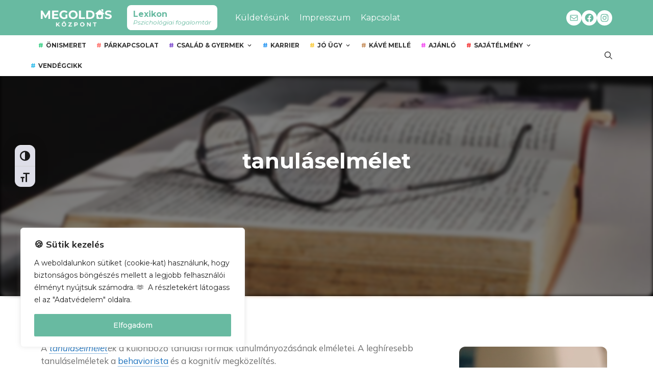

--- FILE ---
content_type: text/html; charset=UTF-8
request_url: https://megoldaskozpont.com/lexikon/tanulaselmelet-fogalma/
body_size: 43202
content:
<!DOCTYPE html>
<html lang="hu">
<head>
	<meta charset="UTF-8">
	<meta name='robots' content='index, follow, max-image-preview:large, max-snippet:-1, max-video-preview:-1' />
<meta name="viewport" content="width=device-width, initial-scale=1">
	<!-- This site is optimized with the Yoast SEO plugin v23.1 - https://yoast.com/wordpress/plugins/seo/ -->
	<title>tanuláselmélet | Megoldaskozpont Magazin</title>
	<meta name="description" content="Tanuláselmélet fogalma: a tanulási formák tanulmányozásának elméletei. A leghíresebb tanuláselméletek a behaviorista és a kognitív megközelítés." />
	<link rel="canonical" href="https://megoldaskozpont.com/lexikon/tanulaselmelet-fogalma/" />
	<meta property="og:locale" content="hu_HU" />
	<meta property="og:type" content="article" />
	<meta property="og:title" content="tanuláselmélet | Megoldaskozpont Magazin" />
	<meta property="og:description" content="Tanuláselmélet fogalma: a tanulási formák tanulmányozásának elméletei. A leghíresebb tanuláselméletek a behaviorista és a kognitív megközelítés." />
	<meta property="og:url" content="https://megoldaskozpont.com/lexikon/tanulaselmelet-fogalma/" />
	<meta property="og:site_name" content="Megoldaskozpont Magazin" />
	<meta property="article:publisher" content="https://www.facebook.com/megoldaskozpontmagazin/" />
	<meta property="article:modified_time" content="2023-04-27T19:49:37+00:00" />
	<meta property="og:image" content="https://megoldaskozpont.com/wp-content/uploads/2023/03/tanuláselmélet-fogalma.jpg" />
	<meta property="og:image:width" content="1200" />
	<meta property="og:image:height" content="728" />
	<meta property="og:image:type" content="image/jpeg" />
	<meta name="twitter:card" content="summary_large_image" />
	<meta name="twitter:label1" content="Becsült olvasási idő" />
	<meta name="twitter:data1" content="2 perc" />
	<script type="application/ld+json" class="yoast-schema-graph">{"@context":"https://schema.org","@graph":[{"@type":"WebPage","@id":"https://megoldaskozpont.com/lexikon/tanulaselmelet-fogalma/","url":"https://megoldaskozpont.com/lexikon/tanulaselmelet-fogalma/","name":"tanuláselmélet | Megoldaskozpont Magazin","isPartOf":{"@id":"https://megoldaskozpont.com/#website"},"primaryImageOfPage":{"@id":"https://megoldaskozpont.com/lexikon/tanulaselmelet-fogalma/#primaryimage"},"image":{"@id":"https://megoldaskozpont.com/lexikon/tanulaselmelet-fogalma/#primaryimage"},"thumbnailUrl":"https://megoldaskozpont.com/wp-content/uploads/2023/03/tanuláselmélet-fogalma.jpg","datePublished":"2023-03-18T09:13:04+00:00","dateModified":"2023-04-27T19:49:37+00:00","description":"Tanuláselmélet fogalma: a tanulási formák tanulmányozásának elméletei. A leghíresebb tanuláselméletek a behaviorista és a kognitív megközelítés.","inLanguage":"hu","potentialAction":[{"@type":"ReadAction","target":["https://megoldaskozpont.com/lexikon/tanulaselmelet-fogalma/"]}]},{"@type":"ImageObject","inLanguage":"hu","@id":"https://megoldaskozpont.com/lexikon/tanulaselmelet-fogalma/#primaryimage","url":"https://megoldaskozpont.com/wp-content/uploads/2023/03/tanuláselmélet-fogalma.jpg","contentUrl":"https://megoldaskozpont.com/wp-content/uploads/2023/03/tanuláselmélet-fogalma.jpg","width":1200,"height":728},{"@type":"WebSite","@id":"https://megoldaskozpont.com/#website","url":"https://megoldaskozpont.com/","name":"Megoldaskozpont Magazin","description":"Megoldásközpont pozitív pszichológiai magazin - Azért alkotunk, hogy együtt növekedjünk! Cikkeinkkel is támogatunk a fejlődésed útján.","publisher":{"@id":"https://megoldaskozpont.com/#organization"},"potentialAction":[{"@type":"SearchAction","target":{"@type":"EntryPoint","urlTemplate":"https://megoldaskozpont.com/?s={search_term_string}"},"query-input":"required name=search_term_string"}],"inLanguage":"hu"},{"@type":"Organization","@id":"https://megoldaskozpont.com/#organization","name":"Megoldásközpont Magazin","url":"https://megoldaskozpont.com/","logo":{"@type":"ImageObject","inLanguage":"hu","@id":"https://megoldaskozpont.com/#/schema/logo/image/","url":"https://megoldaskozpont.com/wp-content/uploads/2022/11/logo.png","contentUrl":"https://megoldaskozpont.com/wp-content/uploads/2022/11/logo.png","width":150,"height":90,"caption":"Megoldásközpont Magazin"},"image":{"@id":"https://megoldaskozpont.com/#/schema/logo/image/"},"sameAs":["https://www.facebook.com/megoldaskozpontmagazin/","https://www.instagram.com/megoldaskozpont/"]}]}</script>
	<!-- / Yoast SEO plugin. -->


<link rel='dns-prefetch' href='//www.googletagmanager.com' />
<link href='https://fonts.gstatic.com' crossorigin rel='preconnect' />
<link href='https://fonts.googleapis.com' crossorigin rel='preconnect' />
<script>
window._wpemojiSettings = {"baseUrl":"https:\/\/s.w.org\/images\/core\/emoji\/15.0.3\/72x72\/","ext":".png","svgUrl":"https:\/\/s.w.org\/images\/core\/emoji\/15.0.3\/svg\/","svgExt":".svg","source":{"concatemoji":"https:\/\/megoldaskozpont.com\/wp-includes\/js\/wp-emoji-release.min.js?ver=6.6.4"}};
/*! This file is auto-generated */
!function(i,n){var o,s,e;function c(e){try{var t={supportTests:e,timestamp:(new Date).valueOf()};sessionStorage.setItem(o,JSON.stringify(t))}catch(e){}}function p(e,t,n){e.clearRect(0,0,e.canvas.width,e.canvas.height),e.fillText(t,0,0);var t=new Uint32Array(e.getImageData(0,0,e.canvas.width,e.canvas.height).data),r=(e.clearRect(0,0,e.canvas.width,e.canvas.height),e.fillText(n,0,0),new Uint32Array(e.getImageData(0,0,e.canvas.width,e.canvas.height).data));return t.every(function(e,t){return e===r[t]})}function u(e,t,n){switch(t){case"flag":return n(e,"\ud83c\udff3\ufe0f\u200d\u26a7\ufe0f","\ud83c\udff3\ufe0f\u200b\u26a7\ufe0f")?!1:!n(e,"\ud83c\uddfa\ud83c\uddf3","\ud83c\uddfa\u200b\ud83c\uddf3")&&!n(e,"\ud83c\udff4\udb40\udc67\udb40\udc62\udb40\udc65\udb40\udc6e\udb40\udc67\udb40\udc7f","\ud83c\udff4\u200b\udb40\udc67\u200b\udb40\udc62\u200b\udb40\udc65\u200b\udb40\udc6e\u200b\udb40\udc67\u200b\udb40\udc7f");case"emoji":return!n(e,"\ud83d\udc26\u200d\u2b1b","\ud83d\udc26\u200b\u2b1b")}return!1}function f(e,t,n){var r="undefined"!=typeof WorkerGlobalScope&&self instanceof WorkerGlobalScope?new OffscreenCanvas(300,150):i.createElement("canvas"),a=r.getContext("2d",{willReadFrequently:!0}),o=(a.textBaseline="top",a.font="600 32px Arial",{});return e.forEach(function(e){o[e]=t(a,e,n)}),o}function t(e){var t=i.createElement("script");t.src=e,t.defer=!0,i.head.appendChild(t)}"undefined"!=typeof Promise&&(o="wpEmojiSettingsSupports",s=["flag","emoji"],n.supports={everything:!0,everythingExceptFlag:!0},e=new Promise(function(e){i.addEventListener("DOMContentLoaded",e,{once:!0})}),new Promise(function(t){var n=function(){try{var e=JSON.parse(sessionStorage.getItem(o));if("object"==typeof e&&"number"==typeof e.timestamp&&(new Date).valueOf()<e.timestamp+604800&&"object"==typeof e.supportTests)return e.supportTests}catch(e){}return null}();if(!n){if("undefined"!=typeof Worker&&"undefined"!=typeof OffscreenCanvas&&"undefined"!=typeof URL&&URL.createObjectURL&&"undefined"!=typeof Blob)try{var e="postMessage("+f.toString()+"("+[JSON.stringify(s),u.toString(),p.toString()].join(",")+"));",r=new Blob([e],{type:"text/javascript"}),a=new Worker(URL.createObjectURL(r),{name:"wpTestEmojiSupports"});return void(a.onmessage=function(e){c(n=e.data),a.terminate(),t(n)})}catch(e){}c(n=f(s,u,p))}t(n)}).then(function(e){for(var t in e)n.supports[t]=e[t],n.supports.everything=n.supports.everything&&n.supports[t],"flag"!==t&&(n.supports.everythingExceptFlag=n.supports.everythingExceptFlag&&n.supports[t]);n.supports.everythingExceptFlag=n.supports.everythingExceptFlag&&!n.supports.flag,n.DOMReady=!1,n.readyCallback=function(){n.DOMReady=!0}}).then(function(){return e}).then(function(){var e;n.supports.everything||(n.readyCallback(),(e=n.source||{}).concatemoji?t(e.concatemoji):e.wpemoji&&e.twemoji&&(t(e.twemoji),t(e.wpemoji)))}))}((window,document),window._wpemojiSettings);
</script>

<link rel='stylesheet' id='bdt-uikit-css' href='https://megoldaskozpont.com/wp-content/plugins/bdthemes-prime-slider-lite/assets/css/bdt-uikit.css?ver=3.21.7' media='all' />
<link rel='stylesheet' id='prime-slider-site-css' href='https://megoldaskozpont.com/wp-content/plugins/bdthemes-prime-slider-lite/assets/css/prime-slider-site.css?ver=3.15.0' media='all' />
<style id='wp-emoji-styles-inline-css'>

	img.wp-smiley, img.emoji {
		display: inline !important;
		border: none !important;
		box-shadow: none !important;
		height: 1em !important;
		width: 1em !important;
		margin: 0 0.07em !important;
		vertical-align: -0.1em !important;
		background: none !important;
		padding: 0 !important;
	}
</style>
<link rel='stylesheet' id='wp-block-library-css' href='https://megoldaskozpont.com/wp-includes/css/dist/block-library/style.min.css?ver=6.6.4' media='all' />
<style id='classic-theme-styles-inline-css'>
/*! This file is auto-generated */
.wp-block-button__link{color:#fff;background-color:#32373c;border-radius:9999px;box-shadow:none;text-decoration:none;padding:calc(.667em + 2px) calc(1.333em + 2px);font-size:1.125em}.wp-block-file__button{background:#32373c;color:#fff;text-decoration:none}
</style>
<style id='global-styles-inline-css'>
:root{--wp--preset--aspect-ratio--square: 1;--wp--preset--aspect-ratio--4-3: 4/3;--wp--preset--aspect-ratio--3-4: 3/4;--wp--preset--aspect-ratio--3-2: 3/2;--wp--preset--aspect-ratio--2-3: 2/3;--wp--preset--aspect-ratio--16-9: 16/9;--wp--preset--aspect-ratio--9-16: 9/16;--wp--preset--color--black: #000000;--wp--preset--color--cyan-bluish-gray: #abb8c3;--wp--preset--color--white: #ffffff;--wp--preset--color--pale-pink: #f78da7;--wp--preset--color--vivid-red: #cf2e2e;--wp--preset--color--luminous-vivid-orange: #ff6900;--wp--preset--color--luminous-vivid-amber: #fcb900;--wp--preset--color--light-green-cyan: #7bdcb5;--wp--preset--color--vivid-green-cyan: #00d084;--wp--preset--color--pale-cyan-blue: #8ed1fc;--wp--preset--color--vivid-cyan-blue: #0693e3;--wp--preset--color--vivid-purple: #9b51e0;--wp--preset--color--contrast: var(--contrast);--wp--preset--color--contrast-2: var(--contrast-2);--wp--preset--color--contrast-3: var(--contrast-3);--wp--preset--color--base: var(--base);--wp--preset--color--base-2: var(--base-2);--wp--preset--color--base-3: var(--base-3);--wp--preset--color--accent: var(--accent);--wp--preset--gradient--vivid-cyan-blue-to-vivid-purple: linear-gradient(135deg,rgba(6,147,227,1) 0%,rgb(155,81,224) 100%);--wp--preset--gradient--light-green-cyan-to-vivid-green-cyan: linear-gradient(135deg,rgb(122,220,180) 0%,rgb(0,208,130) 100%);--wp--preset--gradient--luminous-vivid-amber-to-luminous-vivid-orange: linear-gradient(135deg,rgba(252,185,0,1) 0%,rgba(255,105,0,1) 100%);--wp--preset--gradient--luminous-vivid-orange-to-vivid-red: linear-gradient(135deg,rgba(255,105,0,1) 0%,rgb(207,46,46) 100%);--wp--preset--gradient--very-light-gray-to-cyan-bluish-gray: linear-gradient(135deg,rgb(238,238,238) 0%,rgb(169,184,195) 100%);--wp--preset--gradient--cool-to-warm-spectrum: linear-gradient(135deg,rgb(74,234,220) 0%,rgb(151,120,209) 20%,rgb(207,42,186) 40%,rgb(238,44,130) 60%,rgb(251,105,98) 80%,rgb(254,248,76) 100%);--wp--preset--gradient--blush-light-purple: linear-gradient(135deg,rgb(255,206,236) 0%,rgb(152,150,240) 100%);--wp--preset--gradient--blush-bordeaux: linear-gradient(135deg,rgb(254,205,165) 0%,rgb(254,45,45) 50%,rgb(107,0,62) 100%);--wp--preset--gradient--luminous-dusk: linear-gradient(135deg,rgb(255,203,112) 0%,rgb(199,81,192) 50%,rgb(65,88,208) 100%);--wp--preset--gradient--pale-ocean: linear-gradient(135deg,rgb(255,245,203) 0%,rgb(182,227,212) 50%,rgb(51,167,181) 100%);--wp--preset--gradient--electric-grass: linear-gradient(135deg,rgb(202,248,128) 0%,rgb(113,206,126) 100%);--wp--preset--gradient--midnight: linear-gradient(135deg,rgb(2,3,129) 0%,rgb(40,116,252) 100%);--wp--preset--font-size--small: 13px;--wp--preset--font-size--medium: 20px;--wp--preset--font-size--large: 36px;--wp--preset--font-size--x-large: 42px;--wp--preset--spacing--20: 0.44rem;--wp--preset--spacing--30: 0.67rem;--wp--preset--spacing--40: 1rem;--wp--preset--spacing--50: 1.5rem;--wp--preset--spacing--60: 2.25rem;--wp--preset--spacing--70: 3.38rem;--wp--preset--spacing--80: 5.06rem;--wp--preset--shadow--natural: 6px 6px 9px rgba(0, 0, 0, 0.2);--wp--preset--shadow--deep: 12px 12px 50px rgba(0, 0, 0, 0.4);--wp--preset--shadow--sharp: 6px 6px 0px rgba(0, 0, 0, 0.2);--wp--preset--shadow--outlined: 6px 6px 0px -3px rgba(255, 255, 255, 1), 6px 6px rgba(0, 0, 0, 1);--wp--preset--shadow--crisp: 6px 6px 0px rgba(0, 0, 0, 1);}:where(.is-layout-flex){gap: 0.5em;}:where(.is-layout-grid){gap: 0.5em;}body .is-layout-flex{display: flex;}.is-layout-flex{flex-wrap: wrap;align-items: center;}.is-layout-flex > :is(*, div){margin: 0;}body .is-layout-grid{display: grid;}.is-layout-grid > :is(*, div){margin: 0;}:where(.wp-block-columns.is-layout-flex){gap: 2em;}:where(.wp-block-columns.is-layout-grid){gap: 2em;}:where(.wp-block-post-template.is-layout-flex){gap: 1.25em;}:where(.wp-block-post-template.is-layout-grid){gap: 1.25em;}.has-black-color{color: var(--wp--preset--color--black) !important;}.has-cyan-bluish-gray-color{color: var(--wp--preset--color--cyan-bluish-gray) !important;}.has-white-color{color: var(--wp--preset--color--white) !important;}.has-pale-pink-color{color: var(--wp--preset--color--pale-pink) !important;}.has-vivid-red-color{color: var(--wp--preset--color--vivid-red) !important;}.has-luminous-vivid-orange-color{color: var(--wp--preset--color--luminous-vivid-orange) !important;}.has-luminous-vivid-amber-color{color: var(--wp--preset--color--luminous-vivid-amber) !important;}.has-light-green-cyan-color{color: var(--wp--preset--color--light-green-cyan) !important;}.has-vivid-green-cyan-color{color: var(--wp--preset--color--vivid-green-cyan) !important;}.has-pale-cyan-blue-color{color: var(--wp--preset--color--pale-cyan-blue) !important;}.has-vivid-cyan-blue-color{color: var(--wp--preset--color--vivid-cyan-blue) !important;}.has-vivid-purple-color{color: var(--wp--preset--color--vivid-purple) !important;}.has-black-background-color{background-color: var(--wp--preset--color--black) !important;}.has-cyan-bluish-gray-background-color{background-color: var(--wp--preset--color--cyan-bluish-gray) !important;}.has-white-background-color{background-color: var(--wp--preset--color--white) !important;}.has-pale-pink-background-color{background-color: var(--wp--preset--color--pale-pink) !important;}.has-vivid-red-background-color{background-color: var(--wp--preset--color--vivid-red) !important;}.has-luminous-vivid-orange-background-color{background-color: var(--wp--preset--color--luminous-vivid-orange) !important;}.has-luminous-vivid-amber-background-color{background-color: var(--wp--preset--color--luminous-vivid-amber) !important;}.has-light-green-cyan-background-color{background-color: var(--wp--preset--color--light-green-cyan) !important;}.has-vivid-green-cyan-background-color{background-color: var(--wp--preset--color--vivid-green-cyan) !important;}.has-pale-cyan-blue-background-color{background-color: var(--wp--preset--color--pale-cyan-blue) !important;}.has-vivid-cyan-blue-background-color{background-color: var(--wp--preset--color--vivid-cyan-blue) !important;}.has-vivid-purple-background-color{background-color: var(--wp--preset--color--vivid-purple) !important;}.has-black-border-color{border-color: var(--wp--preset--color--black) !important;}.has-cyan-bluish-gray-border-color{border-color: var(--wp--preset--color--cyan-bluish-gray) !important;}.has-white-border-color{border-color: var(--wp--preset--color--white) !important;}.has-pale-pink-border-color{border-color: var(--wp--preset--color--pale-pink) !important;}.has-vivid-red-border-color{border-color: var(--wp--preset--color--vivid-red) !important;}.has-luminous-vivid-orange-border-color{border-color: var(--wp--preset--color--luminous-vivid-orange) !important;}.has-luminous-vivid-amber-border-color{border-color: var(--wp--preset--color--luminous-vivid-amber) !important;}.has-light-green-cyan-border-color{border-color: var(--wp--preset--color--light-green-cyan) !important;}.has-vivid-green-cyan-border-color{border-color: var(--wp--preset--color--vivid-green-cyan) !important;}.has-pale-cyan-blue-border-color{border-color: var(--wp--preset--color--pale-cyan-blue) !important;}.has-vivid-cyan-blue-border-color{border-color: var(--wp--preset--color--vivid-cyan-blue) !important;}.has-vivid-purple-border-color{border-color: var(--wp--preset--color--vivid-purple) !important;}.has-vivid-cyan-blue-to-vivid-purple-gradient-background{background: var(--wp--preset--gradient--vivid-cyan-blue-to-vivid-purple) !important;}.has-light-green-cyan-to-vivid-green-cyan-gradient-background{background: var(--wp--preset--gradient--light-green-cyan-to-vivid-green-cyan) !important;}.has-luminous-vivid-amber-to-luminous-vivid-orange-gradient-background{background: var(--wp--preset--gradient--luminous-vivid-amber-to-luminous-vivid-orange) !important;}.has-luminous-vivid-orange-to-vivid-red-gradient-background{background: var(--wp--preset--gradient--luminous-vivid-orange-to-vivid-red) !important;}.has-very-light-gray-to-cyan-bluish-gray-gradient-background{background: var(--wp--preset--gradient--very-light-gray-to-cyan-bluish-gray) !important;}.has-cool-to-warm-spectrum-gradient-background{background: var(--wp--preset--gradient--cool-to-warm-spectrum) !important;}.has-blush-light-purple-gradient-background{background: var(--wp--preset--gradient--blush-light-purple) !important;}.has-blush-bordeaux-gradient-background{background: var(--wp--preset--gradient--blush-bordeaux) !important;}.has-luminous-dusk-gradient-background{background: var(--wp--preset--gradient--luminous-dusk) !important;}.has-pale-ocean-gradient-background{background: var(--wp--preset--gradient--pale-ocean) !important;}.has-electric-grass-gradient-background{background: var(--wp--preset--gradient--electric-grass) !important;}.has-midnight-gradient-background{background: var(--wp--preset--gradient--midnight) !important;}.has-small-font-size{font-size: var(--wp--preset--font-size--small) !important;}.has-medium-font-size{font-size: var(--wp--preset--font-size--medium) !important;}.has-large-font-size{font-size: var(--wp--preset--font-size--large) !important;}.has-x-large-font-size{font-size: var(--wp--preset--font-size--x-large) !important;}
:where(.wp-block-post-template.is-layout-flex){gap: 1.25em;}:where(.wp-block-post-template.is-layout-grid){gap: 1.25em;}
:where(.wp-block-columns.is-layout-flex){gap: 2em;}:where(.wp-block-columns.is-layout-grid){gap: 2em;}
:root :where(.wp-block-pullquote){font-size: 1.5em;line-height: 1.6;}
</style>
<link rel='stylesheet' id='dashicons-css' href='https://megoldaskozpont.com/wp-includes/css/dashicons.min.css?ver=6.6.4' media='all' />
<link rel='stylesheet' id='ui-font-css' href='https://megoldaskozpont.com/wp-content/plugins/wp-accessibility/toolbar/fonts/css/a11y-toolbar.css?ver=2.2.6' media='all' />
<link rel='stylesheet' id='wpa-toolbar-css' href='https://megoldaskozpont.com/wp-content/plugins/wp-accessibility/toolbar/css/a11y.css?ver=2.2.6' media='all' />
<link rel='stylesheet' id='ui-fontsize.css-css' href='https://megoldaskozpont.com/wp-content/plugins/wp-accessibility/toolbar/css/a11y-fontsize.css?ver=2.2.6' media='all' />
<style id='ui-fontsize.css-inline-css'>
html { --wpa-font-size: clamp( 24px, 1.5rem, 36px ); --wpa-h1-size : clamp( 48px, 3rem, 72px ); --wpa-h2-size : clamp( 40px, 2.5rem, 60px ); --wpa-h3-size : clamp( 32px, 2rem, 48px ); --wpa-h4-size : clamp( 28px, 1.75rem, 42px ); --wpa-sub-list-size: 1.1em; --wpa-sub-sub-list-size: 1em; } 
</style>
<link rel='stylesheet' id='wpa-style-css' href='https://megoldaskozpont.com/wp-content/plugins/wp-accessibility/css/wpa-style.css?ver=2.2.6' media='all' />
<style id='wpa-style-inline-css'>
:root { --admin-bar-top : 7px; }
</style>
<link rel='stylesheet' id='generate-widget-areas-css' href='https://megoldaskozpont.com/wp-content/themes/generatepress/assets/css/components/widget-areas.min.css?ver=3.3.0' media='all' />
<link rel='stylesheet' id='generate-style-css' href='https://megoldaskozpont.com/wp-content/themes/generatepress/assets/css/main.min.css?ver=3.3.0' media='all' />
<style id='generate-style-inline-css'>
body{background-color:var(--base-2);color:var(--contrast);}a{color:var(--accent);}a{text-decoration:underline;}.entry-title a, .site-branding a, a.button, .wp-block-button__link, .main-navigation a{text-decoration:none;}a:hover, a:focus, a:active{color:var(--contrast);}.wp-block-group__inner-container{max-width:1200px;margin-left:auto;margin-right:auto;}.generate-back-to-top{font-size:20px;border-radius:3px;position:fixed;bottom:30px;right:30px;line-height:40px;width:40px;text-align:center;z-index:10;transition:opacity 300ms ease-in-out;opacity:0.1;transform:translateY(1000px);}.generate-back-to-top__show{opacity:1;transform:translateY(0);}.navigation-search{position:absolute;left:-99999px;pointer-events:none;visibility:hidden;z-index:20;width:100%;top:0;transition:opacity 100ms ease-in-out;opacity:0;}.navigation-search.nav-search-active{left:0;right:0;pointer-events:auto;visibility:visible;opacity:1;}.navigation-search input[type="search"]{outline:0;border:0;vertical-align:bottom;line-height:1;opacity:0.9;width:100%;z-index:20;border-radius:0;-webkit-appearance:none;height:60px;}.navigation-search input::-ms-clear{display:none;width:0;height:0;}.navigation-search input::-ms-reveal{display:none;width:0;height:0;}.navigation-search input::-webkit-search-decoration, .navigation-search input::-webkit-search-cancel-button, .navigation-search input::-webkit-search-results-button, .navigation-search input::-webkit-search-results-decoration{display:none;}.gen-sidebar-nav .navigation-search{top:auto;bottom:0;}:root{--contrast:#333333;--contrast-2:#575760;--contrast-3:#b2b2be;--base:#e0e0ea;--base-2:#f8f8fe;--base-3:#ffffff;--accent:#68baa1;}:root .has-contrast-color{color:var(--contrast);}:root .has-contrast-background-color{background-color:var(--contrast);}:root .has-contrast-2-color{color:var(--contrast-2);}:root .has-contrast-2-background-color{background-color:var(--contrast-2);}:root .has-contrast-3-color{color:var(--contrast-3);}:root .has-contrast-3-background-color{background-color:var(--contrast-3);}:root .has-base-color{color:var(--base);}:root .has-base-background-color{background-color:var(--base);}:root .has-base-2-color{color:var(--base-2);}:root .has-base-2-background-color{background-color:var(--base-2);}:root .has-base-3-color{color:var(--base-3);}:root .has-base-3-background-color{background-color:var(--base-3);}:root .has-accent-color{color:var(--accent);}:root .has-accent-background-color{background-color:var(--accent);}.top-bar{background-color:var(--accent);color:#ffffff;}.top-bar a{color:#ffffff;}.top-bar a:hover{color:#303030;}.site-header{background-color:var(--base-3);}.main-title a,.main-title a:hover{color:var(--contrast);}.site-description{color:var(--contrast-2);}.mobile-menu-control-wrapper .menu-toggle,.mobile-menu-control-wrapper .menu-toggle:hover,.mobile-menu-control-wrapper .menu-toggle:focus,.has-inline-mobile-toggle #site-navigation.toggled{background-color:rgba(0, 0, 0, 0.02);}.main-navigation,.main-navigation ul ul{background-color:var(--base-3);}.main-navigation .main-nav ul li a, .main-navigation .menu-toggle, .main-navigation .menu-bar-items{color:var(--contrast);}.main-navigation .main-nav ul li:not([class*="current-menu-"]):hover > a, .main-navigation .main-nav ul li:not([class*="current-menu-"]):focus > a, .main-navigation .main-nav ul li.sfHover:not([class*="current-menu-"]) > a, .main-navigation .menu-bar-item:hover > a, .main-navigation .menu-bar-item.sfHover > a{color:var(--accent);}button.menu-toggle:hover,button.menu-toggle:focus{color:var(--contrast);}.main-navigation .main-nav ul li[class*="current-menu-"] > a{color:var(--accent);}.navigation-search input[type="search"],.navigation-search input[type="search"]:active, .navigation-search input[type="search"]:focus, .main-navigation .main-nav ul li.search-item.active > a, .main-navigation .menu-bar-items .search-item.active > a{color:var(--accent);}.main-navigation ul ul{background-color:var(--base);}.separate-containers .inside-article, .separate-containers .comments-area, .separate-containers .page-header, .one-container .container, .separate-containers .paging-navigation, .inside-page-header{background-color:var(--base-3);}.entry-title a{color:var(--contrast);}.entry-title a:hover{color:var(--contrast-2);}.entry-meta{color:var(--contrast-2);}.sidebar .widget{background-color:var(--base-3);}.footer-widgets{background-color:var(--base-2);}.site-info{background-color:var(--base-2);}input[type="text"],input[type="email"],input[type="url"],input[type="password"],input[type="search"],input[type="tel"],input[type="number"],textarea,select{color:var(--contrast);background-color:var(--base-2);border-color:var(--base);}input[type="text"]:focus,input[type="email"]:focus,input[type="url"]:focus,input[type="password"]:focus,input[type="search"]:focus,input[type="tel"]:focus,input[type="number"]:focus,textarea:focus,select:focus{color:var(--contrast);background-color:var(--base-2);border-color:var(--contrast-3);}button,html input[type="button"],input[type="reset"],input[type="submit"],a.button,a.wp-block-button__link:not(.has-background){color:#ffffff;background-color:#55555e;}button:hover,html input[type="button"]:hover,input[type="reset"]:hover,input[type="submit"]:hover,a.button:hover,button:focus,html input[type="button"]:focus,input[type="reset"]:focus,input[type="submit"]:focus,a.button:focus,a.wp-block-button__link:not(.has-background):active,a.wp-block-button__link:not(.has-background):focus,a.wp-block-button__link:not(.has-background):hover{color:#ffffff;background-color:#3f4047;}a.generate-back-to-top{background-color:rgba( 0,0,0,0.4 );color:#ffffff;}a.generate-back-to-top:hover,a.generate-back-to-top:focus{background-color:rgba( 0,0,0,0.6 );color:#ffffff;}:root{--gp-search-modal-bg-color:var(--base-3);--gp-search-modal-text-color:var(--contrast);--gp-search-modal-overlay-bg-color:rgba(0,0,0,0.2);}@media (max-width:768px){.main-navigation .menu-bar-item:hover > a, .main-navigation .menu-bar-item.sfHover > a{background:none;color:var(--contrast);}}.nav-below-header .main-navigation .inside-navigation.grid-container, .nav-above-header .main-navigation .inside-navigation.grid-container{padding:0px 20px 0px 20px;}.site-main .wp-block-group__inner-container{padding:40px;}.separate-containers .paging-navigation{padding-top:20px;padding-bottom:20px;}.entry-content .alignwide, body:not(.no-sidebar) .entry-content .alignfull{margin-left:-40px;width:calc(100% + 80px);max-width:calc(100% + 80px);}.rtl .menu-item-has-children .dropdown-menu-toggle{padding-left:20px;}.rtl .main-navigation .main-nav ul li.menu-item-has-children > a{padding-right:20px;}@media (max-width:768px){.separate-containers .inside-article, .separate-containers .comments-area, .separate-containers .page-header, .separate-containers .paging-navigation, .one-container .site-content, .inside-page-header{padding:30px;}.site-main .wp-block-group__inner-container{padding:30px;}.inside-top-bar{padding-right:30px;padding-left:30px;}.inside-header{padding-right:30px;padding-left:30px;}.widget-area .widget{padding-top:30px;padding-right:30px;padding-bottom:30px;padding-left:30px;}.footer-widgets-container{padding-top:30px;padding-right:30px;padding-bottom:30px;padding-left:30px;}.inside-site-info{padding-right:30px;padding-left:30px;}.entry-content .alignwide, body:not(.no-sidebar) .entry-content .alignfull{margin-left:-30px;width:calc(100% + 60px);max-width:calc(100% + 60px);}.one-container .site-main .paging-navigation{margin-bottom:20px;}}/* End cached CSS */.is-right-sidebar{width:30%;}.is-left-sidebar{width:30%;}.site-content .content-area{width:70%;}@media (max-width:768px){.main-navigation .menu-toggle,.sidebar-nav-mobile:not(#sticky-placeholder){display:block;}.main-navigation ul,.gen-sidebar-nav,.main-navigation:not(.slideout-navigation):not(.toggled) .main-nav > ul,.has-inline-mobile-toggle #site-navigation .inside-navigation > *:not(.navigation-search):not(.main-nav){display:none;}.nav-align-right .inside-navigation,.nav-align-center .inside-navigation{justify-content:space-between;}}
.elementor-template-full-width .site-content{display:block;}
</style>
<link rel='stylesheet' id='generate-google-fonts-css' href='https://fonts.googleapis.com/css?family=Montserrat%3A100%2C100italic%2C200%2C200italic%2C300%2C300italic%2Cregular%2Citalic%2C500%2C500italic%2C600%2C600italic%2C700%2C700italic%2C800%2C800italic%2C900%2C900italic%7CPoppins%3A100%2C100italic%2C200%2C200italic%2C300%2C300italic%2Cregular%2Citalic%2C500%2C500italic%2C600%2C600italic%2C700%2C700italic%2C800%2C800italic%2C900%2C900italic%7CMulish%3A200%2C300%2Cregular%2C500%2C600%2C700%2C800%2C900%2C200italic%2C300italic%2Citalic%2C500italic%2C600italic%2C700italic%2C800italic%2C900italic&#038;display=auto&#038;ver=3.3.0' media='all' />
<script id="cookie-law-info-js-extra">
var _ckyConfig = {"_ipData":[],"_assetsURL":"https:\/\/megoldaskozpont.com\/wp-content\/plugins\/cookie-law-info\/lite\/frontend\/images\/","_publicURL":"https:\/\/megoldaskozpont.com","_expiry":"365","_categories":[{"name":"\ud83c\udf6a K\u00f6telez\u0151 s\u00fctik","slug":"necessary","isNecessary":true,"ccpaDoNotSell":true,"cookies":[],"active":true,"defaultConsent":{"gdpr":true,"ccpa":true}},{"name":"\ud83d\udcf2 Funkcion\u00e1lis s\u00fctik ","slug":"functional","isNecessary":false,"ccpaDoNotSell":true,"cookies":[],"active":true,"defaultConsent":{"gdpr":false,"ccpa":false}},{"name":"\ud83d\udcc8 Elemz\u0151 s\u00fctik","slug":"analytics","isNecessary":false,"ccpaDoNotSell":true,"cookies":[],"active":true,"defaultConsent":{"gdpr":false,"ccpa":false}},{"name":"Performance","slug":"performance","isNecessary":false,"ccpaDoNotSell":true,"cookies":[],"active":true,"defaultConsent":{"gdpr":false,"ccpa":false}},{"name":"Advertisement","slug":"advertisement","isNecessary":false,"ccpaDoNotSell":true,"cookies":[],"active":true,"defaultConsent":{"gdpr":false,"ccpa":false}}],"_activeLaw":"gdpr","_rootDomain":"","_block":"1","_showBanner":"1","_bannerConfig":{"settings":{"type":"box","preferenceCenterType":"popup","position":"bottom-left","applicableLaw":"gdpr"},"behaviours":{"reloadBannerOnAccept":false,"loadAnalyticsByDefault":false,"animations":{"onLoad":"animate","onHide":"sticky"}},"config":{"revisitConsent":{"status":true,"tag":"revisit-consent","position":"bottom-left","meta":{"url":"#"},"styles":{"background-color":"#138663"},"elements":{"title":{"type":"text","tag":"revisit-consent-title","status":true,"styles":{"color":"#0056a7"}}}},"preferenceCenter":{"toggle":{"status":true,"tag":"detail-category-toggle","type":"toggle","states":{"active":{"styles":{"background-color":"#1863DC"}},"inactive":{"styles":{"background-color":"#D0D5D2"}}}}},"categoryPreview":{"status":false,"toggle":{"status":true,"tag":"detail-category-preview-toggle","type":"toggle","states":{"active":{"styles":{"background-color":"#1863DC"}},"inactive":{"styles":{"background-color":"#D0D5D2"}}}}},"videoPlaceholder":{"status":true,"styles":{"background-color":"#000000","border-color":"#000000","color":"#ffffff"}},"readMore":{"status":true,"tag":"readmore-button","type":"link","meta":{"noFollow":true,"newTab":true},"styles":{"color":"#68BAA1","background-color":"transparent","border-color":"transparent"}},"showMore":{"status":true,"tag":"show-desc-button","type":"button","styles":{"color":"#1863DC"}},"showLess":{"status":true,"tag":"hide-desc-button","type":"button","styles":{"color":"#1863DC"}},"alwaysActive":{"status":true,"tag":"always-active","styles":{"color":"#008000"}},"manualLinks":{"status":true,"tag":"manual-links","type":"link","styles":{"color":"#1863DC"}},"auditTable":{"status":true},"optOption":{"status":true,"toggle":{"status":true,"tag":"optout-option-toggle","type":"toggle","states":{"active":{"styles":{"background-color":"#1863dc"}},"inactive":{"styles":{"background-color":"#FFFFFF"}}}}}}},"_version":"3.3.6","_logConsent":"1","_tags":[{"tag":"accept-button","styles":{"color":"#FFFFFF","background-color":"#68BAA1","border-color":"#68BAA1"}},{"tag":"reject-button","styles":{"color":"#1863DC","background-color":"transparent","border-color":"#1863DC"}},{"tag":"settings-button","styles":{"color":"#1863DC","background-color":"transparent","border-color":"#1863DC"}},{"tag":"readmore-button","styles":{"color":"#68BAA1","background-color":"transparent","border-color":"transparent"}},{"tag":"donotsell-button","styles":{"color":"#1863DC","background-color":"transparent","border-color":"transparent"}},{"tag":"show-desc-button","styles":{"color":"#1863DC"}},{"tag":"hide-desc-button","styles":{"color":"#1863DC"}},{"tag":"cky-always-active","styles":[]},{"tag":"cky-link","styles":[]},{"tag":"accept-button","styles":{"color":"#FFFFFF","background-color":"#68BAA1","border-color":"#68BAA1"}},{"tag":"revisit-consent","styles":{"background-color":"#138663"}}],"_shortCodes":[{"key":"cky_readmore","content":"<a href=\"https:\/\/megoldaskozpont.com\/adatkezelesi-tajekoztato\/\" class=\"cky-policy\" aria-label=\"Adatkezel\u00e9si t\u00e1j\u00e9koztat\u00f3\" target=\"_blank\" rel=\"noopener\" data-cky-tag=\"readmore-button\">Adatkezel\u00e9si t\u00e1j\u00e9koztat\u00f3<\/a>","tag":"readmore-button","status":true,"attributes":{"rel":"nofollow","target":"_blank"}},{"key":"cky_show_desc","content":"<button class=\"cky-show-desc-btn\" data-cky-tag=\"show-desc-button\" aria-label=\"B\u0151vebben\">B\u0151vebben<\/button>","tag":"show-desc-button","status":true,"attributes":[]},{"key":"cky_hide_desc","content":"<button class=\"cky-show-desc-btn\" data-cky-tag=\"hide-desc-button\" aria-label=\"R\u00e9szletek eljret\u00e9se\">R\u00e9szletek eljret\u00e9se<\/button>","tag":"hide-desc-button","status":true,"attributes":[]},{"key":"cky_optout_show_desc","content":"[cky_optout_show_desc]","tag":"optout-show-desc-button","status":true,"attributes":[]},{"key":"cky_optout_hide_desc","content":"[cky_optout_hide_desc]","tag":"optout-hide-desc-button","status":true,"attributes":[]},{"key":"cky_category_toggle_label","content":"[cky_{{status}}_category_label] [cky_preference_{{category_slug}}_title]","tag":"","status":true,"attributes":[]},{"key":"cky_enable_category_label","content":"Enable","tag":"","status":true,"attributes":[]},{"key":"cky_disable_category_label","content":"Disable","tag":"","status":true,"attributes":[]},{"key":"cky_video_placeholder","content":"<div class=\"video-placeholder-normal\" data-cky-tag=\"video-placeholder\" id=\"[UNIQUEID]\"><p class=\"video-placeholder-text-normal\" data-cky-tag=\"placeholder-title\">K\u00e9rlek, fogadd el a cookie-kat a tartalom el\u00e9r\u00e9s\u00e9hez. \ud83d\ude4f<\/p><\/div>","tag":"","status":true,"attributes":[]},{"key":"cky_enable_optout_label","content":"Enable","tag":"","status":true,"attributes":[]},{"key":"cky_disable_optout_label","content":"Disable","tag":"","status":true,"attributes":[]},{"key":"cky_optout_toggle_label","content":"[cky_{{status}}_optout_label] [cky_optout_option_title]","tag":"","status":true,"attributes":[]},{"key":"cky_optout_option_title","content":"Do Not Sell or Share My Personal Information","tag":"","status":true,"attributes":[]},{"key":"cky_optout_close_label","content":"Close","tag":"","status":true,"attributes":[]},{"key":"cky_preference_close_label","content":"Close","tag":"","status":true,"attributes":[]}],"_rtl":"","_language":"en","_providersToBlock":[]};
var _ckyStyles = {"css":".cky-overlay{background: #000000; opacity: 0.4; position: fixed; top: 0; left: 0; width: 100%; height: 100%; z-index: 99999999;}.cky-hide{display: none;}.cky-btn-revisit-wrapper{display: flex; align-items: center; justify-content: center; background: #0056a7; width: 45px; height: 45px; border-radius: 50%; position: fixed; z-index: 999999; cursor: pointer;}.cky-revisit-bottom-left{bottom: 15px; left: 15px;}.cky-revisit-bottom-right{bottom: 15px; right: 15px;}.cky-btn-revisit-wrapper .cky-btn-revisit{display: flex; align-items: center; justify-content: center; background: none; border: none; cursor: pointer; position: relative; margin: 0; padding: 0;}.cky-btn-revisit-wrapper .cky-btn-revisit img{max-width: fit-content; margin: 0; height: 30px; width: 30px;}.cky-revisit-bottom-left:hover::before{content: attr(data-tooltip); position: absolute; background: #4e4b66; color: #ffffff; left: calc(100% + 7px); font-size: 12px; line-height: 16px; width: max-content; padding: 4px 8px; border-radius: 4px;}.cky-revisit-bottom-left:hover::after{position: absolute; content: \"\"; border: 5px solid transparent; left: calc(100% + 2px); border-left-width: 0; border-right-color: #4e4b66;}.cky-revisit-bottom-right:hover::before{content: attr(data-tooltip); position: absolute; background: #4e4b66; color: #ffffff; right: calc(100% + 7px); font-size: 12px; line-height: 16px; width: max-content; padding: 4px 8px; border-radius: 4px;}.cky-revisit-bottom-right:hover::after{position: absolute; content: \"\"; border: 5px solid transparent; right: calc(100% + 2px); border-right-width: 0; border-left-color: #4e4b66;}.cky-revisit-hide{display: none;}.cky-consent-container{position: fixed; width: 440px; box-sizing: border-box; z-index: 9999999; border-radius: 6px;}.cky-consent-container .cky-consent-bar{background: #ffffff; border: 1px solid; padding: 20px 26px; box-shadow: 0 -1px 10px 0 #acabab4d; border-radius: 6px;}.cky-box-bottom-left{bottom: 40px; left: 40px;}.cky-box-bottom-right{bottom: 40px; right: 40px;}.cky-box-top-left{top: 40px; left: 40px;}.cky-box-top-right{top: 40px; right: 40px;}.cky-custom-brand-logo-wrapper .cky-custom-brand-logo{width: 100px; height: auto; margin: 0 0 12px 0;}.cky-notice .cky-title{color: #212121; font-weight: 700; font-size: 18px; line-height: 24px; margin: 0 0 12px 0;}.cky-notice-des *,.cky-preference-content-wrapper *,.cky-accordion-header-des *,.cky-gpc-wrapper .cky-gpc-desc *{font-size: 14px;}.cky-notice-des{color: #212121; font-size: 14px; line-height: 24px; font-weight: 400;}.cky-notice-des img{height: 25px; width: 25px;}.cky-consent-bar .cky-notice-des p,.cky-gpc-wrapper .cky-gpc-desc p,.cky-preference-body-wrapper .cky-preference-content-wrapper p,.cky-accordion-header-wrapper .cky-accordion-header-des p,.cky-cookie-des-table li div:last-child p{color: inherit; margin-top: 0; overflow-wrap: break-word;}.cky-notice-des P:last-child,.cky-preference-content-wrapper p:last-child,.cky-cookie-des-table li div:last-child p:last-child,.cky-gpc-wrapper .cky-gpc-desc p:last-child{margin-bottom: 0;}.cky-notice-des a.cky-policy,.cky-notice-des button.cky-policy{font-size: 14px; color: #1863dc; white-space: nowrap; cursor: pointer; background: transparent; border: 1px solid; text-decoration: underline;}.cky-notice-des button.cky-policy{padding: 0;}.cky-notice-des a.cky-policy:focus-visible,.cky-notice-des button.cky-policy:focus-visible,.cky-preference-content-wrapper .cky-show-desc-btn:focus-visible,.cky-accordion-header .cky-accordion-btn:focus-visible,.cky-preference-header .cky-btn-close:focus-visible,.cky-switch input[type=\"checkbox\"]:focus-visible,.cky-footer-wrapper a:focus-visible,.cky-btn:focus-visible{outline: 2px solid #1863dc; outline-offset: 2px;}.cky-btn:focus:not(:focus-visible),.cky-accordion-header .cky-accordion-btn:focus:not(:focus-visible),.cky-preference-content-wrapper .cky-show-desc-btn:focus:not(:focus-visible),.cky-btn-revisit-wrapper .cky-btn-revisit:focus:not(:focus-visible),.cky-preference-header .cky-btn-close:focus:not(:focus-visible),.cky-consent-bar .cky-banner-btn-close:focus:not(:focus-visible){outline: 0;}button.cky-show-desc-btn:not(:hover):not(:active){color: #1863dc; background: transparent;}button.cky-accordion-btn:not(:hover):not(:active),button.cky-banner-btn-close:not(:hover):not(:active),button.cky-btn-revisit:not(:hover):not(:active),button.cky-btn-close:not(:hover):not(:active){background: transparent;}.cky-consent-bar button:hover,.cky-modal.cky-modal-open button:hover,.cky-consent-bar button:focus,.cky-modal.cky-modal-open button:focus{text-decoration: none;}.cky-notice-btn-wrapper{display: flex; justify-content: flex-start; align-items: center; flex-wrap: wrap; margin-top: 16px;}.cky-notice-btn-wrapper .cky-btn{text-shadow: none; box-shadow: none;}.cky-btn{flex: auto; max-width: 100%; font-size: 14px; font-family: inherit; line-height: 24px; padding: 8px; font-weight: 500; margin: 0 8px 0 0; border-radius: 2px; cursor: pointer; text-align: center; text-transform: none; min-height: 0;}.cky-btn:hover{opacity: 0.8;}.cky-btn-customize{color: #1863dc; background: transparent; border: 2px solid #1863dc;}.cky-btn-reject{color: #1863dc; background: transparent; border: 2px solid #1863dc;}.cky-btn-accept{background: #1863dc; color: #ffffff; border: 2px solid #1863dc;}.cky-btn:last-child{margin-right: 0;}@media (max-width: 576px){.cky-box-bottom-left{bottom: 0; left: 0;}.cky-box-bottom-right{bottom: 0; right: 0;}.cky-box-top-left{top: 0; left: 0;}.cky-box-top-right{top: 0; right: 0;}}@media (max-width: 440px){.cky-box-bottom-left, .cky-box-bottom-right, .cky-box-top-left, .cky-box-top-right{width: 100%; max-width: 100%;}.cky-consent-container .cky-consent-bar{padding: 20px 0;}.cky-custom-brand-logo-wrapper, .cky-notice .cky-title, .cky-notice-des, .cky-notice-btn-wrapper{padding: 0 24px;}.cky-notice-des{max-height: 40vh; overflow-y: scroll;}.cky-notice-btn-wrapper{flex-direction: column; margin-top: 0;}.cky-btn{width: 100%; margin: 10px 0 0 0;}.cky-notice-btn-wrapper .cky-btn-customize{order: 2;}.cky-notice-btn-wrapper .cky-btn-reject{order: 3;}.cky-notice-btn-wrapper .cky-btn-accept{order: 1; margin-top: 16px;}}@media (max-width: 352px){.cky-notice .cky-title{font-size: 16px;}.cky-notice-des *{font-size: 12px;}.cky-notice-des, .cky-btn{font-size: 12px;}}.cky-modal.cky-modal-open{display: flex; visibility: visible; -webkit-transform: translate(-50%, -50%); -moz-transform: translate(-50%, -50%); -ms-transform: translate(-50%, -50%); -o-transform: translate(-50%, -50%); transform: translate(-50%, -50%); top: 50%; left: 50%; transition: all 1s ease;}.cky-modal{box-shadow: 0 32px 68px rgba(0, 0, 0, 0.3); margin: 0 auto; position: fixed; max-width: 100%; background: #ffffff; top: 50%; box-sizing: border-box; border-radius: 6px; z-index: 999999999; color: #212121; -webkit-transform: translate(-50%, 100%); -moz-transform: translate(-50%, 100%); -ms-transform: translate(-50%, 100%); -o-transform: translate(-50%, 100%); transform: translate(-50%, 100%); visibility: hidden; transition: all 0s ease;}.cky-preference-center{max-height: 79vh; overflow: hidden; width: 845px; overflow: hidden; flex: 1 1 0; display: flex; flex-direction: column; border-radius: 6px;}.cky-preference-header{display: flex; align-items: center; justify-content: space-between; padding: 22px 24px; border-bottom: 1px solid;}.cky-preference-header .cky-preference-title{font-size: 18px; font-weight: 700; line-height: 24px;}.cky-preference-header .cky-btn-close{margin: 0; cursor: pointer; vertical-align: middle; padding: 0; background: none; border: none; width: auto; height: auto; min-height: 0; line-height: 0; text-shadow: none; box-shadow: none;}.cky-preference-header .cky-btn-close img{margin: 0; height: 10px; width: 10px;}.cky-preference-body-wrapper{padding: 0 24px; flex: 1; overflow: auto; box-sizing: border-box;}.cky-preference-content-wrapper,.cky-gpc-wrapper .cky-gpc-desc{font-size: 14px; line-height: 24px; font-weight: 400; padding: 12px 0;}.cky-preference-content-wrapper{border-bottom: 1px solid;}.cky-preference-content-wrapper img{height: 25px; width: 25px;}.cky-preference-content-wrapper .cky-show-desc-btn{font-size: 14px; font-family: inherit; color: #1863dc; text-decoration: none; line-height: 24px; padding: 0; margin: 0; white-space: nowrap; cursor: pointer; background: transparent; border-color: transparent; text-transform: none; min-height: 0; text-shadow: none; box-shadow: none;}.cky-accordion-wrapper{margin-bottom: 10px;}.cky-accordion{border-bottom: 1px solid;}.cky-accordion:last-child{border-bottom: none;}.cky-accordion .cky-accordion-item{display: flex; margin-top: 10px;}.cky-accordion .cky-accordion-body{display: none;}.cky-accordion.cky-accordion-active .cky-accordion-body{display: block; padding: 0 22px; margin-bottom: 16px;}.cky-accordion-header-wrapper{cursor: pointer; width: 100%;}.cky-accordion-item .cky-accordion-header{display: flex; justify-content: space-between; align-items: center;}.cky-accordion-header .cky-accordion-btn{font-size: 16px; font-family: inherit; color: #212121; line-height: 24px; background: none; border: none; font-weight: 700; padding: 0; margin: 0; cursor: pointer; text-transform: none; min-height: 0; text-shadow: none; box-shadow: none;}.cky-accordion-header .cky-always-active{color: #008000; font-weight: 600; line-height: 24px; font-size: 14px;}.cky-accordion-header-des{font-size: 14px; line-height: 24px; margin: 10px 0 16px 0;}.cky-accordion-chevron{margin-right: 22px; position: relative; cursor: pointer;}.cky-accordion-chevron-hide{display: none;}.cky-accordion .cky-accordion-chevron i::before{content: \"\"; position: absolute; border-right: 1.4px solid; border-bottom: 1.4px solid; border-color: inherit; height: 6px; width: 6px; -webkit-transform: rotate(-45deg); -moz-transform: rotate(-45deg); -ms-transform: rotate(-45deg); -o-transform: rotate(-45deg); transform: rotate(-45deg); transition: all 0.2s ease-in-out; top: 8px;}.cky-accordion.cky-accordion-active .cky-accordion-chevron i::before{-webkit-transform: rotate(45deg); -moz-transform: rotate(45deg); -ms-transform: rotate(45deg); -o-transform: rotate(45deg); transform: rotate(45deg);}.cky-audit-table{background: #f4f4f4; border-radius: 6px;}.cky-audit-table .cky-empty-cookies-text{color: inherit; font-size: 12px; line-height: 24px; margin: 0; padding: 10px;}.cky-audit-table .cky-cookie-des-table{font-size: 12px; line-height: 24px; font-weight: normal; padding: 15px 10px; border-bottom: 1px solid; border-bottom-color: inherit; margin: 0;}.cky-audit-table .cky-cookie-des-table:last-child{border-bottom: none;}.cky-audit-table .cky-cookie-des-table li{list-style-type: none; display: flex; padding: 3px 0;}.cky-audit-table .cky-cookie-des-table li:first-child{padding-top: 0;}.cky-cookie-des-table li div:first-child{width: 100px; font-weight: 600; word-break: break-word; word-wrap: break-word;}.cky-cookie-des-table li div:last-child{flex: 1; word-break: break-word; word-wrap: break-word; margin-left: 8px;}.cky-footer-shadow{display: block; width: 100%; height: 40px; background: linear-gradient(180deg, rgba(255, 255, 255, 0) 0%, #ffffff 100%); position: absolute; bottom: calc(100% - 1px);}.cky-footer-wrapper{position: relative;}.cky-prefrence-btn-wrapper{display: flex; flex-wrap: wrap; align-items: center; justify-content: center; padding: 22px 24px; border-top: 1px solid;}.cky-prefrence-btn-wrapper .cky-btn{flex: auto; max-width: 100%; text-shadow: none; box-shadow: none;}.cky-btn-preferences{color: #1863dc; background: transparent; border: 2px solid #1863dc;}.cky-preference-header,.cky-preference-body-wrapper,.cky-preference-content-wrapper,.cky-accordion-wrapper,.cky-accordion,.cky-accordion-wrapper,.cky-footer-wrapper,.cky-prefrence-btn-wrapper{border-color: inherit;}@media (max-width: 845px){.cky-modal{max-width: calc(100% - 16px);}}@media (max-width: 576px){.cky-modal{max-width: 100%;}.cky-preference-center{max-height: 100vh;}.cky-prefrence-btn-wrapper{flex-direction: column;}.cky-accordion.cky-accordion-active .cky-accordion-body{padding-right: 0;}.cky-prefrence-btn-wrapper .cky-btn{width: 100%; margin: 10px 0 0 0;}.cky-prefrence-btn-wrapper .cky-btn-reject{order: 3;}.cky-prefrence-btn-wrapper .cky-btn-accept{order: 1; margin-top: 0;}.cky-prefrence-btn-wrapper .cky-btn-preferences{order: 2;}}@media (max-width: 425px){.cky-accordion-chevron{margin-right: 15px;}.cky-notice-btn-wrapper{margin-top: 0;}.cky-accordion.cky-accordion-active .cky-accordion-body{padding: 0 15px;}}@media (max-width: 352px){.cky-preference-header .cky-preference-title{font-size: 16px;}.cky-preference-header{padding: 16px 24px;}.cky-preference-content-wrapper *, .cky-accordion-header-des *{font-size: 12px;}.cky-preference-content-wrapper, .cky-preference-content-wrapper .cky-show-more, .cky-accordion-header .cky-always-active, .cky-accordion-header-des, .cky-preference-content-wrapper .cky-show-desc-btn, .cky-notice-des a.cky-policy{font-size: 12px;}.cky-accordion-header .cky-accordion-btn{font-size: 14px;}}.cky-switch{display: flex;}.cky-switch input[type=\"checkbox\"]{position: relative; width: 44px; height: 24px; margin: 0; background: #d0d5d2; -webkit-appearance: none; border-radius: 50px; cursor: pointer; outline: 0; border: none; top: 0;}.cky-switch input[type=\"checkbox\"]:checked{background: #1863dc;}.cky-switch input[type=\"checkbox\"]:before{position: absolute; content: \"\"; height: 20px; width: 20px; left: 2px; bottom: 2px; border-radius: 50%; background-color: white; -webkit-transition: 0.4s; transition: 0.4s; margin: 0;}.cky-switch input[type=\"checkbox\"]:after{display: none;}.cky-switch input[type=\"checkbox\"]:checked:before{-webkit-transform: translateX(20px); -ms-transform: translateX(20px); transform: translateX(20px);}@media (max-width: 425px){.cky-switch input[type=\"checkbox\"]{width: 38px; height: 21px;}.cky-switch input[type=\"checkbox\"]:before{height: 17px; width: 17px;}.cky-switch input[type=\"checkbox\"]:checked:before{-webkit-transform: translateX(17px); -ms-transform: translateX(17px); transform: translateX(17px);}}.cky-consent-bar .cky-banner-btn-close{position: absolute; right: 9px; top: 5px; background: none; border: none; cursor: pointer; padding: 0; margin: 0; min-height: 0; line-height: 0; height: auto; width: auto; text-shadow: none; box-shadow: none;}.cky-consent-bar .cky-banner-btn-close img{height: 9px; width: 9px; margin: 0;}.cky-notice-group{font-size: 14px; line-height: 24px; font-weight: 400; color: #212121;}.cky-notice-btn-wrapper .cky-btn-do-not-sell{font-size: 14px; line-height: 24px; padding: 6px 0; margin: 0; font-weight: 500; background: none; border-radius: 2px; border: none; cursor: pointer; text-align: left; color: #1863dc; background: transparent; border-color: transparent; box-shadow: none; text-shadow: none;}.cky-consent-bar .cky-banner-btn-close:focus-visible,.cky-notice-btn-wrapper .cky-btn-do-not-sell:focus-visible,.cky-opt-out-btn-wrapper .cky-btn:focus-visible,.cky-opt-out-checkbox-wrapper input[type=\"checkbox\"].cky-opt-out-checkbox:focus-visible{outline: 2px solid #1863dc; outline-offset: 2px;}@media (max-width: 440px){.cky-consent-container{width: 100%;}}@media (max-width: 352px){.cky-notice-des a.cky-policy, .cky-notice-btn-wrapper .cky-btn-do-not-sell{font-size: 12px;}}.cky-opt-out-wrapper{padding: 12px 0;}.cky-opt-out-wrapper .cky-opt-out-checkbox-wrapper{display: flex; align-items: center;}.cky-opt-out-checkbox-wrapper .cky-opt-out-checkbox-label{font-size: 16px; font-weight: 700; line-height: 24px; margin: 0 0 0 12px; cursor: pointer;}.cky-opt-out-checkbox-wrapper input[type=\"checkbox\"].cky-opt-out-checkbox{background-color: #ffffff; border: 1px solid black; width: 20px; height: 18.5px; margin: 0; -webkit-appearance: none; position: relative; display: flex; align-items: center; justify-content: center; border-radius: 2px; cursor: pointer;}.cky-opt-out-checkbox-wrapper input[type=\"checkbox\"].cky-opt-out-checkbox:checked{background-color: #1863dc; border: none;}.cky-opt-out-checkbox-wrapper input[type=\"checkbox\"].cky-opt-out-checkbox:checked::after{left: 6px; bottom: 4px; width: 7px; height: 13px; border: solid #ffffff; border-width: 0 3px 3px 0; border-radius: 2px; -webkit-transform: rotate(45deg); -ms-transform: rotate(45deg); transform: rotate(45deg); content: \"\"; position: absolute; box-sizing: border-box;}.cky-opt-out-checkbox-wrapper.cky-disabled .cky-opt-out-checkbox-label,.cky-opt-out-checkbox-wrapper.cky-disabled input[type=\"checkbox\"].cky-opt-out-checkbox{cursor: no-drop;}.cky-gpc-wrapper{margin: 0 0 0 32px;}.cky-footer-wrapper .cky-opt-out-btn-wrapper{display: flex; flex-wrap: wrap; align-items: center; justify-content: center; padding: 22px 24px;}.cky-opt-out-btn-wrapper .cky-btn{flex: auto; max-width: 100%; text-shadow: none; box-shadow: none;}.cky-opt-out-btn-wrapper .cky-btn-cancel{border: 1px solid #dedfe0; background: transparent; color: #858585;}.cky-opt-out-btn-wrapper .cky-btn-confirm{background: #1863dc; color: #ffffff; border: 1px solid #1863dc;}@media (max-width: 352px){.cky-opt-out-checkbox-wrapper .cky-opt-out-checkbox-label{font-size: 14px;}.cky-gpc-wrapper .cky-gpc-desc, .cky-gpc-wrapper .cky-gpc-desc *{font-size: 12px;}.cky-opt-out-checkbox-wrapper input[type=\"checkbox\"].cky-opt-out-checkbox{width: 16px; height: 16px;}.cky-opt-out-checkbox-wrapper input[type=\"checkbox\"].cky-opt-out-checkbox:checked::after{left: 5px; bottom: 4px; width: 3px; height: 9px;}.cky-gpc-wrapper{margin: 0 0 0 28px;}}.video-placeholder-youtube{background-size: 100% 100%; background-position: center; background-repeat: no-repeat; background-color: #b2b0b059; position: relative; display: flex; align-items: center; justify-content: center; max-width: 100%;}.video-placeholder-text-youtube{text-align: center; align-items: center; padding: 10px 16px; background-color: #000000cc; color: #ffffff; border: 1px solid; border-radius: 2px; cursor: pointer;}.video-placeholder-normal{background-image: url(\"\/wp-content\/plugins\/cookie-law-info\/lite\/frontend\/images\/placeholder.svg\"); background-size: 80px; background-position: center; background-repeat: no-repeat; background-color: #b2b0b059; position: relative; display: flex; align-items: flex-end; justify-content: center; max-width: 100%;}.video-placeholder-text-normal{align-items: center; padding: 10px 16px; text-align: center; border: 1px solid; border-radius: 2px; cursor: pointer;}.cky-rtl{direction: rtl; text-align: right;}.cky-rtl .cky-banner-btn-close{left: 9px; right: auto;}.cky-rtl .cky-notice-btn-wrapper .cky-btn:last-child{margin-right: 8px;}.cky-rtl .cky-notice-btn-wrapper .cky-btn:first-child{margin-right: 0;}.cky-rtl .cky-notice-btn-wrapper{margin-left: 0; margin-right: 15px;}.cky-rtl .cky-prefrence-btn-wrapper .cky-btn{margin-right: 8px;}.cky-rtl .cky-prefrence-btn-wrapper .cky-btn:first-child{margin-right: 0;}.cky-rtl .cky-accordion .cky-accordion-chevron i::before{border: none; border-left: 1.4px solid; border-top: 1.4px solid; left: 12px;}.cky-rtl .cky-accordion.cky-accordion-active .cky-accordion-chevron i::before{-webkit-transform: rotate(-135deg); -moz-transform: rotate(-135deg); -ms-transform: rotate(-135deg); -o-transform: rotate(-135deg); transform: rotate(-135deg);}@media (max-width: 768px){.cky-rtl .cky-notice-btn-wrapper{margin-right: 0;}}@media (max-width: 576px){.cky-rtl .cky-notice-btn-wrapper .cky-btn:last-child{margin-right: 0;}.cky-rtl .cky-prefrence-btn-wrapper .cky-btn{margin-right: 0;}.cky-rtl .cky-accordion.cky-accordion-active .cky-accordion-body{padding: 0 22px 0 0;}}@media (max-width: 425px){.cky-rtl .cky-accordion.cky-accordion-active .cky-accordion-body{padding: 0 15px 0 0;}}.cky-rtl .cky-opt-out-btn-wrapper .cky-btn{margin-right: 12px;}.cky-rtl .cky-opt-out-btn-wrapper .cky-btn:first-child{margin-right: 0;}.cky-rtl .cky-opt-out-checkbox-wrapper .cky-opt-out-checkbox-label{margin: 0 12px 0 0;}"};
</script>
<script src="https://megoldaskozpont.com/wp-content/plugins/cookie-law-info/lite/frontend/js/script.min.js?ver=3.3.6" id="cookie-law-info-js"></script>
<script src="https://megoldaskozpont.com/wp-includes/js/jquery/jquery.min.js?ver=3.7.1" id="jquery-core-js"></script>
<script src="https://megoldaskozpont.com/wp-includes/js/jquery/jquery-migrate.min.js?ver=3.4.1" id="jquery-migrate-js"></script>

<!-- Google tag (gtag.js) snippet added by Site Kit -->
<!-- Google Analytics snippet added by Site Kit -->
<script src="https://www.googletagmanager.com/gtag/js?id=GT-TQK5CZW" id="google_gtagjs-js" async></script>
<script id="google_gtagjs-js-after">
window.dataLayer = window.dataLayer || [];function gtag(){dataLayer.push(arguments);}
gtag("set","linker",{"domains":["megoldaskozpont.com"]});
gtag("js", new Date());
gtag("set", "developer_id.dZTNiMT", true);
gtag("config", "GT-TQK5CZW");
</script>
<link rel='shortlink' href='https://megoldaskozpont.com/?p=3617' />
<script type='application/ld+json'>
{"@id":"https://megoldaskozpont.com/lexikon/tanulaselmelet-fogalma/#ItemPage","@context":"https://schema.org","@type":"ItemPage","name":"tanulu00e1selmu00e9let","description":"A &lt;em&gt;tanulu00e1selmu00e9letek&lt;/em&gt; a ku00fclu00f6nbu00f6zu0151 tanulu00e1si formu00e1k tanulmu00e1nyozu00e1su00e1nak elmu00e9letei. A leghu00edresebb tanulu00e1selmu00e9letek a behaviorista u00e9s a kognitu00edv megku00f6zelu00edtu00e9s.n&lt;h2&gt;Tanulu00e1selmu00e9let fogalma&lt;/h2&gt;nA tanulu00e1snak alapvetu0151en tu00f6bb formu00e1ju00e1t ku00fclu00f6nbu00f6ztethetju00fck meg egymu00e1stu00f3l: a habituu00e1ciu00f3t vagy szenzitizu00e1ciu00f3t, a klasszikus kondicionu00e1lu00e1st, az instrumentu00e1lis (operu00e1ns) kondicionu00e1lu00e1st, az utu00e1nzu00e1st u00e9s a komplex tanulu00e1st.n&lt;blockquote&gt;A ku00fclu00f6nbu00f6zu0151 tanulu00e1selmu00e9letek ezeknek a tanulu00e1si formu00e1knak a megfigyelu00e9su00e9vel, tanulmu00e1nyozu00e1su00e1val ju00f6hettek lu00e9tre.&lt;/blockquote&gt;nA behavioristu00e1k fu0151leg a klasszikus u00e9s az instrumentu00e1lis kondicionu00e1lu00e1st vizsgu00e1ltu00e1k, szu00e1mos vilu00e1ghu00edru0171 ku00edsu00e9rlet elvu00e9gzu00e9su00e9vel. Gondoljunk csak Pavlovra a klasszikus kondicionu00e1lu00e1s teru00fcletu00e9n, vagy Skinner galambku00edsu00e9rleteire az instrumentu00e1lis kondicionu00e1lu00e1sra fu00f3kuszu00e1lva.n&lt;h3&gt;Kognitu00edv tanulu00e1selmu00e9let&lt;/h3&gt;nA kognitu00edv tanulu00e1selmu00e9let az u00f6sszetett, komplex tanulu00e1st vizsgu00e1lja. A ku00fclvilu00e1gbu00f3l u00e9rkezu0151 informu00e1ciu00f3kat ku00e9pesnek kell lennu00fcnk leku00e9pezni az agyunkban u2013 azaz mentu00e1lis reprezentu00e1ciu00f3t lu00e9trehozni, u00e9s ku00fclu00f6nbu00f6zu0151 mu0171veleteket vu00e9grehajtani rajta. Mint ahogy a patku00e1nyok ku00e9pesek arra, hogy mentu00e1lis tu00e9rku00e9pet hozzanak lu00e9tre az agyukban.n&lt;h3&gt;Szociu00e1lis tanulu00e1selmu00e9let&lt;/h3&gt;nA szociu00e1lis tanulu00e1selmu00e9let u2013 Miller u00e9s Dollard elmu00e9lete u00adu00ad- u00e9rdekessu00e9ge, hogy a gyermekek tanulu00e1su00e1t vizsgu00e1lja, mely szerint a gyerekek spontu00e1n viselkedu00e9su00e9t eru0151su00edtik meg a felnu0151ttek. A gyerekek u00fagy tanulnak tu0151lu00fcnk, felnu0151ttektu0151l, hogy megfigyelik a viselkedu00e9su00fcnket u00e9s utu00e1nozzu00e1k azt - gondoljunk csak a Bandura nevu00e9hez fu0171zu0151du0151 hu00edres Bobo baba ku00edsu00e9rletre.n&lt;h3&gt;&lt;strong&gt;Felhasznu00e1lt szakirodalom&lt;/strong&gt;&lt;/h3&gt;n&lt;ul&gt;n t&lt;li&gt;Atkinson, R. C., Hilgard, E. (2005):u00a0&lt;em&gt;Pszicholu00f3gia.&lt;/em&gt;u00a0Osiris Kiadu00f3, Budapest.&lt;/li&gt;n t&lt;li&gt;Cole, M., Cole S. R. (2006): &lt;em&gt;Fejlu0151du00e9slu00e9lektan.&lt;/em&gt;u00a0Budapest:u00a0Osiris Kiadu00f3.&lt;/li&gt;n&lt;/ul&gt;","accessMode":"textual, visual","url":"https://megoldaskozpont.com/lexikon/tanulaselmelet-fogalma/"}</script>
<style id="cky-style-inline">[data-cky-tag]{visibility:hidden;}</style><!-- start Simple Custom CSS and JS -->
<style>
body.single-post {
	background-color: #fff;}
.single-post h1 {
	font-weight: 700;}	
.single-post h2 {
	font-weight: 700;
	font-size: 28px;}
.single-post h3 {
	font-weight: 700;
	font-size: 24px;}
.single-post h4 {
	font-weight: 700;
	font-size: 20px;}
.single-post h5 {
	font-weight: 700;
	font-size: 17px;}
.single-post h6 {
	font-weight: 700;
	font-size: 15px;}
.single-post .site-content {
	width: 100%;
	flex-wrap: wrap;
	padding-top: 450px;}
.single-post .site .site-content .content-area {
	width: 70%;}
.single-post .site {
	display: flex;
	flex-wrap: wrap;}
.single-post .entry-content p:nth-child(3) {
	font-weight: 700;}
.single-post .entry-content .bordered p:nth-child(3) {
	font-weight: 400;}
.single-post hr.is-style-wide {
	background-color: transparent;
	border: 2px dashed;}
.single-post .site-content .content-area, .single-post .site-content .comments-area {
	width: 100%;}
.single-post .site-content .content-area, .single-post .site-content .comments-area textarea {
	border-radius: 20px;}
.single-post .site-content::before {
	position: absolute;
	content: "";
	width: 100%;
	top: 700px;
	right: 0;
	z-index: -1;
	height: 113px;
	background-image: url('/wp-content/uploads/2022/11/footer-bg.png');
	transform: scaleY(-1);}
.single-post .site-content::after {
	position: absolute;
	content: "";
	width: 100%;
	top: 540px;
	background-color: #f8f8fe;
	right: 0;
	z-index: -1;
	height: 160px;}
.single-post.single-glossary .site-content::before, .single-post.single-glossary .site-content::after {
	display: none;}
.single-post nav.reached {
	position: fixed;
	top: 0;
	left: 0;
	box-shadow: 0px 0px 40px rgba(0, 0, 0, 0.1);
	width: 100%;}
.single-post .site.reached-extender {
	margin-top: 60px;}
.eicon-arrow-right::before {
	position: relative;
    content: "›";
    width: 16px;
    height: 24px;
    display: block;
    font-size: 42px;
    font-style: normal;
    line-height: 0.4;
    padding-left: 3px;}
.bdt-navigation-wrap div {
	display: flex;
	align-items: center;
	justify-content: center;}
.eicon-arrow-left::before {
	position: relative;
    content: "‹";
    width: 16px;
    height: 24px;
    display: block;
    font-size: 42px;
    font-style: normal;
    line-height: 0.4;
    padding-right: 3px;}
.single-post .has-accent-background-color {
	border-radius: 8px;}
.single-post .inside-article, .sidebar .widget {
	background-color: transparent;}
.single-post .widget-area .widget {
	padding-left: 10px;}
.single-post .site-content p:not(.has-accent-background-color), .single-post .site-content ul {
	color: #6f6f6f;}
.single-post .is-layout-flex.bordered {
	padding: 20px 50px 20px 20px;
	border-radius: 12px;
	border: 1px solid #68baa1;}
.single-post .is-layout-flex.dashed {
	padding: 20px;
	border-radius: 12px;
	border: 2px dashed #68baa1;}
.single-post .is-layout-flex.bordered p:last-child {
	margin: 0;}
.single-post .site-content .featured-image {
	position: absolute;
	top: 130px;
	left: 0;
	width: 100%;
	max-width: 100%;
	background-color: #000;
	height: 450px;}
.single-post .site-content .featured-image img {
	object-fit: cover;
	width: 100%;
	filter: blur(3px);
	height: 100%;
	opacity: 0.5;}
.single-post .wp-block-video video {
	border-radius: 12px;
	margin-bottom: 20px;}
.single-post table tr:first-child {
	border-radius: 8px 8px 0 0;
	background-color: #68baa1;}
.single-post table tbody:first-child tr:first-child td {
	border: 1px solid #68baa1 !important;
	color: #fff;}
.single-post table tbody:not(:first-child) tr td {
	background-color: #fff !important;}
.single-post table thead th {
	text-align: left;
	font-weight: 400;
	color: #fff;
	border: 1px solid #68baa1 !important;
	background-color: #68baa1;}
.single-post table td {
	display: table-cell;}
.single-post .entry-content {
	margin-top: 10px;}
.single-post .entry-content img {
	margin-bottom: 25px;
	border-radius: 8px;}
.single-post .entry-content blockquote {
	background-color: #f3faf8;
	border-radius: 0 8px 8px 0;
	font-size: 17px;
	padding: 10px 20px;
	border-color: #68baa1;}
.single-post .entry-content blockquote cite em {
	font-size: 15px;
	font-weight: 600;}
.single-post .simpletoc-collapsible::after {
	margin-top: 4px;}
.single-post .entry-content .wp-block-image img:nth-last-child(1) {
	margin-bottom: 25px;}
.single-post .entry-content blockquote p {
	margin-bottom: 5px;}
.single-post .entry-content blockquote cite {
	display: block;
	font-weight: 700;
	margin-top: 10px;}
.single-post .no-figcaption {
	margin-bottom: 25px;}
.single-post .wp-block-button a:hover {
	color: #fff;
	background-color: #5ca48e;}
.single-post .wp-block-image figcaption {
	margin-top: -15px;
	margin-bottom: 20px;}
.single-post .site-content .entry-header {
	position: absolute;
	top: 290px;
	color: #fff;
	width: 1120px;
	padding: 0 120px 0 0;
	left: calc(50% - 560px);
	text-align: left;}
.single-glossary.single-post .site-content .entry-header {
	padding: 0;
	text-align: center;}
body.single-post.glossary-template-default article {
	margin-top: 0;}
.single-post .site-content footer {
	position: absolute;
	top: 235px;
	font-size: 0;
	width: 1120px;
	padding: 0;
	left: calc(50% - 560px);
	text-align: left;}
.single-post .site-content footer .cat-links span {
	display: none;}
.single-post .bordered {
	position: relative;}
.single-post .wp-block-table td, .single-post .wp-block-table th {
	border: 1px solid #d0d0d0;}
.single-post .rt-reading-time {
	position: absolute;
	top: 560px;
	padding: 10px 20px;
	background-color: #fff;
	border-radius: 40px;
	font-size: 14px;
	font-weight: 700;
	margin-right: 20px;
	box-shadow: 0px 0px 30px rgba(0, 0, 0, 0.1);
	margin-left: 90px;}
.single-post .main-avatar-img img {
	width: 75px;
	position: absolute;
	border-radius: 50%;
	top: 542px;
	box-shadow: 0px 0px 40px rgba(0, 0, 0, 0.25);}
.wpd-last-inline-comments-wrapper .wpd-view-all-inline-comments {
	padding: 10px !important;
	margin: 10px !important;
	background-color: #68baa1 !important;
	line-height: 1.2;}
.wpd-inline-icon-count {
	background-color: #68baa1 !important;}
.wpd-inline-icon-wrapper path.wpd-inline-icon-first {
	fill: #68baa1 !important;}
.single-post .bordered::before {
	width: 52px;
	position: absolute;
	top: -10px;
	right: -10px;
	content: "";
	z-index: 11;
	height: 52px;
	background-image: url('/wp-content/uploads/2022/11/example-icon.png');
	background-repeat: no-repeat;
	filter: brightness(0) invert(1);
	background-size: 24px auto;
	background-position: center center;}
.single-post .bordered::after {
	width: 52px;
	height: 52px;
	position: absolute;
	z-index: -1;
	z-index: 9;
	top: -10px;
	right: -10px;
	box-shadow: 0px 0px 30px rgba(0, 0, 0, 0.1);
	content: "";
	border-radius: 8px;
	background-color: #68baa1;}
.single-post figure.wp-block-embed {
	margin-bottom: 25px;}
.single-post .site-content .bordered figure {
	margin-bottom: 25px;}
.single-post .site-content .wp-block-gallery figcaption {
	margin-bottom: 20px;
	font-style: italic;
	opacity: 0.8;
	font-size: 13px;}
.single-post .wp-block-simpletoc-toc {
	border-radius: 8px;
	margin-bottom: 25px;
	border: 1px solid #68baa1;
	overflow: hidden;}
.single-post .simpletoc-list {
	font-style: italic;
	list-style-type: none;
	margin-left: 3px;}
.single-post .simpletoc-collapsible {
	color: #333 !important;
	font-weight: 600;
	background-color: #fff !important;}
.single-post .simpletoc-list a {
	text-decoration: none;
	color: #333;}
.single-post .simpletoc-list a:hover {
	color: #68baa1;}
.single-post .simpletoc-list ul {
	list-style-type: none;}
.single-post .simpletoc-content {
	background-color: #fff;}
.single-post #wpd-bubble-wrapper > #wpd-bubble #wpd-bubble-add-message {
	width: 320px;}
.single-post .site-content footer .cat-links a {
	font-size: 14px;
	color: #fff;
	font-weight: 600;
	padding: 6px 12px;
	border-radius: 4px;
	margin: 0 5px;
	transition: 0.33s all;
	text-decoration: none;}
.single-post .site-content footer .cat-links a:hover {
	opacity: 0.8;}
.single-post .widget-area .elementor-widget-author-box {
	overflow: hidden;}
.single-post .wp-block-columns .has-small-font-size {
	margin-bottom: 0;}
.inside-footer-widgets ul li.cat-item-13, .inside-footer-widgets ul li.cat-item-15, .inside-footer-widgets ul li.cat-item-8 {
	display: none;}

.Onismeret {
	color: #fff !important;
	background-color: #35ce82 !important;}
.Kave {
	color: #fff !important;
	background-color: #c58d5a !important;}
.Parkapcsolat {
	color: #fff !important;
	background-color: #ff6f69 !important;}
.Csalad {
	color: #fff !important;
	background-color: #7e4cce !important;}
.Vendegcikk {
	color: #fff !important;
	background-color: #31bceb !important;}
.Gyerekszaj {
	color: #fff !important;
	background-color: #3ed0d0 !important;}
.Karrier {
	color: #fff !important;
	background-color: #2b98f2 !important;}
.Jo {
	color: #fff !important;
	background-color: #fbd357 !important;}
.Pozitiv {
	color: #fff !important;
	background-color: #f37735 !important;}
.Beharangozo {
	color: #fff !important;
	background-color: #4b4bd3 !important;}
.Tudositas {
	color: #fff !important;
	background-color: #d054a0 !important;}
.Interju {
	color: #fff !important;
	background-color: #a8e18f !important;}
.Tenyek {
	color: #fff !important;
	background-color: #ce3535 !important;}
.Velemenycikk {
	color: #fff !important;
	background-color: #f22457 !important;}
.Ajanlo {
	color: #fff !important;
	background-color: #f34bf0 !important;}
.Sajatelmeny {
	color: #fff !important;
	background-color: #f33535 !important;}

h1.Onismeret {
	background-color: transparent !important;
	color: #35ce82 !important;}
h1.Kave {
	background-color: transparent !important;
	color: #c58d5a !important;}
h1.Parkapcsolat {
	background-color: transparent !important;
	color: #ff6f69 !important;}
h1.Csalad {
	background-color: transparent !important;
	color: #7e4cce !important;}
h1.Vendegcikk {
	background-color: transparent !important;
	color: #31bceb !important;}
h1.Gyerekszaj {
	background-color: transparent !important;
	color: #3ed0d0 !important;}
h1.Karrier {
	background-color: transparent !important;
	color: #2b98f2 !important;}
h1.Jo {
	background-color: transparent !important;
	color: #fbd357 !important;}
h1.Pozitiv {
	background-color: transparent !important;
	color: #f37735 !important;}
h1.Beharangozo {
	background-color: transparent !important;
	color: #4b4bd3 !important;}
h1.Tudositas {
	background-color: transparent !important;
	color: #d054a0 !important;}
h1.Interju {
	background-color: transparent !important;
	color: #a8e18f !important;}
h1.Tenyek {
	background-color: transparent !important;
	color: #f65457 !important;}
h1.Velemenycikk {
	background-color: transparent !important;
	color: #f22457 !important;}
h1.Ajanlo {
	background-color: transparent !important;
	color: #f34bf0 !important;}
h1.Sajatelmeny {
	background-color: transparent !important;
	color: #f33535 !important;}

h1.Onismeret::before {
	background-color: #35ce82 !important;}
h1.Kave::before {
	background-color: #c58d5a !important;}
h1.Parkapcsolat::before {
	background-color: #ff6f69 !important;}
h1.Csalad::before {
	background-color: #7e4cce !important;}
h1.Vendegcikk::before {
	background-color: #31bceb !important;}
h1.Gyerekszaj::before {
	background-color: #3ed0d0 !important;}
h1.Karrier::before {
	background-color: #2b98f2 !important;}
h1.Jo::before {
	background-color: #fbd357 !important;}
h1.Pozitiv::before {
	background-color: #f37735 !important;}
h1.Beharangozo::before {
	background-color: #4b4bd3 !important;}
h1.Tudositas::before {
	background-color: #d054a0 !important;}
h1.Interju::before {
	background-color: #a8e18f !important;}
h1.Tenyek::before {
	background-color: #f65457 !important;}
h1.Velemenycikk::before {
	background-color: #f22457 !important;}
h1.Ajanlo::before {
	background-color: #f34bf0 !important;}

.single-post .cat-links a.Csalad, .single-post .cat-links a.Gyerekszaj {
	background-color: #7e4cce;}
.single-post .site-content .entry-meta {
	padding-top: 8px;}
.single-post .site-content .entry-meta .posted-on {
	color: #fff;}
.single-post .site-content .post-avatar {
	position: absolute;
	display: none;
	top: 233px;
	left: 0;}
.single-post .site-content .entry-title .post-avatar {
	display: block;}
.single-post .site-content .post-avatar img {
	box-shadow: 0px 3px 30px rgba(0, 0, 0, 0.2);
	border-radius: 50%;}
.single-post .comments-area {
	margin-top: -80px;}
.single-post .comments-area .submit {
	background-color: #68baa1 !important;
	color: #fff !important;
	font-family: "Montserrat", sans-serif;
	font-weight: 600;
	border-radius: 50px;}
body.archive .byline {
	font-size: 0;}
body.archive .byline span {
	font-size: 12px;}
.single-post .byline {
	font-size: 0px;}
.single-post .byline a {
	text-decoration: none;
	font-weight: 700;
	color: #fff;
	font-size: 15px;}
.single-post .byline a::before {
	position: relative;
	padding: 0 5px;
	content: " - ";}
.single-post .elementor-post-info__terms-list {
	font-size: 0;}
.single-post .elementor-post-info__terms-list a {
	font-size: 14px !important;
	padding: 5px 10px;
	border-radius: 4px;	
	background-color: #f3faf8;
	display: inline-block !important;
	margin: 0 8px 8px 0;}
.single-post .bdt-by {
	display: none;}
.single-post #wpd-post-rating {
	margin-top: 0;
	margin-bottom: 10px;}
.single-post .elementor-post-info__terms-list a:hover {
	background-color: #68baa1;
	color: #fff !important;}
.single-post .elementor-post-info__terms-list a::before {
	position: relative;
	content: "# ";}
.single-post .tipp {
	padding: 40px;
	margin-bottom: 25px;
	position: relative;
	background-color: #68baa1;
	border-radius: 12px;
	text-align: center;
	color: #fff;}
.single-post .tipp a {
	padding: 8px 12px;
	font-weight: 600;
	border-radius: 6px;
	margin-top: 20px;
	position: relative;
	display: inline-block;
	text-decoration: none;
	background-color: #fff;}
.single-post .tipp strong a {
	padding: 0;
	border-radius: 0;
	background-color: unset;}
.single-post .tipp::hover a {
	z-index: 9;}
.single-post .tipp::before {
	position: absolute;
	content: "# Tipp";
	top: 0;
	left: 0;
	display: flex;
	color: #fff;
	font-size: 20px;
	padding: 25px;
	font-weight: 600;
	background-image: url('/wp-content/uploads/2022/11/blog-idea-icon.png');
	background-size: 80px auto;
	background-position: center center;
	background-repeat: no-repeat;
	width: 100%;
	height: 100%;
	background-color: #ffd754;
	opacity: 1;
	transition: 0.5s all;
	border-radius: 12px;
	z-index: 1;}
.single-post .tipp::after {
	position: absolute;
	content: "";
	width: 32px;
	transition: 0.33s all;
	height: 48px;
	right: 25px;
	z-index: 1;
	bottom: 25px;
	filter: brightness(0) invert(1);
	background-image: url('/wp-content/uploads/2023/01/flip-pointer-icon.png');
	background-size: 100%;}
.single-post .tipp:hover::after {
	opacity: 0;}
.single-post .tipp:hover::before {
	visibility: hidden;
	opacity: 0;}
.single-post .tipp p {
	margin: 20px 0 0 0;
	color: #fff !important;}
.single-post .tipp strong {
	font-size: 24px;}
.single-post .elementor-widget-wp-widget-categories h5 {
	display: none;}
.single-post .inside-right-sidebar, .single-post .inside-right-sidebar .widget_elementor-library, .single-post .inside-right-sidebar .widget_elementor-library .type-post {
	height: 100%;}
.single-post mark.has-inline-color {
	font-size: 50px;
	float: left;
	line-height: 1;
	background-color: transparent !important;
	padding-right: 5px;}
.single-post iframe {
	border-radius: 8px;
	margin: 0px auto 25px auto;
	display: block;}
.single-post .poz-sticky {
	position: sticky;
	top: 70px;}
.single-post .bdt-prime-slider {
	border-radius: 8px;}
.cat-item {
	display: flex;
	flex-wrap: wrap;
	padding: 15px;
	background-size: cover;
	align-items: center;
	position: relative;
	background-position: center center;
	border-radius: 8px;}
.cat-item a {
	color: #fff;
	width: calc(100% - 30px);
	text-decoration: none;
	font-size: 14px;
	position: relative;
	z-index: 1;
	font-weight: 600;}
.cat-item b {
	background-color: #fff;
	color: #333333;
	display: flex;
	font-size: 12px;
	align-items: center;
	position: relative;
	z-index: 1;
	justify-content: center;
	width: 30px;
	height: 30px;
	border-radius: 50%;}
.cat-item::before {
	position: absolute;
	content: "";
	width: 100%;
	height: 100%;
	top: 0;
	transition: 0.33s all;
	left: 0;
	border-radius: 12px;
	background-color: rgba(0, 0, 0, 0.5);}
.cat-item:hover::before {
	background-color: rgba(0, 0, 0, 0.33);}
.cat-item.cat-item-1 {
	background-image: url('/wp-content/uploads/2023/04/sajatelmeny-categ-cover.jpg');}
.cat-item.cat-item-13 {
	background-image: url('/wp-content/uploads/2023/03/ajanlo-categ-cover.jpg');}
.cat-item.cat-item-5 {
	background-image: url('/wp-content/uploads/2022/11/onismeret-categ-cover.jpg');}
.cat-item.cat-item-15 {
	background-image: url('/wp-content/uploads/2023/03/jougy-categ-cover.jpg');}
.cat-item.cat-item-9 {
	background-image: url('/wp-content/uploads/2023/03/karrier-categ-cover.jpg');}
.cat-item.cat-item-7 {
	background-image: url('/wp-content/uploads/2022/11/csalad-categ-cover.jpg');}
.cat-item.cat-item-8 {
	background-image: url('/wp-content/uploads/2022/11/családi-dinamika-fogalma.jpg');}
.cat-item.cat-item-21 {
	background-image: url('/wp-content/uploads/2022/11/guestarticle-categ-cover.jpg');}
.cat-item.cat-item-11 {
	background-image: url('/wp-content/uploads/2022/12/kavemelle-categ-cover-768x1152.jpg');}
.cat-item.cat-item-20 {
	background-image: url('/wp-content/uploads/2022/12/parkapcsolat-categ-cover.jpg');}
.cat-item.cat-item-14, .cat-item.cat-item-10, .cat-item.cat-item-49, .cat-item.cat-item-19, .cat-item.cat-item-47, .cat-item.cat-item-48 {
	display: none;}
.bdt-fiestar-slider .bdt-navigation-wrap .bdt-navigation-prev::before, .bdt-fiestar-slider .bdt-navigation-wrap .bdt-navigation-next::before {
	background-color: #68baa1 !important;}
#wpd-bubble-wrapper {
	bottom: 30px;
	left: 30px;}
#wpd-bubble-wrapper div {
	width: 50px;
	height: 50px;
	border: none;
	background-color: var(--accent) !important;
	box-shadow: 0px 0px 30px rgba(0, 0, 0, 0.15);}
#wpd-bubble-wrapper svg {
	width: 50%;
	height: 50%;}
#wpd-bubble-wrapper > #wpd-bubble #wpd-bubble-add-message::before {
	border-left-color: var(--accent);
	border-right-color: var(--accent);}
.single-post .comments-area {
	display: none;}
.single-post .elementor-widget-container .comments-area {
	margin: 0 !important;
	padding: 0;
	display: block;}

body.archive {
	background-color: #fff;}
body.archive h1::before {
	position: absolute;
	content: "";
	width: 768px;
	opacity: 0;
	height: 768px;
	z-index: 0;
	border-radius: 50%;
	top: -120px;
	left: -120px;}
body.archive .bdt-fiestar-slider {
	border-radius: 12px;
	overflow: hidden;}
body.archive .widget-area .widget {
	padding-left: 10px;}
body.archive header {
	background-color: transparent !important;}
body.archive header h1 {
	margin-bottom: 10px !important;}
body.archive article {
	position: relative;
	background-color: #f8f8fe;
	border-radius: 12px;
	overflow: hidden;
	width: calc(50% - 60px) !important;}
body.archive .site-main {
	display: flex;
	flex-wrap: wrap;}
body.archive .page-header {
	position: relative;
	width: 100%;}
body.archive article:nth-child(odd) {
	margin: 0 40px 40px 20px;}
body.archive article:nth-child(even) {
	margin: 0 20px 40px 40px;}
body.archive .is-right-sidebar .elementor-section:nth-child(1), body.archive .is-right-sidebar .elementor-section:nth-child(2), body.search .is-right-sidebar .elementor-section:nth-child(1), body.search .is-right-sidebar .elementor-section:nth-child(2), body.single-glossary .is-right-sidebar .elementor-section:nth-child(1), body.single-glossary .is-right-sidebar .elementor-section:nth-child(2) {
	display: none;}
body.archive .inside-article {
	background-color: #f8f8fe;
	padding: 25px 25px 110px 25px;}
body.archive .entry-title {
	font-size: 20px;
	font-weight: 600;}
body.archive footer {
	display: none;}
body.archive .entry-meta {
	position: absolute;
	bottom: 20px;
	left: 0;
	padding: 15px 0 0 0;
	width: calc(100% - 50px);
	margin: 0 25px;
	font-size: 12px;
	font-weight: 600;
	white-space: nowrap;
	overflow: hidden;}
body.archive article::after {
	width: 100%;
	height: 1px;
	position: absolute;
	content: "";
	left: 0;
	bottom: 55px;
	background-color: #eaeaea;}
body.archive .entry-meta .posted-on::after {
	position: relative;
	padding: 0 5px;
	content: "/";}
body.archive .entry-summary {
	font-size: 14px;
	margin-top: 20px;}
body.archive .entry-summary p {
	max-height: 125px;
	overflow: hidden;}
body.archive .entry-summary p::last-word {
	color: black;
}
body.archive .post-image {
	width: 100%;
	height: 180px;
	margin-top: 15px !important;}
body.archive .post-image img {
	border-radius: 8px;
	object-fit: cover;
	width: 100%;
	height: 100%;}
body.archive .inside-article .read-more {
	position: absolute;
	text-decoration: none;
	bottom: 70px;
	font-size: 16px;
	font-weight: 700;
	left: 25px;}
body.archive .paging-navigation {
	width: 100%;
	text-align: center;}
body.archive .page-numbers {
	width: 32px;
	height: 32px;
	background-color: var(--accent);
	color: #fff;
	display: inline-flex;
	justify-content: center;
	line-height: 32px;
	border-radius: 4px;
	text-decoration: none;
	opacity: 0.66;
	align-content: center;}
body.archive .page-numbers.current, body.archive .page-numbers:hover {
	opacity: 1;}
body.archive .page-numbers.next, body.archive .page-numbers.prev {
	width: 100px;}
body.archive .page-numbers.next span, body.archive .page-numbers.prev span {
	display: none;}
body.author h1 {
	display: flex;}
body.author h1 img {
	border-radius: 50%;}
body.author .author-info {
	font-style: italic;
	opacity: 0.75;}
body.tag h1::before {
	position: relative;
	content: "#";
	opacity: 1;
	top: 0;
	left: 0;
	font-weight: 700;}

@media(max-width:1140px) {
	.single-post .site-content .entry-header, .single-post .site-content .entry-meta {
		width: calc(100% - 20px);
		left: 15px;}
	.single-post .inside-article {
		padding-left: 15px;}
	.single-post .widget-area .widget {
		padding-right: 15px;}
	.single-post .site-content .entry-header {
		padding: 0;}
}

@media(max-width:768px) {
	.single-post .site-content::after, .single-post .site-content::before, .single-post .site-content .content-area::before, .single-post .site-content .content-area::after {
		display: none;}
	.single-post h1 {
		font-size: 32px;}
	.single-post .site .site-content .content-area {
		margin-top: -60px;
		width: 100%;}
	.single-post .site-content footer {
		top: 255px;}
	.single-post .site-content .entry-header {
		top: 320px;}
	.single-post .site-content .post-avatar {
		top: 208px;}
	.single-post .site-content {
		width: 100%;
		margin-top: 0px;
		flex-direction: column-reverse;
		padding-top: 445px;}
	.single-glossary.single-post .site-content {
		padding-top: 380px;}
	.single-post .inside-article {
		padding-right: 15px;}
	.single-post .mobile-inverse {
		flex-direction: column-reverse;}
	.single-post .wp-block-columns .has-small-font-size {
		margin-top: -20px;}
	#wpd-bubble-wrapper.wpd-left-corner {
		left: 15px !important;
		bottom: 15px !important;}
	.single-post .site {
		flex-direction: column-reverse;}
	.single-post .widget-area aside div .elementor-section:nth-child(1), .single-post .widget-area aside div .elementor-section:nth-child(3), .single-post .widget-area aside div .elementor-section:nth-child(4), .single-post .widget-area aside div .elementor-section:nth-child(5) {
		display: none;}
	.single-post .widget-area .widget {
		padding: 0 15px;}
	.single-post .widget-area .widget .elementor-widget-wrap {
		padding: 0px;}
	.mobile-menu-open .single-post .site-content {
		padding-top: 95px;}
	body.archive .page-header {
		padding: 20px;}
	body.archive article {
		width: calc(50% - 30px) !important;}
	body.archive article:nth-child(odd) {
		margin: 0 20px 20px 10px;}
	body.archive article:nth-child(even) {
		margin: 0 10px 20px 20px;}
	.archive .widget-area aside div .elementor-section:nth-child(1), .archive .widget-area aside div .elementor-section:nth-child(3), .archive .widget-area aside div .elementor-section:nth-child(4), .archive .widget-area aside div .elementor-section:nth-child(5) {
		display: none;}
	body.archive h1::before {
		display: none;}
}

@media(max-width:576px) {
	.single-post h1 {
		font-size: 26px;}
	.elementor-author-box {
		text-align: center;
		flex-wrap: wrap;}
	.elementor-author-box__avatar, .elementor-author-box__text {
		width: 100%;
		margin: 0;}
	body.archive article {
		width: calc(100% - 40px) !important;}
	body.archive article:nth-child(odd) {
		margin: 0 20px 20px 20px;}
	body.archive article:nth-child(even) {
		margin: 0 20px 20px 20px;}
}</style>
<!-- end Simple Custom CSS and JS -->
<!-- start Simple Custom CSS and JS -->
<style>
.staff-cards {
	display: flex;
	flex-wrap: wrap;
	justify-content: center;}
.staff-cards .card {
	display: flex;
	width: calc(33.3333% - 20px);
	flex-wrap: wrap;
	align-items: center;
	background-color: #f8f8fe;
	margin-right: 30px;
	border-radius: 12px;
	margin-top: 30px;
	box-shadow: 0px 5px 50px rgba(0, 0, 0, 0.08);}
.staff-cards .card:nth-child(3n) {
	margin-right: 0;}
.staff-cards .card span {
	width: 50%;
	height: 100%;
	border-radius: 12px 0 0 12px;
	display: block;
	background-size: cover;
	background-position: center center;}
span.gerhatreka {
	background-image: url('/wp-content/uploads/2022/11/gerhatreka-avatar.jpg');}
span.nagygitta {
	background-image: url('/wp-content/uploads/2022/11/nagygitta-avatar.jpg');}
span.kovacsistvan {
	background-image: url('/wp-content/uploads/2022/11/kovacsistvan-avatar.jpg');}
span.ocsenasdorottya {
	background-image: url('/wp-content/uploads/2022/11/ocsenasdorottya-avatar.jpg');}
span.mohacsirebeka {
	background-image: url('/wp-content/uploads/2022/11/mohacsirebeka-avatar.jpg');}
span.pongoragnes {
	background-image: url('/wp-content/uploads/2022/11/pongoragnes-avatar.jpg');}
span.konyariildiko {
	background-image: url('/wp-content/uploads/2022/11/konyariildiko-avatar.jpg');}
span.barkokata {
	background-image: url('/wp-content/uploads/2022/11/barkokata-avatar.jpg');}
span.bodopanni {
	background-image: url('/wp-content/uploads/2022/11/bodopanni-avatar.jpg');}
span.czirinkorebeka {
	background-image: url('/wp-content/uploads/2022/11/czirinkorebeka-avatar.jpg');}
span.kondaseszter {
	background-image: url('/wp-content/uploads/2022/11/kondaseszter-avatar.jpg');}
span.demeterdora {
	background-image: url('/wp-content/uploads/2022/11/demeterdora-avatar.jpg');}
span.irinyitunde {
	background-image: url('/wp-content/uploads/2022/11/irinyitunde-avatar.jpg');}
span.kedvesflora {
	background-image: url('/wp-content/uploads/2022/11/kedvesflora-avatar.jpg');}
span.kisfaludylilla {
	background-image: url('/wp-content/uploads/2022/11/kisfaludylilla-avatar.jpg');}
span.kunanett {
	background-image: url('/wp-content/uploads/2022/11/kunanett-avatar.jpg');}
span.pocsaiborbala {
	background-image: url('/wp-content/uploads/2022/11/pocsaiborbala-avatar.jpg');}
span.vargareka {
	background-image: url('/wp-content/uploads/2022/11/vargareka-avatar.jpg');}
span.bartalizsofia {
	background-image: url('/wp-content/uploads/2022/11/bartalizsofia-avatar.jpg');}
span.burjanreka {
	background-image: url('/wp-content/uploads/2022/11/burjanreka-avatar.jpg');}
span.komjathyzsofia {
	background-image: url('/wp-content/uploads/2022/11/komjathyzsofia-avatar.jpg');}
span.maisie {
	background-image: url('/wp-content/uploads/2022/11/maisie-avatar.jpg');}
span.stella {
	background-image: url('/wp-content/uploads/2022/11/stella-avatar.jpg');}
.staff-cards .card .desc {
	width: 50%;
	text-align: center;
	padding: 50px 10px;}
.elementor-post__card .elementor-post__title a:hover, body.archive article .entry-title a:hover {
	color: #68BAA1 !important;}
.staff-cards .card .desc h3 {
	color: #68baa1;
	font-weight: 700;
	font-size: 20px;}
.staff-cards .card .desc p {
	color: #333333;
	font-style: italic;
	opacity: 0.75;
	font-size: 12px;}
.staff-cards .card .desc a {
	color: #fff;
	font-family: "Montserrat", sans-serif;
	background-color: #68baa1;
	border-radius: 20px;
	font-weight: 500;
	padding: 8px 16px;
	font-size: 12px;}
.staff-cards .card .desc a:hover {
	opacity: 0.75;}
*::selection {
	color: #fff;
	background-color: #68baa1;}

.ln-letters {
	display: flex;}
.ln-letters a {
	width: 5%;
	height: 30px;
	display: flex !important;
	line-height: 1 !important;
	font-size: 12px !important;
	font-weight: 600;
	cursor: pointer;
	background-color: #f8f8fe;
	border: 1px solid #E4E4E4 !important;
	justify-content: center;
	align-items: center;}
.ln-letters a:hover, .ln-letters a.ln-selected {
	background-color: #68baa1 !important;
	border: 1px solid #68baa1 !important;
	margin: 0 !important;
	padding: 2px 6px !important;
	color: #fff;}
.cm-glossary ul li {
	width: 25%;
	display: inline-block;}
.cm-glossary ul li a {
	text-decoration: none;
	box-shadow: 0px 3px 30px rgba(0, 0, 0, 0.04);
	border-radius: 15px;
	margin-right: 20px;
	margin-top: 20px;
	display: block;
	border: none !important;
	padding: 15px;}
.cm-glossary ul li a:hover {
	border: none !important;}

body.glossary-template-default .widget-area .widget {
	padding-left: 10px;}
body.glossary-template-default .bdt-fiestar-slider {
	border-radius: 12px;
	overflow: hidden;}
body.glossary-template-default .is-right-sidebar .elementor-section:nth-child(1) {
	margin-bottom: -40px;}
body.glossary-template-default article {
	margin-top: 70px;
	border-radius: 12px;
	overflow: hidden;}
body.glossary-template-default article img {
	border-radius: 12px;}

@media(max-width:922px) {
	.staff-cards .card {
		width: calc(50% - 20px);}
	.staff-cards .card:nth-child(3n) {
		margin-right: 30px;}
	.staff-cards .card:nth-child(2n) {
		margin-right: 0;}
}

@media(max-width:768px) {
	.ln-letters a {
		width: 10%;}
	.cm-glossary ul li {
		width: 33.3333%;}
}

@media(max-width:576px) {
	.cm-glossary ul li {
		width: 50%;}
	.cm-glossary ul li a {
		padding: 15px;
		font-weight: 500;
		font-size: 12px;}
	.staff-cards .card {
		margin: 25px 0 0 0;
		width: calc(100% - 20px);}
}</style>
<!-- end Simple Custom CSS and JS -->
<!-- start Simple Custom CSS and JS -->
<style>
html {
    scroll-behavior: unset !important;}
body {
	font-family: "Montserrat", sans-serif;}
body.single p {
	font-family: "Mulish", sans-serif;}
body.home .top-bar .widget_media_image {
	display: none !important;}
body.home {
	overflow-x: hidden;
	background-color: #fff;}
body.home .main-navigation {
	background-color: transparent;}
body.home .site-header::before {
	position: absolute;
	content: "";
	width: 768px;
	height: 768px;
	z-index: 1;
	background-color: #f8f8fe;
	border-radius: 0 50% 50% 50%;
	top: -80px;
	left: -40px;}
body.home .site-header::after {
	position: absolute;
	content: "";
	width: 500px;
	height: 500px;
	z-index: 1;
	background-color: #f8f8fe;
	border-radius: 50%;
	top: 550px;
	right: -40px;}
body.error404 {
	background-color: #fff;}
.top-bar {
	position: relative;
	z-index: 3;}
.navigation-search input {
	border: 1px solid #eaeaea !important;
	color: #333333 !important;
	background-color: #fff !important;}
body:not(.home) .site-header {
	display: none;}
.top-bar .inside-top-bar .widget {
	order: 0 !important;
	margin-left: 0;}
.top-bar .inside-top-bar .widget:last-child {
	margin-left: auto;}
.top-bar .inside-top-bar .widget:last-child ul li {
	margin: 0;}
.top-bar .widget_media_image img {
	width: auto;
	margin-right: 20px;
	height: 34px;}
.top-bar .top-lex {
	padding: 8px 12px;
	background-color: #fff;
	border-radius: 8px;
	color: var(--accent);
	display: inline-block;
	line-height: 1.2;
	font-size: 12px;
	text-decoration: none;
	margin-right: 25px;
	font-style: italic;}
.top-bar .top-lex b {
	display: block;
	font-size: 16px;
	font-style: normal;}
.navigation-search input[type="search"] {
	opacity: 1;}
.main-nav {
	width: calc(100% - 55px);}
.main-nav ul li:first-child {
	margin-left: 15px;}
.main-nav ul ul li:first-child {
	margin-left: 0;}
.top-bar .widget_nav_menu ul li a {
	text-decoration: none;
	line-height: 40px;
	font-size: 16px;}
.top-bar .widget_nav_menu ul li a:hover {
	color: #fff;
	text-decoration: underline;}
.top-bar .wp-block-social-links.has-normal-icon-size {
	font-size: 20px;}
.site-header .inside-header {
	padding: 10px 40px;}
body.home .bdt-prime-slider ul {
	border-radius: 16px;}
.main-navigation .main-nav ul li a {
	text-transform: uppercase;
	font-weight: 700;
	padding-left: 0px;
	line-height: 40px;
	font-size: 12px !important;}
.main-navigation .main-nav ul li.menu-item-type-custom:last-child {
	margin-left: auto;}
.main-navigation .main-nav ul li.menu-item-type-custom:last-child a {
	color: #fff;
	border-radius: 50px;
	padding-left: 20px;
	transition: 0.33s all;
	background-color: var(--accent);}
.main-navigation .main-nav ul li.menu-item-type-custom:last-child a:hover {
	opacity: 0.75;}
.main-navigation .main-nav ul li.menu-item-type-custom:last-child a::before {
	display: none;}
.main-navigation .main-nav ul ul {
	border-radius: 4px;
	padding: 5px 0;
	box-shadow: 0px 3px 12px rgba(0, 0, 0, 0.1);
	background-color: var(--base-2);}
.site-logo {
	width: 125px;
	z-index: 5;
	margin-top: 20px;}
.navigation-search {
	width: calc(100% - 20px);}
.navigation-search.nav-search-active {
	left: 10px;
	top: auto;}
.site-logo::before {
	position: absolute;
	width: 100%;
	display: none;
	text-align: center;
	color: var(--accent);
	font-size: 32px;
	letter-spacing: 5px;
	left: 0;
	bottom: 5px;
	opacity: 0.33;
	font-style: italic;
	z-index: -1;
	content: "Pozitív Pszichológia Magazin";}
.main-navigation {
	z-index: 3;
	position: relative;}
.main-navigation .main-nav ul li a::before {
	position: relative;
	padding-right: 5px;
	content: "#";}
.main-navigation .main-nav ul li:nth-child(1) a::before {
	color: #35ce82;}
.main-navigation .main-nav ul li:nth-child(2) a::before {
	color: #ff6f69;}
.main-navigation .main-nav ul li:nth-child(3) a::before {
	color: #7e4cce;}
.main-navigation .main-nav ul li:nth-child(4) a::before {
	color: #2b98f2;}
.main-navigation .main-nav ul li:nth-child(5) a::before {
	color: #facb3b;}
.main-navigation .main-nav ul li:nth-child(6) a::before {
	color: #c58d5a;}
.main-navigation .main-nav ul li:nth-child(7) a::before {
	color: #f34bf0;}
.main-navigation .main-nav ul li:nth-child(8) a::before {
	color: #f33535;}
.main-navigation .main-nav ul li:nth-child(9) a::before {
	color: #31bceb;}
.main-navigation .main-nav ul li:nth-child(3) li:nth-child(1) a::before {
	color: #f37735;}
.main-navigation .main-nav ul li:nth-child(3) li:nth-child(2) a::before {
	color: #35cece;}
.main-navigation .main-nav ul li:nth-child(5) li:nth-child(1) a::before {
	color: #4b4bd3;}
.main-navigation .main-nav ul li:nth-child(5) li:nth-child(2) a::before {
	color: #d054a0;}
.main-navigation .main-nav ul li:nth-child(5) li:nth-child(3) a::before {
	color: #a8e18f;}
.main-navigation .main-nav ul li:nth-child(8) li:nth-child(1) a::before {
	color: #ff6f69;}
.main-navigation .main-nav ul li:nth-child(8) li:nth-child(2) a::before {
	color: #ce3535;}
.menu-item-has-children .dropdown-menu-toggle {
	padding-left: 5px;
	color: #000;}
.navigation-search input[type="search"] {
	border-radius: 8px;}
.footer-panel {
	display: flex;
	flex-wrap: wrap;
	justify-content: center;
	align-items: center;
	border-radius: 12px;
	padding: 25px;
	position: relative;
	color: #fff;
	background-size: cover;
	background-position: center center;}
.footer-panel::after {
	position: absolute;
	content: "";
	top: 0;
	left: 0;
	width: 100%;
	height: 100%;
	border-radius: 8px;
	background-color: rgba(0, 0, 0, 0.55);}
.footer-panel.kuldetesunk {
	background-image: url('/wp-content/uploads/2023/04/footer-widget-bg2.jpg');}
.footer-panel.csatlakozz {
	background-image: url('/wp-content/uploads/2023/04/footer-widget-bg1.jpg');}
.cky-btn-revisit-wrapper {
	display: none !important;}
.footer-panel h4 {
	font-weight: 700;
	font-size: 20px;
	width: 100%;
	line-height: 1.2;
	text-align: center;
	position: relative;
	z-index: 9;}
.footer-panel a {
	font-weight: 700;
	display: inline-block;
	font-size: 12px;
	color: #fff;
	border-radius: 40px;
	background-color: #68baa1;
	padding: 8px 16px;
	text-decoration: none;
	text-transform: uppercase;
	text-align: center;
	position: relative;
	transition: 0.33s all;
	z-index: 9;}
.footer-panel a:hover {
	background-color: #5ca48e;}
.site-footer {
	margin-top: 100px;
	position: relative;}
.site-footer::before {
	position: absolute;
	content: "";
	width: 100%;
	height: 100px;
	background-color: #fff;
	background-image: url('/wp-content/uploads/2022/11/footer-bg.png');
	background-size: cover;
	background-position: top center;
	top: -100px;
	left: 0;}
.footer-widget-1, .footer-widget-3 {
	margin-top: 75px;}
.footer-widgets-container .wp-social-link {
	margin-bottom: 0;}
.footer-widgets-container {
	max-width: 1180px;}
.footer-widget-2 .wp-block-image .aligncenter {
	text-align: center;}
.footer-widget-2 .has-text-align-center {
	text-align: center;}
.footer-widget-2 .wp-social-link, .inside-top-bar .wp-social-link {
	border-radius: 50%;}
.inside-top-bar .wp-social-link a {
	width: 30px;
  	height: 30px;
  	display: flex;
	padding: 5px;
  	align-items: center;
  	justify-content: center;}
.footer-widget-2 .wp-social-link a {
	width: 36px;
  	height: 36px;
  	display: flex;
  	align-items: center;
  	justify-content: center;}
.footer-widget-2 .wp-social-link a svg {
	fill: #fff;}
.inside-top-bar .wp-social-link a svg {
	fill: #68baa1;}
.footer-widget-2 .wp-block-social-links {
	justify-content: center;}
.footer-bar ul li a {
	color: #333333;
	text-decoration: none;
	text-transform: uppercase;
	font-size: 12px;
	font-weight: 700;}
.footer-bar ul li a:hover {
	color: #68baa1;}
.footer-bar ul li a::after {
	position: absolute;
	content: "";
	width: 2px;
	height: 60%;
	top: 6px;
	background-color: #000;
	opacity: 0.25;
	right: -10px;}
.footer-bar ul li:last-child a::after {
	display: none;}
.inside-site-info {
	padding: 40px 40px;}
.copyright-bar {
	font-size: 0px;}
.copyright-bar span {
	font-size: 16px;}
.generate-back-to-top {
	border-radius: 50%;
	line-height: 50px;
	width: 50px;
	font-size: 30px;
	background-color: var(--accent) !important;}
.generate-back-to-top:hover {
	opacity: 0.8;}
.a11y-toolbar {
	top: calc(50% - 76px);
	left: 29px;}
.a11y-toolbar ul li:first-child button {
	border-radius: 12px 12px 0 0;}
.a11y-toolbar ul li:last-child button {
	border: none;
	border-radius: 0 0 12px 12px;}
.a11y-toolbar ul li button {
	background-color: #dedee8;}
.a11y-toolbar ul {
	border-radius: 12px;
	box-shadow: 0px 0px 30px rgba(0, 0, 0, 0.1);}

@media(max-width:1140px) {
	.top-bar .inside-top-bar {
		padding: 10px 15px;}
	.main-navigation .inside-navigation {
		padding: 0 15px !important;}
	.main-navigation .main-nav > ul {
		position: relative;
		padding-right: 160px;}
	.main-navigation .main-nav ul li.menu-item-type-custom:last-child {
		position: absolute;
		right: 0;}
	.main-nav ul li:first-child {
		margin-left: 0;}
	.top-bar .widget_nav_menu ul li a {
		font-size: 13px;}
	.footer-widgets-container, .inside-site-info {
		padding: 10px 15px 40px 15px;}
}

@media(max-width:768px) {
	.top-bar .top-lex {
		margin-right: 0;}
	.top-bar .widget_nav_menu ul li a {
		font-size: 12px;}
	.top-bar .widget_nav_menu li {
		margin: 0 5px;
		padding: 5px 0;}
	.main-navigation .menu-bar-items {
		position: absolute;
		right: 0;
		top: 0;}
	body.home .main-navigation {
		margin-top: -15px;}
	.menu-toggle {
		padding: 0 3px;}
	.main-navigation .main-nav > ul {
		padding-right: 0;}
	.main-navigation .main-nav ul li.menu-item-type-custom:last-child {
		position: relative;
		margin-top: 10px;
		margin-bottom: 20px;}
	.toggled .menu-item-has-children .dropdown-menu-toggle {
		padding-right: 15px;
		font-size: 20px;}
	.footer-widget-1, .footer-widget-3 {
		margin-top: 0px;}
	.site-header .inside-header {
		padding: 10px 15px;}
	body.home .site-header::after {
		display: none;}
	body.home .site-header::before {
		width: 320px;
		height: 320px;
		top: -60px;
		left: -120px;}
	.a11y-toolbar {
		display: none;}
	.generate-back-to-top {
		bottom: 15px !important;
		right: 15px !important;}
}

@media(max-width:576px) {
	.top-bar .inside-top-bar .widget_nav_menu {
		margin: 0;
		width: 100%;}
	.top-bar .inside-top-bar .widget {
		margin: 0;}
	.top-bar .widget_nav_menu ul li a {
		line-height: 12px;}
	.top-bar .widget_nav_menu > div > ul {
		flex-wrap: wrap;
		margin-top: 10px;
		justify-content: center;}
	.top-bar .inside-top-bar .widget:last-child {
		margin-right: auto;
		display: none;
		margin-bottom: 10px;}
	#menu-top li:nth-child(3) a {
		font-size: 0;}
	#menu-top li:nth-child(3) a::after {
		position: relative;
		font-size: 12px;
		top: 2px;
		content: "Csatlakozz!";}
	.navigation-search.nav-search-active {
		left: 0;}
	.navigation-search {
		width: 100%;}
	.a11y-toolbar {
		display: none;}
	.generate-back-to-top {
		bottom: 15px;
		right: 15px;}
	#wpd-bubble-wrapper {
		bottom: 15px !important;
		left: 15px !important;}
}</style>
<!-- end Simple Custom CSS and JS -->
<meta name="generator" content="Site Kit by Google 1.165.0" />		<script>
			document.documentElement.className = document.documentElement.className.replace('no-js', 'js');
		</script>
				<style>
			.no-js img.lazyload {
				display: none;
			}

			figure.wp-block-image img.lazyloading {
				min-width: 150px;
			}

						.lazyload, .lazyloading {
				opacity: 0;
			}

			.lazyloaded {
				opacity: 1;
				transition: opacity 400ms;
				transition-delay: 0ms;
			}

					</style>
		<meta name="generator" content="Elementor 3.24.0-cloud9; features: e_optimized_css_loading, e_font_icon_svg, additional_custom_breakpoints, e_element_cache; settings: css_print_method-external, google_font-enabled, font_display-swap">
<meta property="fb:app_id" content="613759969434450" />
<!-- Meta Pixel Code -->
<script type='text/javascript'>
!function(f,b,e,v,n,t,s){if(f.fbq)return;n=f.fbq=function(){n.callMethod?
n.callMethod.apply(n,arguments):n.queue.push(arguments)};if(!f._fbq)f._fbq=n;
n.push=n;n.loaded=!0;n.version='2.0';n.queue=[];t=b.createElement(e);t.async=!0;
t.src=v;s=b.getElementsByTagName(e)[0];s.parentNode.insertBefore(t,s)}(window,
document,'script','https://connect.facebook.net/en_US/fbevents.js?v=next');
</script>
<!-- End Meta Pixel Code -->

      <script type='text/javascript'>
        var url = window.location.origin + '?ob=open-bridge';
        fbq('set', 'openbridge', '198815265212893', url);
      </script>
    <script type='text/javascript'>fbq('init', '198815265212893', {}, {
    "agent": "wordpress-6.6.4-3.0.16"
})</script><script type='text/javascript'>
    fbq('track', 'PageView', []);
  </script>
<!-- Meta Pixel Code -->
<noscript>
<img height="1" width="1" style="display:none" alt="fbpx"
src="https://www.facebook.com/tr?id=198815265212893&ev=PageView&noscript=1" />
</noscript>
<!-- End Meta Pixel Code -->
			<style>
				.e-con.e-parent:nth-of-type(n+4):not(.e-lazyloaded):not(.e-no-lazyload),
				.e-con.e-parent:nth-of-type(n+4):not(.e-lazyloaded):not(.e-no-lazyload) * {
					background-image: none !important;
				}
				@media screen and (max-height: 1024px) {
					.e-con.e-parent:nth-of-type(n+3):not(.e-lazyloaded):not(.e-no-lazyload),
					.e-con.e-parent:nth-of-type(n+3):not(.e-lazyloaded):not(.e-no-lazyload) * {
						background-image: none !important;
					}
				}
				@media screen and (max-height: 640px) {
					.e-con.e-parent:nth-of-type(n+2):not(.e-lazyloaded):not(.e-no-lazyload),
					.e-con.e-parent:nth-of-type(n+2):not(.e-lazyloaded):not(.e-no-lazyload) * {
						background-image: none !important;
					}
				}
			</style>
			<link rel="icon" href="https://megoldaskozpont.com/wp-content/uploads/2023/08/cropped-Megoldaskozpont-favicon-32x32.png" sizes="32x32" />
<link rel="icon" href="https://megoldaskozpont.com/wp-content/uploads/2023/08/cropped-Megoldaskozpont-favicon-192x192.png" sizes="192x192" />
<link rel="apple-touch-icon" href="https://megoldaskozpont.com/wp-content/uploads/2023/08/cropped-Megoldaskozpont-favicon-180x180.png" />
<meta name="msapplication-TileImage" content="https://megoldaskozpont.com/wp-content/uploads/2023/08/cropped-Megoldaskozpont-favicon-270x270.png" />
<meta name="traceparent" content="00-99a4a560081fcf7d0000001762432686-99a4a560081fcf7d-01"></head>

<body class="glossary-template-default single single-glossary postid-3617 wp-custom-logo wp-embed-responsive right-sidebar nav-below-header separate-containers nav-search-enabled header-aligned-center dropdown-hover featured-image-active elementor-default elementor-kit-4" itemtype="https://schema.org/Blog" itemscope>
	<a class="screen-reader-text skip-link" href="#content" title="Kilépés a tartalomba">Kilépés a tartalomba</a>		<div class="top-bar top-bar-align-left">
			<div class="inside-top-bar grid-container">
				<aside id="block-9" class="widget inner-padding widget_block widget_media_image">
<figure class="wp-block-image size-full is-resized"><a href="/"><img decoding="async" data-src="https://megoldaskozpont.com/wp-content/uploads/2022/11/logo-inverse.png" alt="" class="wp-image-613 lazyload" width="349" height="86" data-srcset="https://megoldaskozpont.com/wp-content/uploads/2022/11/logo-inverse.png 698w, https://megoldaskozpont.com/wp-content/uploads/2022/11/logo-inverse-300x73.png 300w" data-sizes="(max-width: 349px) 100vw, 349px" src="[data-uri]" style="--smush-placeholder-width: 349px; --smush-placeholder-aspect-ratio: 349/86;" /><noscript><img decoding="async" src="https://megoldaskozpont.com/wp-content/uploads/2022/11/logo-inverse.png" alt="" class="wp-image-613" width="349" height="86" srcset="https://megoldaskozpont.com/wp-content/uploads/2022/11/logo-inverse.png 698w, https://megoldaskozpont.com/wp-content/uploads/2022/11/logo-inverse-300x73.png 300w" sizes="(max-width: 349px) 100vw, 349px" /></noscript></a></figure>
</aside><aside id="block-8" class="widget inner-padding widget_block"><a class="top-lex" href="/lexikon/"><b>Lexikon</b>Pszichológiai fogalomtár</a></aside><aside id="nav_menu-2" class="widget inner-padding widget_nav_menu"><div class="menu-top-container"><ul id="menu-top" class="menu"><li id="menu-item-611" class="menu-item menu-item-type-post_type menu-item-object-page menu-item-611"><a href="https://megoldaskozpont.com/kuldetesunk/">Küldetésünk</a></li>
<li id="menu-item-610" class="menu-item menu-item-type-post_type menu-item-object-page menu-item-610"><a href="https://megoldaskozpont.com/impresszum/">Impresszum</a></li>
<li id="menu-item-609" class="menu-item menu-item-type-post_type menu-item-object-page menu-item-609"><a href="https://megoldaskozpont.com/kapcsolat/">Kapcsolat</a></li>
</ul></div></aside><aside id="block-10" class="widget inner-padding widget_block">
<ul class="wp-block-social-links has-normal-icon-size has-icon-color has-icon-background-color is-style-default is-layout-flex wp-block-social-links-is-layout-flex"><li style="color: var(--accent); background-color: var(--base-3); " class="wp-social-link wp-social-link-mail has-accent-color has-base-3-background-color wp-block-social-link"><a href="/cdn-cgi/l/email-protection#7702100e11121b040d181b10161b1603371a1210181b1316041c180d071819035914181a" class="wp-block-social-link-anchor"><svg width="24" height="24" viewBox="0 0 24 24" version="1.1" xmlns="http://www.w3.org/2000/svg" aria-hidden="true" focusable="false"><path d="M19,5H5c-1.1,0-2,.9-2,2v10c0,1.1.9,2,2,2h14c1.1,0,2-.9,2-2V7c0-1.1-.9-2-2-2zm.5,12c0,.3-.2.5-.5.5H5c-.3,0-.5-.2-.5-.5V9.8l7.5,5.6,7.5-5.6V17zm0-9.1L12,13.6,4.5,7.9V7c0-.3.2-.5.5-.5h14c.3,0,.5.2.5.5v.9z"></path></svg><span class="wp-block-social-link-label screen-reader-text">Mail</span></a></li>

<li style="color: var(--accent); background-color: var(--base-3); " class="wp-social-link wp-social-link-facebook has-accent-color has-base-3-background-color wp-block-social-link"><a href="https://www.facebook.com/megoldaskozpontmagazin" class="wp-block-social-link-anchor"><svg width="24" height="24" viewBox="0 0 24 24" version="1.1" xmlns="http://www.w3.org/2000/svg" aria-hidden="true" focusable="false"><path d="M12 2C6.5 2 2 6.5 2 12c0 5 3.7 9.1 8.4 9.9v-7H7.9V12h2.5V9.8c0-2.5 1.5-3.9 3.8-3.9 1.1 0 2.2.2 2.2.2v2.5h-1.3c-1.2 0-1.6.8-1.6 1.6V12h2.8l-.4 2.9h-2.3v7C18.3 21.1 22 17 22 12c0-5.5-4.5-10-10-10z"></path></svg><span class="wp-block-social-link-label screen-reader-text">Facebook</span></a></li>

<li style="color: var(--accent); background-color: var(--base-3); " class="wp-social-link wp-social-link-instagram has-accent-color has-base-3-background-color wp-block-social-link"><a href="https://www.instagram.com/megoldaskozpont/" class="wp-block-social-link-anchor"><svg width="24" height="24" viewBox="0 0 24 24" version="1.1" xmlns="http://www.w3.org/2000/svg" aria-hidden="true" focusable="false"><path d="M12,4.622c2.403,0,2.688,0.009,3.637,0.052c0.877,0.04,1.354,0.187,1.671,0.31c0.42,0.163,0.72,0.358,1.035,0.673 c0.315,0.315,0.51,0.615,0.673,1.035c0.123,0.317,0.27,0.794,0.31,1.671c0.043,0.949,0.052,1.234,0.052,3.637 s-0.009,2.688-0.052,3.637c-0.04,0.877-0.187,1.354-0.31,1.671c-0.163,0.42-0.358,0.72-0.673,1.035 c-0.315,0.315-0.615,0.51-1.035,0.673c-0.317,0.123-0.794,0.27-1.671,0.31c-0.949,0.043-1.233,0.052-3.637,0.052 s-2.688-0.009-3.637-0.052c-0.877-0.04-1.354-0.187-1.671-0.31c-0.42-0.163-0.72-0.358-1.035-0.673 c-0.315-0.315-0.51-0.615-0.673-1.035c-0.123-0.317-0.27-0.794-0.31-1.671C4.631,14.688,4.622,14.403,4.622,12 s0.009-2.688,0.052-3.637c0.04-0.877,0.187-1.354,0.31-1.671c0.163-0.42,0.358-0.72,0.673-1.035 c0.315-0.315,0.615-0.51,1.035-0.673c0.317-0.123,0.794-0.27,1.671-0.31C9.312,4.631,9.597,4.622,12,4.622 M12,3 C9.556,3,9.249,3.01,8.289,3.054C7.331,3.098,6.677,3.25,6.105,3.472C5.513,3.702,5.011,4.01,4.511,4.511 c-0.5,0.5-0.808,1.002-1.038,1.594C3.25,6.677,3.098,7.331,3.054,8.289C3.01,9.249,3,9.556,3,12c0,2.444,0.01,2.751,0.054,3.711 c0.044,0.958,0.196,1.612,0.418,2.185c0.23,0.592,0.538,1.094,1.038,1.594c0.5,0.5,1.002,0.808,1.594,1.038 c0.572,0.222,1.227,0.375,2.185,0.418C9.249,20.99,9.556,21,12,21s2.751-0.01,3.711-0.054c0.958-0.044,1.612-0.196,2.185-0.418 c0.592-0.23,1.094-0.538,1.594-1.038c0.5-0.5,0.808-1.002,1.038-1.594c0.222-0.572,0.375-1.227,0.418-2.185 C20.99,14.751,21,14.444,21,12s-0.01-2.751-0.054-3.711c-0.044-0.958-0.196-1.612-0.418-2.185c-0.23-0.592-0.538-1.094-1.038-1.594 c-0.5-0.5-1.002-0.808-1.594-1.038c-0.572-0.222-1.227-0.375-2.185-0.418C14.751,3.01,14.444,3,12,3L12,3z M12,7.378 c-2.552,0-4.622,2.069-4.622,4.622S9.448,16.622,12,16.622s4.622-2.069,4.622-4.622S14.552,7.378,12,7.378z M12,15 c-1.657,0-3-1.343-3-3s1.343-3,3-3s3,1.343,3,3S13.657,15,12,15z M16.804,6.116c-0.596,0-1.08,0.484-1.08,1.08 s0.484,1.08,1.08,1.08c0.596,0,1.08-0.484,1.08-1.08S17.401,6.116,16.804,6.116z"></path></svg><span class="wp-block-social-link-label screen-reader-text">Instagram</span></a></li></ul>
</aside>			</div>
		</div>
				<header class="site-header" id="masthead" aria-label="Oldal"  itemtype="https://schema.org/WPHeader" itemscope>
			<div class="inside-header grid-container">
				<div class="site-logo">
					<a href="https://megoldaskozpont.com/" rel="home">
						<img  class="header-image is-logo-image lazyload" alt="Megoldaskozpont Magazin" data-src="https://megoldaskozpont.com/wp-content/uploads/2022/11/logo.png" width="150" height="90" src="[data-uri]" style="--smush-placeholder-width: 150px; --smush-placeholder-aspect-ratio: 150/90;" /><noscript><img  class="header-image is-logo-image" alt="Megoldaskozpont Magazin" src="https://megoldaskozpont.com/wp-content/uploads/2022/11/logo.png" width="150" height="90" /></noscript>
					</a>
				</div>			<div class="header-widget">
				<aside id="elementor-library-2" class="widget inner-padding widget_elementor-library">		<div data-elementor-type="section" data-elementor-id="837" class="elementor elementor-837" data-elementor-post-type="elementor_library">
					<div class="elementor-section elementor-top-section elementor-element elementor-element-61eb7b0 elementor-section-boxed elementor-section-height-default elementor-section-height-default" data-id="61eb7b0" data-element_type="section">
						<div class="elementor-container elementor-column-gap-default">
					<div class="elementor-column elementor-col-100 elementor-top-column elementor-element elementor-element-e6017fc" data-id="e6017fc" data-element_type="column">
			<div class="elementor-widget-wrap elementor-element-populated">
						<div class="elementor-element elementor-element-7562e6b elementor-headline--style-rotate elementor-widget elementor-widget-animated-headline" data-id="7562e6b" data-element_type="widget" data-settings="{&quot;headline_style&quot;:&quot;rotate&quot;,&quot;rotating_text&quot;:&quot;Pozit\u00edv Pszichol\u00f3giai Magazin\nPozit\u00edv Pszichol\u00f3giai Magazin&quot;,&quot;animation_type&quot;:&quot;typing&quot;,&quot;loop&quot;:&quot;yes&quot;,&quot;rotate_iteration_delay&quot;:2500}" data-widget_type="animated-headline.default">
				<div class="elementor-widget-container">
			<link rel="stylesheet" href="https://megoldaskozpont.com/wp-content/plugins/elementor-pro/assets/css/widget-animated-headline.min.css?ver=1722412056">		<span class="elementor-headline elementor-headline-animation-type-typing elementor-headline-letters">
				<span class="elementor-headline-dynamic-wrapper elementor-headline-text-wrapper">
					<span class="elementor-headline-dynamic-text elementor-headline-text-active">
				Pozitív&nbsp;Pszichológiai&nbsp;Magazin			</span>
					<span class="elementor-headline-dynamic-text">
				Pozitív&nbsp;Pszichológiai&nbsp;Magazin			</span>
						</span>
				</span>
				</div>
				</div>
					</div>
		</div>
					</div>
		</div>
				</div>
		</aside>			</div>
						</div>
		</header>
				<nav class="main-navigation has-menu-bar-items sub-menu-right" id="site-navigation" aria-label="Elsődleges"  itemtype="https://schema.org/SiteNavigationElement" itemscope>
			<div class="inside-navigation grid-container">
				<form method="get" class="search-form navigation-search" action="https://megoldaskozpont.com/">
					<input type="search" class="search-field" value="" name="s" title="Keresés" />
				</form>				<button class="menu-toggle" aria-controls="primary-menu" aria-expanded="false">
					<span class="gp-icon icon-menu-bars"><svg viewBox="0 0 512 512" aria-hidden="true" xmlns="http://www.w3.org/2000/svg" width="1em" height="1em"><path d="M0 96c0-13.255 10.745-24 24-24h464c13.255 0 24 10.745 24 24s-10.745 24-24 24H24c-13.255 0-24-10.745-24-24zm0 160c0-13.255 10.745-24 24-24h464c13.255 0 24 10.745 24 24s-10.745 24-24 24H24c-13.255 0-24-10.745-24-24zm0 160c0-13.255 10.745-24 24-24h464c13.255 0 24 10.745 24 24s-10.745 24-24 24H24c-13.255 0-24-10.745-24-24z" /></svg><svg viewBox="0 0 512 512" aria-hidden="true" xmlns="http://www.w3.org/2000/svg" width="1em" height="1em"><path d="M71.029 71.029c9.373-9.372 24.569-9.372 33.942 0L256 222.059l151.029-151.03c9.373-9.372 24.569-9.372 33.942 0 9.372 9.373 9.372 24.569 0 33.942L289.941 256l151.03 151.029c9.372 9.373 9.372 24.569 0 33.942-9.373 9.372-24.569 9.372-33.942 0L256 289.941l-151.029 151.03c-9.373 9.372-24.569 9.372-33.942 0-9.372-9.373-9.372-24.569 0-33.942L222.059 256 71.029 104.971c-9.372-9.373-9.372-24.569 0-33.942z" /></svg></span><span class="mobile-menu">Menü</span>				</button>
				<div id="primary-menu" class="main-nav"><ul id="menu-main" class=" menu sf-menu"><li id="menu-item-636" class="menu-item menu-item-type-taxonomy menu-item-object-category menu-item-636"><a href="https://megoldaskozpont.com/onismeret/">Önismeret</a></li>
<li id="menu-item-849" class="menu-item menu-item-type-taxonomy menu-item-object-category menu-item-849"><a href="https://megoldaskozpont.com/parkapcsolat/">Párkapcsolat</a></li>
<li id="menu-item-629" class="menu-item menu-item-type-taxonomy menu-item-object-category menu-item-has-children menu-item-629"><a href="https://megoldaskozpont.com/csalad-es-gyermek/">Család &amp; Gyermek<span role="presentation" class="dropdown-menu-toggle"><span class="gp-icon icon-arrow"><svg viewBox="0 0 330 512" aria-hidden="true" xmlns="http://www.w3.org/2000/svg" width="1em" height="1em"><path d="M305.913 197.085c0 2.266-1.133 4.815-2.833 6.514L171.087 335.593c-1.7 1.7-4.249 2.832-6.515 2.832s-4.815-1.133-6.515-2.832L26.064 203.599c-1.7-1.7-2.832-4.248-2.832-6.514s1.132-4.816 2.832-6.515l14.162-14.163c1.7-1.699 3.966-2.832 6.515-2.832 2.266 0 4.815 1.133 6.515 2.832l111.316 111.317 111.316-111.317c1.7-1.699 4.249-2.832 6.515-2.832s4.815 1.133 6.515 2.832l14.162 14.163c1.7 1.7 2.833 4.249 2.833 6.515z" /></svg></span></span></a>
<ul class="sub-menu">
	<li id="menu-item-1470" class="menu-item menu-item-type-taxonomy menu-item-object-category menu-item-1470"><a href="https://megoldaskozpont.com/csalad-es-gyermek/pozitiv-pedagogia/">Pozitív Pedagógia</a></li>
	<li id="menu-item-630" class="menu-item menu-item-type-taxonomy menu-item-object-category menu-item-630"><a href="https://megoldaskozpont.com/csalad-es-gyermek/gyerekszaj/">Gyerekszáj</a></li>
</ul>
</li>
<li id="menu-item-633" class="menu-item menu-item-type-taxonomy menu-item-object-category menu-item-633"><a href="https://megoldaskozpont.com/karrier/">Karrier</a></li>
<li id="menu-item-632" class="menu-item menu-item-type-taxonomy menu-item-object-category menu-item-has-children menu-item-632"><a href="https://megoldaskozpont.com/jo-ugy/">Jó ügy<span role="presentation" class="dropdown-menu-toggle"><span class="gp-icon icon-arrow"><svg viewBox="0 0 330 512" aria-hidden="true" xmlns="http://www.w3.org/2000/svg" width="1em" height="1em"><path d="M305.913 197.085c0 2.266-1.133 4.815-2.833 6.514L171.087 335.593c-1.7 1.7-4.249 2.832-6.515 2.832s-4.815-1.133-6.515-2.832L26.064 203.599c-1.7-1.7-2.832-4.248-2.832-6.514s1.132-4.816 2.832-6.515l14.162-14.163c1.7-1.699 3.966-2.832 6.515-2.832 2.266 0 4.815 1.133 6.515 2.832l111.316 111.317 111.316-111.317c1.7-1.699 4.249-2.832 6.515-2.832s4.815 1.133 6.515 2.832l14.162 14.163c1.7 1.7 2.833 4.249 2.833 6.515z" /></svg></span></span></a>
<ul class="sub-menu">
	<li id="menu-item-1471" class="menu-item menu-item-type-taxonomy menu-item-object-category menu-item-1471"><a href="https://megoldaskozpont.com/jo-ugy/beharangozo/">Beharangozó</a></li>
	<li id="menu-item-1472" class="menu-item menu-item-type-taxonomy menu-item-object-category menu-item-1472"><a href="https://megoldaskozpont.com/jo-ugy/tudositas/">Tudósítás</a></li>
	<li id="menu-item-631" class="menu-item menu-item-type-taxonomy menu-item-object-category menu-item-631"><a href="https://megoldaskozpont.com/jo-ugy/interju/">Interjú</a></li>
</ul>
</li>
<li id="menu-item-634" class="menu-item menu-item-type-taxonomy menu-item-object-category menu-item-634"><a href="https://megoldaskozpont.com/kave-melle/">Kávé mellé</a></li>
<li id="menu-item-1493" class="menu-item menu-item-type-taxonomy menu-item-object-category menu-item-1493"><a href="https://megoldaskozpont.com/ajanlo/">Ajánló</a></li>
<li id="menu-item-6043" class="menu-item menu-item-type-taxonomy menu-item-object-category menu-item-has-children menu-item-6043"><a href="https://megoldaskozpont.com/sajatelmeny/">Sajátélmény<span role="presentation" class="dropdown-menu-toggle"><span class="gp-icon icon-arrow"><svg viewBox="0 0 330 512" aria-hidden="true" xmlns="http://www.w3.org/2000/svg" width="1em" height="1em"><path d="M305.913 197.085c0 2.266-1.133 4.815-2.833 6.514L171.087 335.593c-1.7 1.7-4.249 2.832-6.515 2.832s-4.815-1.133-6.515-2.832L26.064 203.599c-1.7-1.7-2.832-4.248-2.832-6.514s1.132-4.816 2.832-6.515l14.162-14.163c1.7-1.699 3.966-2.832 6.515-2.832 2.266 0 4.815 1.133 6.515 2.832l111.316 111.317 111.316-111.317c1.7-1.699 4.249-2.832 6.515-2.832s4.815 1.133 6.515 2.832l14.162 14.163c1.7 1.7 2.833 4.249 2.833 6.515z" /></svg></span></span></a>
<ul class="sub-menu">
	<li id="menu-item-6047" class="menu-item menu-item-type-taxonomy menu-item-object-category menu-item-6047"><a href="https://megoldaskozpont.com/velemenycikk/">Véleménycikk</a></li>
	<li id="menu-item-6048" class="menu-item menu-item-type-taxonomy menu-item-object-category menu-item-6048"><a href="https://megoldaskozpont.com/tenyek-es-tevhitek/">Tények és tévhitek</a></li>
</ul>
</li>
<li id="menu-item-6624" class="menu-item menu-item-type-taxonomy menu-item-object-category menu-item-6624"><a href="https://megoldaskozpont.com/vendegcikk/">Vendégcikk</a></li>
</ul></div><div class="menu-bar-items"><span class="menu-bar-item search-item"><a aria-label="Keresősáv megnyitása" href="#"><span class="gp-icon icon-search"><svg viewBox="0 0 512 512" aria-hidden="true" xmlns="http://www.w3.org/2000/svg" width="1em" height="1em"><path fill-rule="evenodd" clip-rule="evenodd" d="M208 48c-88.366 0-160 71.634-160 160s71.634 160 160 160 160-71.634 160-160S296.366 48 208 48zM0 208C0 93.125 93.125 0 208 0s208 93.125 208 208c0 48.741-16.765 93.566-44.843 129.024l133.826 134.018c9.366 9.379 9.355 24.575-.025 33.941-9.379 9.366-24.575 9.355-33.941-.025L337.238 370.987C301.747 399.167 256.839 416 208 416 93.125 416 0 322.875 0 208z" /></svg><svg viewBox="0 0 512 512" aria-hidden="true" xmlns="http://www.w3.org/2000/svg" width="1em" height="1em"><path d="M71.029 71.029c9.373-9.372 24.569-9.372 33.942 0L256 222.059l151.029-151.03c9.373-9.372 24.569-9.372 33.942 0 9.372 9.373 9.372 24.569 0 33.942L289.941 256l151.03 151.029c9.372 9.373 9.372 24.569 0 33.942-9.373 9.372-24.569 9.372-33.942 0L256 289.941l-151.029 151.03c-9.373 9.372-24.569 9.372-33.942 0-9.372-9.373-9.372-24.569 0-33.942L222.059 256 71.029 104.971c-9.372-9.373-9.372-24.569 0-33.942z" /></svg></span></a></span></div>			</div>
		</nav>
		
	<div class="site grid-container container hfeed" id="page">
				<div class="site-content" id="content">
			
	<div class="content-area" id="primary">
		<main class="site-main" id="main">
			
<article id="post-3617" class="post-3617 glossary type-glossary status-publish has-post-thumbnail hentry" itemtype="https://schema.org/CreativeWork" itemscope>
	<div class="inside-article">
				<div class="featured-image page-header-image-single grid-container grid-parent">
			<img loading="lazy" width="1200" height="728" data-src="https://megoldaskozpont.com/wp-content/uploads/2023/03/tanuláselmélet-fogalma.jpg" class="attachment-full size-full wp-post-image lazyload" alt="" itemprop="image" decoding="async" data-srcset="https://megoldaskozpont.com/wp-content/uploads/2023/03/tanuláselmélet-fogalma.jpg 1200w, https://megoldaskozpont.com/wp-content/uploads/2023/03/tanuláselmélet-fogalma-300x182.jpg 300w, https://megoldaskozpont.com/wp-content/uploads/2023/03/tanuláselmélet-fogalma-1024x621.jpg 1024w, https://megoldaskozpont.com/wp-content/uploads/2023/03/tanuláselmélet-fogalma-768x466.jpg 768w" data-sizes="(max-width: 1200px) 100vw, 1200px" src="[data-uri]" style="--smush-placeholder-width: 1200px; --smush-placeholder-aspect-ratio: 1200/728;" /><noscript><img loading="lazy" width="1200" height="728" src="https://megoldaskozpont.com/wp-content/uploads/2023/03/tanuláselmélet-fogalma.jpg" class="attachment-full size-full wp-post-image" alt="" itemprop="image" decoding="async" srcset="https://megoldaskozpont.com/wp-content/uploads/2023/03/tanuláselmélet-fogalma.jpg 1200w, https://megoldaskozpont.com/wp-content/uploads/2023/03/tanuláselmélet-fogalma-300x182.jpg 300w, https://megoldaskozpont.com/wp-content/uploads/2023/03/tanuláselmélet-fogalma-1024x621.jpg 1024w, https://megoldaskozpont.com/wp-content/uploads/2023/03/tanuláselmélet-fogalma-768x466.jpg 768w" sizes="(max-width: 1200px) 100vw, 1200px" /></noscript>		</div>
					<header class="entry-header" aria-label="Tartalom">
				<h1 class="entry-title" itemprop="headline">tanuláselmélet</h1>			</header>
			
		<div class="entry-content" itemprop="text">
			<p>A <em><a class="glossaryLink" title="Lexikon: tanul&aacute;selm&eacute;let" aria-describedby="tt" data-cmtooltip="cmtt_34d2a176a1b29a279b2b44307fbd9122" href="https://megoldaskozpont.com/lexikon/tanulaselmelet-fogalma/" target="_blank" data-gt-translate-attributes='[{"attribute":"data-cmtooltip", "format":"html"}]' tabindex="0" role="link">tanul&aacute;selm&eacute;let</a>ek</em> a k&uuml;l&ouml;nb&ouml;z&#337; tanul&aacute;si form&aacute;k tanulm&aacute;nyoz&aacute;s&aacute;nak elm&eacute;letei. A legh&iacute;resebb tanul&aacute;selm&eacute;letek a <a class="glossaryLink" title="Lexikon: behaviorizmus" aria-describedby="tt" data-cmtooltip="cmtt_49a5b7dae6df33a62da558687178b709" href="https://megoldaskozpont.com/lexikon/behaviorizmus-fogalma/" target="_blank" data-gt-translate-attributes='[{"attribute":"data-cmtooltip", "format":"html"}]' tabindex="0" role="link">behaviorista</a> &eacute;s a kognit&iacute;v megk&ouml;zel&iacute;t&eacute;s.</p>
<h2>Tanul&aacute;selm&eacute;let fogalma</h2>
<p>A tanul&aacute;snak alapvet&#337;en t&ouml;bb form&aacute;j&aacute;t k&uuml;l&ouml;nb&ouml;ztethetj&uuml;k meg egym&aacute;st&oacute;l: a habitu&aacute;ci&oacute;t vagy szenzitiz&aacute;ci&oacute;t, a klasszikus <a class="glossaryLink" title="Lexikon: tanul&aacute;s" aria-describedby="tt" data-cmtooltip="cmtt_6db3cbc92e89b4d390a4f8f06fa295bc" href="https://megoldaskozpont.com/lexikon/tanulas-fogalma/" target="_blank" data-gt-translate-attributes='[{"attribute":"data-cmtooltip", "format":"html"}]' tabindex="0" role="link">kondicion&aacute;l&aacute;s</a>t, az instrument&aacute;lis (oper&aacute;ns) kondicion&aacute;l&aacute;st, az ut&aacute;nz&aacute;st &eacute;s a komplex tanul&aacute;st.</p>
<blockquote><p>A k&uuml;l&ouml;nb&ouml;z&#337; tanul&aacute;selm&eacute;letek ezeknek a tanul&aacute;si form&aacute;knak a megfigyel&eacute;s&eacute;vel, tanulm&aacute;nyoz&aacute;s&aacute;val j&ouml;hettek l&eacute;tre.</p></blockquote>
<p>A behaviorist&aacute;k f&#337;leg a klasszikus &eacute;s az instrument&aacute;lis kondicion&aacute;l&aacute;st vizsg&aacute;lt&aacute;k, sz&aacute;mos vil&aacute;gh&iacute;r&#369; k&iacute;s&eacute;rlet elv&eacute;gz&eacute;s&eacute;vel. Gondoljunk csak Pavlovra a klasszikus kondicion&aacute;l&aacute;s ter&uuml;let&eacute;n, vagy Skinner galambk&iacute;s&eacute;rleteire az instrument&aacute;lis kondicion&aacute;l&aacute;sra f&oacute;kusz&aacute;lva.</p>
<h3>Kognit&iacute;v tanul&aacute;selm&eacute;let</h3>
<p>A kognit&iacute;v tanul&aacute;selm&eacute;let az &ouml;sszetett, komplex tanul&aacute;st vizsg&aacute;lja. A k&uuml;lvil&aacute;gb&oacute;l &eacute;rkez&#337; inform&aacute;ci&oacute;kat k&eacute;pesnek kell lenn&uuml;nk lek&eacute;pezni az agyunkban &ndash; azaz ment&aacute;lis reprezent&aacute;ci&oacute;t l&eacute;trehozni, &eacute;s k&uuml;l&ouml;nb&ouml;z&#337; m&#369;veleteket v&eacute;grehajtani rajta. Mint ahogy a patk&aacute;nyok k&eacute;pesek arra, hogy ment&aacute;lis t&eacute;rk&eacute;pet hozzanak l&eacute;tre az agyukban.</p>
<h3>Szoci&aacute;lis tanul&aacute;selm&eacute;let</h3>
<p>A <a class="glossaryLink" title="Lexikon: szoci&aacute;lis tanul&aacute;s" aria-describedby="tt" data-cmtooltip="cmtt_b278bda23cab6855410130c0a349a06f" href="https://megoldaskozpont.com/lexikon/szocialis-tanulas-fogalma/" target="_blank" data-gt-translate-attributes='[{"attribute":"data-cmtooltip", "format":"html"}]' tabindex="0" role="link">szoci&aacute;lis tanul&aacute;s</a>elm&eacute;let &ndash; Miller &eacute;s Dollard elm&eacute;lete &shy;&shy;- &eacute;rdekess&eacute;ge, hogy a gyermekek tanul&aacute;s&aacute;t vizsg&aacute;lja, mely szerint a gyerekek spont&aacute;n viselked&eacute;s&eacute;t er&#337;s&iacute;tik meg a feln&#337;ttek. A gyerekek &uacute;gy tanulnak t&#337;l&uuml;nk, feln&#337;ttekt&#337;l, hogy megfigyelik a viselked&eacute;s&uuml;nket &eacute;s ut&aacute;nozz&aacute;k azt &ndash; gondoljunk csak a Bandura nev&eacute;hez f&#369;z&#337;d&#337; h&iacute;res <a class="glossaryLink" title="Lexikon: Bobo baba k&iacute;s&eacute;rlet" aria-describedby="tt" data-cmtooltip="cmtt_2d4bbaa81aafe4637165f41504c5e74a" href="https://megoldaskozpont.com/lexikon/bobo-baba-kiserlet-fogalma/" target="_blank" data-gt-translate-attributes='[{"attribute":"data-cmtooltip", "format":"html"}]' tabindex="0" role="link">Bobo baba k&iacute;s&eacute;rlet</a>re.</p>
<h3><strong>Felhaszn&aacute;lt szakirodalom</strong></h3>
<ul>
<li>Atkinson, R. C., Hilgard, E. (2005):&nbsp;<em>Pszichol&oacute;gia.</em>&nbsp;Osiris Kiad&oacute;, Budapest.</li>
<li>Cole, M., Cole S. R. (2006): <em>Fejl&#337;d&eacute;sl&eacute;lektan.</em>&nbsp;Budapest:&nbsp;Osiris Kiad&oacute;.</li>
</ul>
<a href="https://megoldaskozpont.com/lexikon/" class="cmtt-backlink cmtt-backlink-bottom">« Vissza a Lexikonhoz</a>		</div>

			</div>
</article>
		</main>
	</div>

	<div class="widget-area sidebar is-right-sidebar" id="right-sidebar">
	<div class="inside-right-sidebar">
		<aside id="elementor-library-3" class="widget inner-padding widget_elementor-library">		<div data-elementor-type="single-post" data-elementor-id="854" class="elementor elementor-854 post-3617 glossary type-glossary status-publish has-post-thumbnail hentry" data-elementor-post-type="elementor_library">
					<div class="elementor-section elementor-top-section elementor-element elementor-element-1ea0141 elementor-section-boxed elementor-section-height-default elementor-section-height-default" data-id="1ea0141" data-element_type="section">
						<div class="elementor-container elementor-column-gap-default">
					<div class="elementor-column elementor-col-100 elementor-top-column elementor-element elementor-element-3087051" data-id="3087051" data-element_type="column">
			<div class="elementor-widget-wrap elementor-element-populated">
						<div class="elementor-element elementor-element-05b87fa elementor-author-box--layout-image-above elementor-author-box--align-center elementor-author-box--avatar-yes elementor-author-box--name-yes elementor-author-box--biography-yes elementor-author-box--link-no elementor-widget elementor-widget-author-box" data-id="05b87fa" data-element_type="widget" data-widget_type="author-box.default">
				<div class="elementor-widget-container">
			<link rel="stylesheet" href="https://megoldaskozpont.com/wp-content/plugins/elementor-pro/assets/css/widget-theme-elements.min.css?ver=1722412055">		<div class="elementor-author-box">
							<a href="https://megoldaskozpont.com/author/megoldaskozpont/" class="elementor-author-box__avatar">
					<img data-src="https://secure.gravatar.com/avatar/4beff3a5e9366cc2700e9b950adddbe0?s=300&#038;d=mm&#038;r=g" alt="Picture of Megoldásközpont" loading="lazy" src="[data-uri]" class="lazyload"><noscript><img src="https://secure.gravatar.com/avatar/4beff3a5e9366cc2700e9b950adddbe0?s=300&#038;d=mm&#038;r=g" alt="Picture of Megoldásközpont" loading="lazy"></noscript>
				</a>
			
			<div class="elementor-author-box__text">
									<a href="https://megoldaskozpont.com/author/megoldaskozpont/">
						<h4 class="elementor-author-box__name">
							Megoldásközpont						</h4>
					</a>
				
									<div class="elementor-author-box__bio">
						„Azért alkotunk, hogy együtt növekedjünk!” Csapatunk serkentő, inspiráló, hasznos tartalmakat alkot a pozitív gondolkodásra, a fejlődési szemléletmódra nyitottaknak; támogató közösséget teremt az arra vágyóknak; jótékonysági eseményeket szervez, és adományoz a rászorulóknak.					</div>
				
							</div>
		</div>
				</div>
				</div>
					</div>
		</div>
					</div>
		</div>
				<div class="elementor-section elementor-top-section elementor-element elementor-element-4cc2f37 elementor-section-boxed elementor-section-height-default elementor-section-height-default" data-id="4cc2f37" data-element_type="section">
						<div class="elementor-container elementor-column-gap-default">
					<div class="elementor-column elementor-col-100 elementor-top-column elementor-element elementor-element-94bc6f7" data-id="94bc6f7" data-element_type="column">
			<div class="elementor-widget-wrap elementor-element-populated">
							</div>
		</div>
					</div>
		</div>
				<div class="elementor-section elementor-top-section elementor-element elementor-element-3a295c3 elementor-section-boxed elementor-section-height-default elementor-section-height-default" data-id="3a295c3" data-element_type="section">
						<div class="elementor-container elementor-column-gap-default">
					<div class="elementor-column elementor-col-100 elementor-top-column elementor-element elementor-element-8647cf5" data-id="8647cf5" data-element_type="column">
			<div class="elementor-widget-wrap elementor-element-populated">
						<div class="elementor-element elementor-element-ea86651 elementor-widget elementor-widget-prime-slider-fiestar" data-id="ea86651" data-element_type="widget" data-widget_type="prime-slider-fiestar.default">
				<div class="elementor-widget-container">
			        <div class="bdt-prime-slider">
            <div id="bdt-prime-slider-ea86651" class="bdt-fiestar-slider elementor-swiper" data-settings="{&quot;autoplay&quot;:{&quot;delay&quot;:5000},&quot;loop&quot;:true,&quot;speed&quot;:900,&quot;pauseOnHover&quot;:true,&quot;slidesPerView&quot;:1,&quot;slidesPerGroup&quot;:1,&quot;centeredSlides&quot;:true,&quot;effect&quot;:&quot;slide&quot;,&quot;parallax&quot;:true,&quot;breakpoints&quot;:{&quot;767&quot;:{&quot;slidesPerView&quot;:1,&quot;spaceBetween&quot;:20,&quot;slidesPerGroup&quot;:1},&quot;1023&quot;:{&quot;slidesPerView&quot;:1,&quot;spaceBetween&quot;:20,&quot;slidesPerGroup&quot;:1}},&quot;navigation&quot;:{&quot;nextEl&quot;:&quot;#bdt-prime-slider-ea86651 .bdt-navigation-next&quot;,&quot;prevEl&quot;:&quot;#bdt-prime-slider-ea86651 .bdt-navigation-prev&quot;},&quot;lazy&quot;:{&quot;loadPrevNext&quot;:&quot;true&quot;}}">
                <div class="bdt-center-slider">
                    <div class="swiper-wrapper">
                            <div class="bdt-item swiper-slide">
            <div class="bdt-img-wrap">
                <img width="768" height="384" data-src="https://megoldaskozpont.com/wp-content/uploads/2024/09/A-siker-tervezheto-Limpar-Imre-konyvajanlo-2-768x384.png" class="bdt-img swiper-lazy lazyload" alt="Siker lépésről lépésre: Miért érdemes elolvasni Limpár Imre könyvét?" decoding="async" data-srcset="https://megoldaskozpont.com/wp-content/uploads/2024/09/A-siker-tervezheto-Limpar-Imre-konyvajanlo-2-768x384.png 768w, https://megoldaskozpont.com/wp-content/uploads/2024/09/A-siker-tervezheto-Limpar-Imre-konyvajanlo-2-300x150.png 300w, https://megoldaskozpont.com/wp-content/uploads/2024/09/A-siker-tervezheto-Limpar-Imre-konyvajanlo-2-1024x512.png 1024w, https://megoldaskozpont.com/wp-content/uploads/2024/09/A-siker-tervezheto-Limpar-Imre-konyvajanlo-2.png 1200w" data-sizes="(max-width: 768px) 100vw, 768px" src="[data-uri]" style="--smush-placeholder-width: 768px; --smush-placeholder-aspect-ratio: 768/384;" /><noscript><img width="768" height="384" src="https://megoldaskozpont.com/wp-content/uploads/2024/09/A-siker-tervezheto-Limpar-Imre-konyvajanlo-2-768x384.png" class="bdt-img swiper-lazy" alt="Siker lépésről lépésre: Miért érdemes elolvasni Limpár Imre könyvét?" decoding="async" srcset="https://megoldaskozpont.com/wp-content/uploads/2024/09/A-siker-tervezheto-Limpar-Imre-konyvajanlo-2-768x384.png 768w, https://megoldaskozpont.com/wp-content/uploads/2024/09/A-siker-tervezheto-Limpar-Imre-konyvajanlo-2-300x150.png 300w, https://megoldaskozpont.com/wp-content/uploads/2024/09/A-siker-tervezheto-Limpar-Imre-konyvajanlo-2-1024x512.png 1024w, https://megoldaskozpont.com/wp-content/uploads/2024/09/A-siker-tervezheto-Limpar-Imre-konyvajanlo-2.png 1200w" sizes="(max-width: 768px) 100vw, 768px" /></noscript>            </div>
            <div class="bdt-content">
                        <div class="bdt-category" data-reveal="reveal-active">
            <a href="https://megoldaskozpont.com/kave-melle/" rel="category tag">Kávé mellé</a> <a href="https://megoldaskozpont.com/onismeret/" rel="category tag">Önismeret</a>        </div>
                        <h4 class="bdt-title" data-reveal="reveal-active">
                <a href="https://megoldaskozpont.com/kave-melle/a-siker-tervezheto-limpar-imre-konyvajanlo/" title="Siker lépésről lépésre: Miért érdemes elolvasni Limpár Imre könyvét?">
                    Siker lépésről lépésre: Miért érdemes elolvasni Limpár Imre könyvét?
                </a>
            </h4>            </div>
                        <a class="bdt-ps-item-wrapper-link" href="https://megoldaskozpont.com/kave-melle/a-siker-tervezheto-limpar-imre-konyvajanlo/" title="Siker lépésről lépésre: Miért érdemes elolvasni Limpár Imre könyvét?"></a>
                    </div>
                <div class="bdt-item swiper-slide">
            <div class="bdt-img-wrap">
                <img width="768" height="512" data-src="https://megoldaskozpont.com/wp-content/uploads/2024/09/Borito-K.Zsofi-1-768x512.png" class="bdt-img swiper-lazy lazyload" alt="Életleckék egy pszichológus tollából" decoding="async" data-srcset="https://megoldaskozpont.com/wp-content/uploads/2024/09/Borito-K.Zsofi-1-768x512.png 768w, https://megoldaskozpont.com/wp-content/uploads/2024/09/Borito-K.Zsofi-1-300x200.png 300w, https://megoldaskozpont.com/wp-content/uploads/2024/09/Borito-K.Zsofi-1-1024x683.png 1024w, https://megoldaskozpont.com/wp-content/uploads/2024/09/Borito-K.Zsofi-1-1536x1024.png 1536w, https://megoldaskozpont.com/wp-content/uploads/2024/09/Borito-K.Zsofi-1.png 1800w" data-sizes="(max-width: 768px) 100vw, 768px" src="[data-uri]" style="--smush-placeholder-width: 768px; --smush-placeholder-aspect-ratio: 768/512;" /><noscript><img width="768" height="512" src="https://megoldaskozpont.com/wp-content/uploads/2024/09/Borito-K.Zsofi-1-768x512.png" class="bdt-img swiper-lazy" alt="Életleckék egy pszichológus tollából" decoding="async" srcset="https://megoldaskozpont.com/wp-content/uploads/2024/09/Borito-K.Zsofi-1-768x512.png 768w, https://megoldaskozpont.com/wp-content/uploads/2024/09/Borito-K.Zsofi-1-300x200.png 300w, https://megoldaskozpont.com/wp-content/uploads/2024/09/Borito-K.Zsofi-1-1024x683.png 1024w, https://megoldaskozpont.com/wp-content/uploads/2024/09/Borito-K.Zsofi-1-1536x1024.png 1536w, https://megoldaskozpont.com/wp-content/uploads/2024/09/Borito-K.Zsofi-1.png 1800w" sizes="(max-width: 768px) 100vw, 768px" /></noscript>            </div>
            <div class="bdt-content">
                        <div class="bdt-category" data-reveal="reveal-active">
            <a href="https://megoldaskozpont.com/ajanlo/" rel="category tag">Ajánló</a> <a href="https://megoldaskozpont.com/kave-melle/" rel="category tag">Kávé mellé</a> <a href="https://megoldaskozpont.com/onismeret/" rel="category tag">Önismeret</a>        </div>
                        <h4 class="bdt-title" data-reveal="reveal-active">
                <a href="https://megoldaskozpont.com/onismeret/limpar-imre-konyvajanlo/" title="Életleckék egy pszichológus tollából">
                    Életleckék egy pszichológus tollából
                </a>
            </h4>            </div>
                        <a class="bdt-ps-item-wrapper-link" href="https://megoldaskozpont.com/onismeret/limpar-imre-konyvajanlo/" title="Életleckék egy pszichológus tollából"></a>
                    </div>
                <div class="bdt-item swiper-slide">
            <div class="bdt-img-wrap">
                <img width="768" height="403" data-src="https://megoldaskozpont.com/wp-content/uploads/2024/06/2-768x403.png" class="bdt-img swiper-lazy lazyload" alt="A siker kulcsa: hatékony kommunikáció az e-sportban" decoding="async" data-srcset="https://megoldaskozpont.com/wp-content/uploads/2024/06/2-768x403.png 768w, https://megoldaskozpont.com/wp-content/uploads/2024/06/2-300x158.png 300w, https://megoldaskozpont.com/wp-content/uploads/2024/06/2-1024x538.png 1024w, https://megoldaskozpont.com/wp-content/uploads/2024/06/2-1536x806.png 1536w, https://megoldaskozpont.com/wp-content/uploads/2024/06/2-2048x1075.png 2048w" data-sizes="(max-width: 768px) 100vw, 768px" src="[data-uri]" style="--smush-placeholder-width: 768px; --smush-placeholder-aspect-ratio: 768/403;" /><noscript><img width="768" height="403" src="https://megoldaskozpont.com/wp-content/uploads/2024/06/2-768x403.png" class="bdt-img swiper-lazy" alt="A siker kulcsa: hatékony kommunikáció az e-sportban" decoding="async" srcset="https://megoldaskozpont.com/wp-content/uploads/2024/06/2-768x403.png 768w, https://megoldaskozpont.com/wp-content/uploads/2024/06/2-300x158.png 300w, https://megoldaskozpont.com/wp-content/uploads/2024/06/2-1024x538.png 1024w, https://megoldaskozpont.com/wp-content/uploads/2024/06/2-1536x806.png 1536w, https://megoldaskozpont.com/wp-content/uploads/2024/06/2-2048x1075.png 2048w" sizes="(max-width: 768px) 100vw, 768px" /></noscript>            </div>
            <div class="bdt-content">
                        <div class="bdt-category" data-reveal="reveal-active">
            <a href="https://megoldaskozpont.com/onismeret/" rel="category tag">Önismeret</a>        </div>
                        <h4 class="bdt-title" data-reveal="reveal-active">
                <a href="https://megoldaskozpont.com/onismeret/kommunikacio-az-e-sportban/" title="A siker kulcsa: hatékony kommunikáció az e-sportban">
                    A siker kulcsa: hatékony kommunikáció az e-sportban
                </a>
            </h4>            </div>
                        <a class="bdt-ps-item-wrapper-link" href="https://megoldaskozpont.com/onismeret/kommunikacio-az-e-sportban/" title="A siker kulcsa: hatékony kommunikáció az e-sportban"></a>
                    </div>
                <div class="bdt-item swiper-slide">
            <div class="bdt-img-wrap">
                <img width="768" height="512" data-src="https://megoldaskozpont.com/wp-content/uploads/2024/06/pozitiv-pszichologia-boritokep-768x512.jpg" class="bdt-img swiper-lazy lazyload" alt="A pozitív pszichológia átalakította a mai pszichológiát &#8211; Pozitív pszichológia kisokos" decoding="async" data-srcset="https://megoldaskozpont.com/wp-content/uploads/2024/06/pozitiv-pszichologia-boritokep-768x512.jpg 768w, https://megoldaskozpont.com/wp-content/uploads/2024/06/pozitiv-pszichologia-boritokep-300x200.jpg 300w, https://megoldaskozpont.com/wp-content/uploads/2024/06/pozitiv-pszichologia-boritokep-1024x683.jpg 1024w, https://megoldaskozpont.com/wp-content/uploads/2024/06/pozitiv-pszichologia-boritokep-1536x1024.jpg 1536w, https://megoldaskozpont.com/wp-content/uploads/2024/06/pozitiv-pszichologia-boritokep.jpg 1800w" data-sizes="(max-width: 768px) 100vw, 768px" src="[data-uri]" style="--smush-placeholder-width: 768px; --smush-placeholder-aspect-ratio: 768/512;" /><noscript><img width="768" height="512" src="https://megoldaskozpont.com/wp-content/uploads/2024/06/pozitiv-pszichologia-boritokep-768x512.jpg" class="bdt-img swiper-lazy" alt="A pozitív pszichológia átalakította a mai pszichológiát &#8211; Pozitív pszichológia kisokos" decoding="async" srcset="https://megoldaskozpont.com/wp-content/uploads/2024/06/pozitiv-pszichologia-boritokep-768x512.jpg 768w, https://megoldaskozpont.com/wp-content/uploads/2024/06/pozitiv-pszichologia-boritokep-300x200.jpg 300w, https://megoldaskozpont.com/wp-content/uploads/2024/06/pozitiv-pszichologia-boritokep-1024x683.jpg 1024w, https://megoldaskozpont.com/wp-content/uploads/2024/06/pozitiv-pszichologia-boritokep-1536x1024.jpg 1536w, https://megoldaskozpont.com/wp-content/uploads/2024/06/pozitiv-pszichologia-boritokep.jpg 1800w" sizes="(max-width: 768px) 100vw, 768px" /></noscript>            </div>
            <div class="bdt-content">
                        <div class="bdt-category" data-reveal="reveal-active">
            <a href="https://megoldaskozpont.com/onismeret/" rel="category tag">Önismeret</a> <a href="https://megoldaskozpont.com/tenyek-es-tevhitek/" rel="category tag">Tények és tévhitek</a>        </div>
                        <h4 class="bdt-title" data-reveal="reveal-active">
                <a href="https://megoldaskozpont.com/tenyek-es-tevhitek/pozitiv-pszichologia/" title="A pozitív pszichológia átalakította a mai pszichológiát &#8211; Pozitív pszichológia kisokos">
                    A pozitív pszichológia átalakította a mai pszichológiát &#8211; Pozitív pszichológia kisokos
                </a>
            </h4>            </div>
                        <a class="bdt-ps-item-wrapper-link" href="https://megoldaskozpont.com/tenyek-es-tevhitek/pozitiv-pszichologia/" title="A pozitív pszichológia átalakította a mai pszichológiát &#8211; Pozitív pszichológia kisokos"></a>
                    </div>
                <div class="bdt-item swiper-slide">
            <div class="bdt-img-wrap">
                <img width="768" height="403" data-src="https://megoldaskozpont.com/wp-content/uploads/2024/06/mental-health-apps-1-768x403.png" class="bdt-img swiper-lazy lazyload" alt="Pozitív pszichológia a zsebedben: alkalmazások a mentális egészségért" decoding="async" data-srcset="https://megoldaskozpont.com/wp-content/uploads/2024/06/mental-health-apps-1-768x403.png 768w, https://megoldaskozpont.com/wp-content/uploads/2024/06/mental-health-apps-1-300x158.png 300w, https://megoldaskozpont.com/wp-content/uploads/2024/06/mental-health-apps-1-1024x538.png 1024w, https://megoldaskozpont.com/wp-content/uploads/2024/06/mental-health-apps-1-1536x806.png 1536w, https://megoldaskozpont.com/wp-content/uploads/2024/06/mental-health-apps-1-2048x1075.png 2048w" data-sizes="(max-width: 768px) 100vw, 768px" src="[data-uri]" style="--smush-placeholder-width: 768px; --smush-placeholder-aspect-ratio: 768/403;" /><noscript><img width="768" height="403" src="https://megoldaskozpont.com/wp-content/uploads/2024/06/mental-health-apps-1-768x403.png" class="bdt-img swiper-lazy" alt="Pozitív pszichológia a zsebedben: alkalmazások a mentális egészségért" decoding="async" srcset="https://megoldaskozpont.com/wp-content/uploads/2024/06/mental-health-apps-1-768x403.png 768w, https://megoldaskozpont.com/wp-content/uploads/2024/06/mental-health-apps-1-300x158.png 300w, https://megoldaskozpont.com/wp-content/uploads/2024/06/mental-health-apps-1-1024x538.png 1024w, https://megoldaskozpont.com/wp-content/uploads/2024/06/mental-health-apps-1-1536x806.png 1536w, https://megoldaskozpont.com/wp-content/uploads/2024/06/mental-health-apps-1-2048x1075.png 2048w" sizes="(max-width: 768px) 100vw, 768px" /></noscript>            </div>
            <div class="bdt-content">
                        <div class="bdt-category" data-reveal="reveal-active">
            <a href="https://megoldaskozpont.com/kave-melle/" rel="category tag">Kávé mellé</a> <a href="https://megoldaskozpont.com/onismeret/" rel="category tag">Önismeret</a>        </div>
                        <h4 class="bdt-title" data-reveal="reveal-active">
                <a href="https://megoldaskozpont.com/onismeret/alkalmazasok-a-mentalis-egeszsegert/" title="Pozitív pszichológia a zsebedben: alkalmazások a mentális egészségért">
                    Pozitív pszichológia a zsebedben: alkalmazások a mentális egészségért
                </a>
            </h4>            </div>
                        <a class="bdt-ps-item-wrapper-link" href="https://megoldaskozpont.com/onismeret/alkalmazasok-a-mentalis-egeszsegert/" title="Pozitív pszichológia a zsebedben: alkalmazások a mentális egészségért"></a>
                    </div>
                            </div>

                                        <div class="bdt-navigation-wrap reveal-muted">
                        <div class="bdt-navigation-prev">
                            <i class="ps-wi-arrow-left-8"></i>
                        </div>
                        <div class="bdt-navigation-next">
                            <i class="ps-wi-arrow-right-8"></i>
                        </div>
                    </div>
                    
                </div>
            </div>
        </div>
        		</div>
				</div>
					</div>
		</div>
					</div>
		</div>
				<div class="elementor-section elementor-top-section elementor-element elementor-element-f019af9 elementor-section-boxed elementor-section-height-default elementor-section-height-default" data-id="f019af9" data-element_type="section">
						<div class="elementor-container elementor-column-gap-default">
					<div class="elementor-column elementor-col-100 elementor-top-column elementor-element elementor-element-4ce1157" data-id="4ce1157" data-element_type="column">
			<div class="elementor-widget-wrap elementor-element-populated">
						<div class="elementor-element elementor-element-24c801e elementor-widget elementor-widget-wp-widget-categories" data-id="24c801e" data-element_type="widget" data-widget_type="wp-widget-categories.default">
				<div class="elementor-widget-container">
			<h5>Kategóriák</h5>
			<ul>
					<li class="cat-item cat-item-13"><a href="https://megoldaskozpont.com/ajanlo/">Ajánló</a> (29)
</li>
	<li class="cat-item cat-item-47"><a href="https://megoldaskozpont.com/jo-ugy/beharangozo/">Beharangozó</a> (7)
</li>
	<li class="cat-item cat-item-7"><a href="https://megoldaskozpont.com/csalad-es-gyermek/">Család &amp; Gyermek</a> (77)
</li>
	<li class="cat-item cat-item-8"><a href="https://megoldaskozpont.com/csalad-es-gyermek/gyerekszaj/">Gyerekszáj</a> (2)
</li>
	<li class="cat-item cat-item-14"><a href="https://megoldaskozpont.com/jo-ugy/interju/">Interjú</a> (18)
</li>
	<li class="cat-item cat-item-15"><a href="https://megoldaskozpont.com/jo-ugy/">Jó ügy</a> (15)
</li>
	<li class="cat-item cat-item-9"><a href="https://megoldaskozpont.com/karrier/">Karrier</a> (24)
</li>
	<li class="cat-item cat-item-11"><a href="https://megoldaskozpont.com/kave-melle/">Kávé mellé</a> (101)
</li>
	<li class="cat-item cat-item-5"><a href="https://megoldaskozpont.com/onismeret/">Önismeret</a> (165)
</li>
	<li class="cat-item cat-item-20"><a href="https://megoldaskozpont.com/parkapcsolat/">Párkapcsolat</a> (22)
</li>
	<li class="cat-item cat-item-10"><a href="https://megoldaskozpont.com/csalad-es-gyermek/pozitiv-pedagogia/">Pozitív Pedagógia</a> (21)
</li>
	<li class="cat-item cat-item-1"><a href="https://megoldaskozpont.com/sajatelmeny/">Sajátélmény</a> (6)
</li>
	<li class="cat-item cat-item-49"><a href="https://megoldaskozpont.com/tenyek-es-tevhitek/">Tények és tévhitek</a> (5)
</li>
	<li class="cat-item cat-item-48"><a href="https://megoldaskozpont.com/jo-ugy/tudositas/">Tudósítás</a> (6)
</li>
	<li class="cat-item cat-item-19"><a href="https://megoldaskozpont.com/velemenycikk/">Véleménycikk</a> (4)
</li>
	<li class="cat-item cat-item-21"><a href="https://megoldaskozpont.com/vendegcikk/">Vendégcikk</a> (23)
</li>
			</ul>

					</div>
				</div>
					</div>
		</div>
					</div>
		</div>
				<section class="elementor-section elementor-top-section elementor-element elementor-element-8937fb5 elementor-section-boxed elementor-section-height-default elementor-section-height-default" data-id="8937fb5" data-element_type="section">
						<div class="elementor-container elementor-column-gap-default">
					<div class="elementor-column elementor-col-100 elementor-top-column elementor-element elementor-element-08dfa09" data-id="08dfa09" data-element_type="column">
			<div class="elementor-widget-wrap elementor-element-populated">
						<div class="elementor-element elementor-element-cff3a48 elementor-cta--skin-cover elementor-cta--valign-middle elementor-bg-transform elementor-bg-transform-zoom-out elementor-animated-content elementor-widget elementor-widget-call-to-action" data-id="cff3a48" data-element_type="widget" data-settings="{&quot;sticky&quot;:&quot;top&quot;,&quot;sticky_on&quot;:[&quot;desktop&quot;],&quot;sticky_offset&quot;:80,&quot;sticky_effects_offset&quot;:1000}" data-widget_type="call-to-action.default">
				<div class="elementor-widget-container">
			<link rel="stylesheet" href="https://megoldaskozpont.com/wp-content/plugins/elementor-pro/assets/css/widget-call-to-action.min.css?ver=1722412055">		<a class="elementor-cta" href="https://gerhatreka.hu/belso-kritikus-regisztracio/" target="_blank">
					<div class="elementor-cta__bg-wrapper">
				<div class="elementor-cta__bg elementor-bg lazyload" style="background-image:inherit;" role="img" aria-label="Videó borítóképek - Youtube (3)" data-bg-image="url(https://megoldaskozpont.com/wp-content/uploads/2022/11/Video-boritokepek-Youtube-3-1024x576.png)"></div>
				<div class="elementor-cta__bg-overlay"></div>
			</div>
							<div class="elementor-cta__content">
				
									<h2 class="elementor-cta__title elementor-cta__content-item elementor-content-item elementor-animated-item--grow">
						<br>Ismerd meg a benned élő Kritikust!					</h2>
				
									<div class="elementor-cta__description elementor-cta__content-item elementor-content-item elementor-animated-item--grow">
						Ez a gyakorlat segít felfedezni, megérteni a Belső Kritikusodat, és ami a legfontosabb: megtanulni, miként támogathatod önmagad egy új hangon – a Belső Együttérző Éned hangján.					</div>
				
									<div class="elementor-cta__button-wrapper elementor-cta__content-item elementor-content-item elementor-animated-item--grow">
					<span class="elementor-cta__button elementor-button elementor-size-lg">
						Megnézem a videót!					</span>
					</div>
							</div>
							<div class="elementor-ribbon elementor-ribbon-right">
				<div class="elementor-ribbon-inner">Ingyenes</div>
			</div>
				</a>
				</div>
				</div>
					</div>
		</div>
					</div>
		</section>
				</div>
		</aside>	</div>
</div>

	</div>
</div>


<div class="site-footer footer-bar-active footer-bar-align-right">
				<div id="footer-widgets" class="site footer-widgets">
				<div class="footer-widgets-container grid-container">
					<div class="inside-footer-widgets">
							<div class="footer-widget-1">
		<aside id="block-15" class="widget inner-padding widget_block">
<h5 class="wp-block-heading"><strong>Rovatok</strong></h5>
</aside><aside id="block-20" class="widget inner-padding widget_block widget_categories"><ul class="wp-block-categories-list wp-block-categories">	<li class="cat-item cat-item-13"><a href="https://megoldaskozpont.com/ajanlo/">Ajánló</a> (29)
</li>
	<li class="cat-item cat-item-47"><a href="https://megoldaskozpont.com/jo-ugy/beharangozo/">Beharangozó</a> (7)
</li>
	<li class="cat-item cat-item-7"><a href="https://megoldaskozpont.com/csalad-es-gyermek/">Család &amp; Gyermek</a> (77)
</li>
	<li class="cat-item cat-item-8"><a href="https://megoldaskozpont.com/csalad-es-gyermek/gyerekszaj/">Gyerekszáj</a> (2)
</li>
	<li class="cat-item cat-item-14"><a href="https://megoldaskozpont.com/jo-ugy/interju/">Interjú</a> (18)
</li>
	<li class="cat-item cat-item-15"><a href="https://megoldaskozpont.com/jo-ugy/">Jó ügy</a> (15)
</li>
	<li class="cat-item cat-item-9"><a href="https://megoldaskozpont.com/karrier/">Karrier</a> (24)
</li>
	<li class="cat-item cat-item-11"><a href="https://megoldaskozpont.com/kave-melle/">Kávé mellé</a> (101)
</li>
	<li class="cat-item cat-item-5"><a href="https://megoldaskozpont.com/onismeret/">Önismeret</a> (165)
</li>
	<li class="cat-item cat-item-20"><a href="https://megoldaskozpont.com/parkapcsolat/">Párkapcsolat</a> (22)
</li>
	<li class="cat-item cat-item-10"><a href="https://megoldaskozpont.com/csalad-es-gyermek/pozitiv-pedagogia/">Pozitív Pedagógia</a> (21)
</li>
	<li class="cat-item cat-item-1"><a href="https://megoldaskozpont.com/sajatelmeny/">Sajátélmény</a> (6)
</li>
	<li class="cat-item cat-item-49"><a href="https://megoldaskozpont.com/tenyek-es-tevhitek/">Tények és tévhitek</a> (5)
</li>
	<li class="cat-item cat-item-48"><a href="https://megoldaskozpont.com/jo-ugy/tudositas/">Tudósítás</a> (6)
</li>
	<li class="cat-item cat-item-19"><a href="https://megoldaskozpont.com/velemenycikk/">Véleménycikk</a> (4)
</li>
	<li class="cat-item cat-item-21"><a href="https://megoldaskozpont.com/vendegcikk/">Vendégcikk</a> (23)
</li>
</ul></aside>	</div>
		<div class="footer-widget-2">
		<aside id="block-21" class="widget inner-padding widget_block widget_media_image"><div class="wp-block-image">
<figure class="aligncenter size-full"><img loading="lazy" decoding="async" width="150" height="90" data-src="https://megoldaskozpont.com/wp-content/uploads/2022/11/logo.png" alt="" class="wp-image-598 lazyload" src="[data-uri]" style="--smush-placeholder-width: 150px; --smush-placeholder-aspect-ratio: 150/90;" /><noscript><img loading="lazy" decoding="async" width="150" height="90" src="https://megoldaskozpont.com/wp-content/uploads/2022/11/logo.png" alt="" class="wp-image-598"/></noscript></figure></div></aside><aside id="block-43" class="widget inner-padding widget_block widget_text">
<p class="has-text-align-center has-base-2-color has-text-color">.</p>
</aside><aside id="block-44" class="widget inner-padding widget_block widget_text">
<p></p>
</aside><aside id="block-41" class="widget inner-padding widget_block widget_text">
<p class="has-text-align-center has-medium-font-size"><strong>Pozitív Pszichológiai Magazin </strong><br><strong>és Közösség</strong></p>
</aside><aside id="block-45" class="widget inner-padding widget_block widget_text">
<p class="has-text-align-center">Legfőbb célunk a társadalom mentális egészségének megőrzése, támogatása<br> – a betegségek megelőzése. <img decoding="async" draggable="false" role="img" class="emoji lazyload" data-src="https://s.w.org/images/core/emoji/14.0.0/svg/2764.svg" alt="❤️" src="[data-uri]"><noscript><img decoding="async" draggable="false" role="img" class="emoji" src="https://s.w.org/images/core/emoji/14.0.0/svg/2764.svg" alt="❤️"></noscript></p>
</aside><aside id="block-46" class="widget inner-padding widget_block widget_text">
<p class="has-text-align-center has-base-2-color has-text-color">.</p>
</aside><aside id="block-38" class="widget inner-padding widget_block widget_text">
<p class="has-text-align-center"><strong>Kövesd a munkásságunkat online:</strong></p>
</aside><aside id="block-24" class="widget inner-padding widget_block">
<ul class="wp-block-social-links aligncenter has-icon-color has-icon-background-color is-style-default is-layout-flex wp-block-social-links-is-layout-flex"><li style="color: var(--base-3); background-color: var(--accent); " class="wp-social-link wp-social-link-mail has-base-3-color has-accent-background-color wp-block-social-link"><a rel="noopener nofollow" target="_blank" href="https://mail.google.com/mail/?view=cm&#038;fs=1&#038;tf=1&#038;to=info@megoldaskozpont.com%22%20target=%22_blank%22%3EKedves%20Megold%C3%A1sk%C3%B6zpont!%22" class="wp-block-social-link-anchor"><svg width="24" height="24" viewBox="0 0 24 24" version="1.1" xmlns="http://www.w3.org/2000/svg" aria-hidden="true" focusable="false"><path d="M19,5H5c-1.1,0-2,.9-2,2v10c0,1.1.9,2,2,2h14c1.1,0,2-.9,2-2V7c0-1.1-.9-2-2-2zm.5,12c0,.3-.2.5-.5.5H5c-.3,0-.5-.2-.5-.5V9.8l7.5,5.6,7.5-5.6V17zm0-9.1L12,13.6,4.5,7.9V7c0-.3.2-.5.5-.5h14c.3,0,.5.2.5.5v.9z"></path></svg><span class="wp-block-social-link-label screen-reader-text">Email</span></a></li>

<li style="color: var(--base-3); background-color: var(--accent); " class="wp-social-link wp-social-link-facebook has-base-3-color has-accent-background-color wp-block-social-link"><a rel="noopener nofollow" target="_blank" href="https://www.facebook.com/megoldaskozpontmagazin" class="wp-block-social-link-anchor"><svg width="24" height="24" viewBox="0 0 24 24" version="1.1" xmlns="http://www.w3.org/2000/svg" aria-hidden="true" focusable="false"><path d="M12 2C6.5 2 2 6.5 2 12c0 5 3.7 9.1 8.4 9.9v-7H7.9V12h2.5V9.8c0-2.5 1.5-3.9 3.8-3.9 1.1 0 2.2.2 2.2.2v2.5h-1.3c-1.2 0-1.6.8-1.6 1.6V12h2.8l-.4 2.9h-2.3v7C18.3 21.1 22 17 22 12c0-5.5-4.5-10-10-10z"></path></svg><span class="wp-block-social-link-label screen-reader-text">Facebook</span></a></li>

<li style="color: var(--base-3); background-color: var(--accent); " class="wp-social-link wp-social-link-instagram has-base-3-color has-accent-background-color wp-block-social-link"><a rel="noopener nofollow" target="_blank" href="https://www.instagram.com/megoldaskozpont/" class="wp-block-social-link-anchor"><svg width="24" height="24" viewBox="0 0 24 24" version="1.1" xmlns="http://www.w3.org/2000/svg" aria-hidden="true" focusable="false"><path d="M12,4.622c2.403,0,2.688,0.009,3.637,0.052c0.877,0.04,1.354,0.187,1.671,0.31c0.42,0.163,0.72,0.358,1.035,0.673 c0.315,0.315,0.51,0.615,0.673,1.035c0.123,0.317,0.27,0.794,0.31,1.671c0.043,0.949,0.052,1.234,0.052,3.637 s-0.009,2.688-0.052,3.637c-0.04,0.877-0.187,1.354-0.31,1.671c-0.163,0.42-0.358,0.72-0.673,1.035 c-0.315,0.315-0.615,0.51-1.035,0.673c-0.317,0.123-0.794,0.27-1.671,0.31c-0.949,0.043-1.233,0.052-3.637,0.052 s-2.688-0.009-3.637-0.052c-0.877-0.04-1.354-0.187-1.671-0.31c-0.42-0.163-0.72-0.358-1.035-0.673 c-0.315-0.315-0.51-0.615-0.673-1.035c-0.123-0.317-0.27-0.794-0.31-1.671C4.631,14.688,4.622,14.403,4.622,12 s0.009-2.688,0.052-3.637c0.04-0.877,0.187-1.354,0.31-1.671c0.163-0.42,0.358-0.72,0.673-1.035 c0.315-0.315,0.615-0.51,1.035-0.673c0.317-0.123,0.794-0.27,1.671-0.31C9.312,4.631,9.597,4.622,12,4.622 M12,3 C9.556,3,9.249,3.01,8.289,3.054C7.331,3.098,6.677,3.25,6.105,3.472C5.513,3.702,5.011,4.01,4.511,4.511 c-0.5,0.5-0.808,1.002-1.038,1.594C3.25,6.677,3.098,7.331,3.054,8.289C3.01,9.249,3,9.556,3,12c0,2.444,0.01,2.751,0.054,3.711 c0.044,0.958,0.196,1.612,0.418,2.185c0.23,0.592,0.538,1.094,1.038,1.594c0.5,0.5,1.002,0.808,1.594,1.038 c0.572,0.222,1.227,0.375,2.185,0.418C9.249,20.99,9.556,21,12,21s2.751-0.01,3.711-0.054c0.958-0.044,1.612-0.196,2.185-0.418 c0.592-0.23,1.094-0.538,1.594-1.038c0.5-0.5,0.808-1.002,1.038-1.594c0.222-0.572,0.375-1.227,0.418-2.185 C20.99,14.751,21,14.444,21,12s-0.01-2.751-0.054-3.711c-0.044-0.958-0.196-1.612-0.418-2.185c-0.23-0.592-0.538-1.094-1.038-1.594 c-0.5-0.5-1.002-0.808-1.594-1.038c-0.572-0.222-1.227-0.375-2.185-0.418C14.751,3.01,14.444,3,12,3L12,3z M12,7.378 c-2.552,0-4.622,2.069-4.622,4.622S9.448,16.622,12,16.622s4.622-2.069,4.622-4.622S14.552,7.378,12,7.378z M12,15 c-1.657,0-3-1.343-3-3s1.343-3,3-3s3,1.343,3,3S13.657,15,12,15z M16.804,6.116c-0.596,0-1.08,0.484-1.08,1.08 s0.484,1.08,1.08,1.08c0.596,0,1.08-0.484,1.08-1.08S17.401,6.116,16.804,6.116z"></path></svg><span class="wp-block-social-link-label screen-reader-text">Instagram</span></a></li></ul>
</aside>	</div>
		<div class="footer-widget-3">
		<aside id="block-25" class="widget inner-padding widget_block">
<h5 class="wp-block-heading" id="h-reziliencia-konferencia-2023"><strong>Reziliencia Konferencia 2023</strong></h5>
</aside><aside id="block-12" class="widget inner-padding widget_block"><div class="footer-panel csatlakozz">
<h3> . <br> </h3>
<h4>Lemaradtál a 2023-as Reziliencia Konferenciáról?</h4>
<h3> . <br> </h3>
<a href="https://konferencia.megoldaskozpont.com/tamogass-minket/">Nézd vissza a felvételeket!</a>
</div></aside>	</div>
						</div>
				</div>
			</div>
					<footer class="site-info" aria-label="Oldal"  itemtype="https://schema.org/WPFooter" itemscope>
			<div class="inside-site-info grid-container">
						<div class="footer-bar">
			<aside id="nav_menu-3" class="widget inner-padding widget_nav_menu"><div class="menu-footer-container"><ul id="menu-footer" class="menu"><li id="menu-item-666" class="menu-item menu-item-type-post_type menu-item-object-page menu-item-666"><a href="https://megoldaskozpont.com/impresszum/">Impresszum</a></li>
<li id="menu-item-665" class="menu-item menu-item-type-post_type menu-item-object-page menu-item-665"><a href="https://megoldaskozpont.com/tartalom-felhasznalasa/">Tartalom felhasználása</a></li>
<li id="menu-item-664" class="menu-item menu-item-type-post_type menu-item-object-page menu-item-664"><a href="https://megoldaskozpont.com/adatkezelesi-tajekoztato/">Adatkezelési tájékoztató</a></li>
</ul></div></aside>		</div>
						<div class="copyright-bar">
					<span class="copyright">&copy; 2025 Megoldaskozpont Magazin</span> &bull; Készült <a href="https://generatepress.com" itemprop="url">GeneratePress</a>				</div>
			</div>
		</footer>
		</div>

<a title="Ugrás a tetejére" aria-label="Ugrás a tetejére" rel="nofollow" href="#" class="generate-back-to-top" data-scroll-speed="400" data-start-scroll="300">
					<span class="gp-icon icon-arrow-up"><svg viewBox="0 0 330 512" aria-hidden="true" xmlns="http://www.w3.org/2000/svg" width="1em" height="1em" fill-rule="evenodd" clip-rule="evenodd" stroke-linejoin="round" stroke-miterlimit="1.414"><path d="M305.863 314.916c0 2.266-1.133 4.815-2.832 6.514l-14.157 14.163c-1.699 1.7-3.964 2.832-6.513 2.832-2.265 0-4.813-1.133-6.512-2.832L164.572 224.276 53.295 335.593c-1.699 1.7-4.247 2.832-6.512 2.832-2.265 0-4.814-1.133-6.513-2.832L26.113 321.43c-1.699-1.7-2.831-4.248-2.831-6.514s1.132-4.816 2.831-6.515L158.06 176.408c1.699-1.7 4.247-2.833 6.512-2.833 2.265 0 4.814 1.133 6.513 2.833L303.03 308.4c1.7 1.7 2.832 4.249 2.832 6.515z" fill-rule="nonzero" /></svg></span>
				</a><script data-cfasync="false" src="/cdn-cgi/scripts/5c5dd728/cloudflare-static/email-decode.min.js"></script><script id="ckyBannerTemplate" type="text/template"><div class="cky-overlay cky-hide"></div><div class="cky-btn-revisit-wrapper cky-revisit-hide" data-cky-tag="revisit-consent" data-tooltip="Cookie Beállítások" style="background-color:#138663"> <button class="cky-btn-revisit" aria-label="Cookie Beállítások"> <img src="https://megoldaskozpont.com/wp-content/plugins/cookie-law-info/lite/frontend/images/revisit.svg" alt="Revisit consent button"> </button></div><div class="cky-consent-container cky-hide" tabindex="0"> <div class="cky-consent-bar" data-cky-tag="notice" style="background-color:#FFFFFF;border-color:#f4f4f4">  <div class="cky-notice"> <p class="cky-title" role="heading" aria-level="1" data-cky-tag="title" style="color:#212121">🍪 Sütik kezelés</p><div class="cky-notice-group"> <div class="cky-notice-des" data-cky-tag="description" style="color:#212121"> <div class="cli-bar-message">A weboldalunkon sütiket (cookie-kat) használunk, hogy biztonságos böngészés mellett a legjobb felhasználói élményt nyújtsuk számodra. 🫶  A részletekért látogass el az "Adatvédelem" oldalra.</div> </div><div class="cky-notice-btn-wrapper" data-cky-tag="notice-buttons">   <button class="cky-btn cky-btn-accept" aria-label="Elfogadom" data-cky-tag="accept-button" style="color:#FFFFFF;background-color:#68BAA1;border-color:#68BAA1">Elfogadom</button>  </div></div></div></div></div><div class="cky-modal" tabindex="0"> <div class="cky-preference-center" data-cky-tag="detail" style="color:#212121;background-color:#FFFFFF;border-color:#f4f4f4"> <div class="cky-preference-header"> <span class="cky-preference-title" role="heading" aria-level="1" data-cky-tag="detail-title" style="color:#212121">A hozzájárulási beállításaid testreszabása</span> <button class="cky-btn-close" aria-label="[cky_preference_close_label]" data-cky-tag="detail-close"> <img src="https://megoldaskozpont.com/wp-content/plugins/cookie-law-info/lite/frontend/images/close.svg" alt="Close"> </button> </div><div class="cky-preference-body-wrapper"> <div class="cky-preference-content-wrapper" data-cky-tag="detail-description" style="color:#212121"> <p>Kedves olvasónk 👋<br><br>Az oldalon cookie-kat használunk a hatékony navigálás és bizonyos funkciók végrehajtása érdekében. Az alábbiakban az egyes hozzájárulási kategóriák alatt részletes információkat találhatsz az összes cookie-ról.</p>
<p>A „Szükséges” kategóriába sorolt cookie-kat a böngésződ tárolni fogja, mivel ezek elengedhetetlenek az oldal alapvető funkcióinak biztosításához.</p>
<p>Harmadik féltől származó cookie-kat is használunk, amelyek segítenek elemezni, hogyan használod az oldalunkat, tárolja a preferenciáidat, és biztosítja a számodra releváns tartalmat és hirdetéseket. Ezeket a sütiket csak az előzetes hozzájárulásoddal tárolja a böngésződ.</p>
<p>Dönthetsz úgy, hogy engedélyezed vagy letiltod némelyik vagy mindegyik cookie-t, de néhányuk letiltása hatással lehet a böngészési élményedre.</p>
<p>Legyen csodás napod ❤️</p> </div><div class="cky-accordion-wrapper" data-cky-tag="detail-categories"> <div class="cky-accordion" id="ckyDetailCategorynecessary"> <div class="cky-accordion-item"> <div class="cky-accordion-chevron"><i class="cky-chevron-right"></i></div> <div class="cky-accordion-header-wrapper"> <div class="cky-accordion-header"><button class="cky-accordion-btn" aria-label="🍪 Kötelező sütik" data-cky-tag="detail-category-title" style="color:#212121">🍪 Kötelező sütik</button><span class="cky-always-active">Mindíg aktív</span> <div class="cky-switch" data-cky-tag="detail-category-toggle"><input type="checkbox" id="ckySwitchnecessary"></div> </div> <div class="cky-accordion-header-des" data-cky-tag="detail-category-description" style="color:#212121"> <p>A kötelező cookie-k szükségesek az oldal alapvető funkcióinak engedélyezéséhez, mint például a biztonságos bejelentkezés vagy a hozzájárulási beállítások módosításához. Ezek a sütik nem tárolnak személyes azonosításra alkalmas adatokat.</p></div> </div> </div> <div class="cky-accordion-body"> <div class="cky-audit-table" data-cky-tag="audit-table" style="color:#212121;background-color:#f4f4f4;border-color:#ebebeb"><p class="cky-empty-cookies-text">Nincs megjeleníthető cookie.</p></div> </div> </div><div class="cky-accordion" id="ckyDetailCategoryfunctional"> <div class="cky-accordion-item"> <div class="cky-accordion-chevron"><i class="cky-chevron-right"></i></div> <div class="cky-accordion-header-wrapper"> <div class="cky-accordion-header"><button class="cky-accordion-btn" aria-label="📲 Funkcionális sütik " data-cky-tag="detail-category-title" style="color:#212121">📲 Funkcionális sütik </button><span class="cky-always-active">Mindíg aktív</span> <div class="cky-switch" data-cky-tag="detail-category-toggle"><input type="checkbox" id="ckySwitchfunctional"></div> </div> <div class="cky-accordion-header-des" data-cky-tag="detail-category-description" style="color:#212121"> <p>A funkcionális sütik segítenek bizonyos funkciók végrehajtásában, mint például a webhely tartalmának megosztása közösségi média platformokon, visszajelzések gyűjtése és egyéb, harmadik féltől származó funkciókban.</p></div> </div> </div> <div class="cky-accordion-body"> <div class="cky-audit-table" data-cky-tag="audit-table" style="color:#212121;background-color:#f4f4f4;border-color:#ebebeb"><p class="cky-empty-cookies-text">Nincs megjeleníthető cookie.</p></div> </div> </div><div class="cky-accordion" id="ckyDetailCategoryanalytics"> <div class="cky-accordion-item"> <div class="cky-accordion-chevron"><i class="cky-chevron-right"></i></div> <div class="cky-accordion-header-wrapper"> <div class="cky-accordion-header"><button class="cky-accordion-btn" aria-label="📈 Elemző sütik" data-cky-tag="detail-category-title" style="color:#212121">📈 Elemző sütik</button><span class="cky-always-active">Mindíg aktív</span> <div class="cky-switch" data-cky-tag="detail-category-toggle"><input type="checkbox" id="ckySwitchanalytics"></div> </div> <div class="cky-accordion-header-des" data-cky-tag="detail-category-description" style="color:#212121"> <p>Az analitikai sütiket arra használjuk, hogy megértsük, hogyan lépnek kapcsolatba a látogatóink a weboldallal. Ezek a cookie-k segítenek információt szolgáltatni olyan mutatókról, mint a látogatók száma, a visszafordulási arány, a forgalom forrása stb.</p></div> </div> </div> <div class="cky-accordion-body"> <div class="cky-audit-table" data-cky-tag="audit-table" style="color:#212121;background-color:#f4f4f4;border-color:#ebebeb"><p class="cky-empty-cookies-text">Nincs megjeleníthető cookie.</p></div> </div> </div><div class="cky-accordion" id="ckyDetailCategoryperformance"> <div class="cky-accordion-item"> <div class="cky-accordion-chevron"><i class="cky-chevron-right"></i></div> <div class="cky-accordion-header-wrapper"> <div class="cky-accordion-header"><button class="cky-accordion-btn" aria-label="Performance" data-cky-tag="detail-category-title" style="color:#212121">Performance</button><span class="cky-always-active">Mindíg aktív</span> <div class="cky-switch" data-cky-tag="detail-category-toggle"><input type="checkbox" id="ckySwitchperformance"></div> </div> <div class="cky-accordion-header-des" data-cky-tag="detail-category-description" style="color:#212121"> <p>Performance cookies are used to understand and analyze the key performance indexes of the website which helps in delivering a better user experience for the visitors.</p></div> </div> </div> <div class="cky-accordion-body"> <div class="cky-audit-table" data-cky-tag="audit-table" style="color:#212121;background-color:#f4f4f4;border-color:#ebebeb"><p class="cky-empty-cookies-text">Nincs megjeleníthető cookie.</p></div> </div> </div><div class="cky-accordion" id="ckyDetailCategoryadvertisement"> <div class="cky-accordion-item"> <div class="cky-accordion-chevron"><i class="cky-chevron-right"></i></div> <div class="cky-accordion-header-wrapper"> <div class="cky-accordion-header"><button class="cky-accordion-btn" aria-label="Advertisement" data-cky-tag="detail-category-title" style="color:#212121">Advertisement</button><span class="cky-always-active">Mindíg aktív</span> <div class="cky-switch" data-cky-tag="detail-category-toggle"><input type="checkbox" id="ckySwitchadvertisement"></div> </div> <div class="cky-accordion-header-des" data-cky-tag="detail-category-description" style="color:#212121"> <p>Advertisement cookies are used to provide visitors with customized advertisements based on the pages you visited previously and to analyze the effectiveness of the ad campaigns.</p></div> </div> </div> <div class="cky-accordion-body"> <div class="cky-audit-table" data-cky-tag="audit-table" style="color:#212121;background-color:#f4f4f4;border-color:#ebebeb"><p class="cky-empty-cookies-text">Nincs megjeleníthető cookie.</p></div> </div> </div> </div></div><div class="cky-footer-wrapper"> <span class="cky-footer-shadow"></span> <div class="cky-prefrence-btn-wrapper" data-cky-tag="detail-buttons">  <button class="cky-btn cky-btn-preferences" aria-label="Beállítások mentése" data-cky-tag="detail-save-button" style="color:#68baa1;background-color:transparent;border-color:#68BAA1"> Beállítások mentése </button> <button class="cky-btn cky-btn-accept" aria-label="Elfogadom" data-cky-tag="detail-accept-button" style="color:#FFFFFF;background-color:#68BAA1;border-color:#68BAA1"> Elfogadom </button> </div></div></div></div></script><script id="generate-a11y">!function(){"use strict";if("querySelector"in document&&"addEventListener"in window){var e=document.body;e.addEventListener("mousedown",function(){e.classList.add("using-mouse")}),e.addEventListener("keydown",function(){e.classList.remove("using-mouse")})}}();</script>    <!-- Meta Pixel Event Code -->
    <script type='text/javascript'>
        document.addEventListener( 'wpcf7mailsent', function( event ) {
        if( "fb_pxl_code" in event.detail.apiResponse){
          eval(event.detail.apiResponse.fb_pxl_code);
        }
      }, false );
    </script>
    <!-- End Meta Pixel Event Code -->
    <div id='fb-pxl-ajax-code'></div>			<script type='text/javascript'>
				const lazyloadRunObserver = () => {
					const lazyloadBackgrounds = document.querySelectorAll( `.e-con.e-parent:not(.e-lazyloaded)` );
					const lazyloadBackgroundObserver = new IntersectionObserver( ( entries ) => {
						entries.forEach( ( entry ) => {
							if ( entry.isIntersecting ) {
								let lazyloadBackground = entry.target;
								if( lazyloadBackground ) {
									lazyloadBackground.classList.add( 'e-lazyloaded' );
								}
								lazyloadBackgroundObserver.unobserve( entry.target );
							}
						});
					}, { rootMargin: '200px 0px 200px 0px' } );
					lazyloadBackgrounds.forEach( ( lazyloadBackground ) => {
						lazyloadBackgroundObserver.observe( lazyloadBackground );
					} );
				};
				const events = [
					'DOMContentLoaded',
					'elementor/lazyload/observe',
				];
				events.forEach( ( event ) => {
					document.addEventListener( event, lazyloadRunObserver );
				} );
			</script>
			<link rel='stylesheet' id='elementor-frontend-css' href='https://megoldaskozpont.com/wp-content/plugins/elementor/assets/css/frontend-lite.min.css?ver=3.24.0-cloud9' media='all' />
<link rel='stylesheet' id='elementor-post-837-css' href='https://megoldaskozpont.com/wp-content/uploads/elementor/css/post-837.css?ver=1762412593' media='all' />
<link rel='stylesheet' id='elementor-post-854-css' href='https://megoldaskozpont.com/wp-content/uploads/elementor/css/post-854.css?ver=1762412597' media='all' />
<link rel='stylesheet' id='ps-fiestar-css' href='https://megoldaskozpont.com/wp-content/plugins/bdthemes-prime-slider-lite/assets/css/ps-fiestar.css?ver=3.15.0' media='all' />
<link rel='stylesheet' id='prime-slider-font-css' href='https://megoldaskozpont.com/wp-content/plugins/bdthemes-prime-slider-lite/assets/css/prime-slider-font.css?ver=3.15.0' media='all' />
<link rel='stylesheet' id='cmtooltip-css' href='https://megoldaskozpont.com/wp-content/plugins/TooltipPro/assets/css/tooltip.min.css?ver=4.4.2' media='all' />
<style id='cmtooltip-inline-css'>
#tt {
				z-index: 1000;
		}
        #tt #ttcont div.glossaryItemTitle {
            width: calc(100% + 9);
            border-top-left-radius: 6px;
            border-top-right-radius: 6px;
            padding: 0;
            text-align: initial;
            margin: -2px 20px 10px;

					color: #000000  !important;
		
        
					font-size: 13px !important;
		        }

		#tt #ttcont div.glossaryItemBody {
		padding: 0;
					font-size: 14px;
				}
		#tt #ttcont .mobile-link{
					font-size: 14px;
				}

		.mobile-link a.glossaryLink {
		color: #fff !important;
		}
		.mobile-link:before{content: "Term link:  "}

		
		
		.tiles ul.glossaryList a {
		min-width: 20 !important;
		width:20 !important;
		}
		.tiles ul.glossaryList span { min-width:-2px; width:-2px;  }
		.cm-glossary.tiles.big ul.glossaryList a { min-width:179px; width:179px }
		.cm-glossary.tiles.big ul.glossaryList span { min-width:179px; width:179px; }

				span.glossaryLink, a.glossaryLink {
		border-bottom: dotted 1px #1e73be;					color: #1e73be !important;
				}
		span.glossaryLink.temporary, a.glossaryLink.temporary {
		border-bottom: dotted 1px ;		}
		span.glossaryLink:hover, a.glossaryLink:hover {
		border-bottom: solid 1px #0066bf;					color:#0066bf !important;
				}

				.glossaryList .glossary-link-title {
		font-weight: normal !important;
		}

		
					#tt #tt-btn-close{ color: #222 !important}
		
		.cm-glossary.grid ul.glossaryList li:not(.the-index-letter)  { width: 200px !important}

					#tt #tt-btn-close{
			direction: rtl;
			font-size: 20px !important
			}
		
		
					#tt #ttcont glossaryItemBody * {color: #0a0a0a}
		

					#glossaryList-nav .ln-letters a.ln-disabled {display: none}
		
					#tt #ttcont a{color: #68baa1 !important}
		
					#tt #ttcont .glossaryItemEditlink a{color: #1e73be !important}
		
					#tt #ttcont .mobile-link a{color: #68baa1 !important}
		
					#ttcont {
			box-shadow: 0px 0px 20px #666666;
			-moz-box-shadow: 0px 0px 20px #666666;
			-webkit-box-shadow: 0px 0px 20px #666666;
			}
					.cm-glossary.term-carousel .slick-slide,
			.cm-glossary.tiles-with-definition ul > li { height: 250px !important}
					.cm-glossary.tiles-with-definition ul {
			grid-template-columns: repeat(auto-fill, 220px) !important;
			}
					#glossaryList-nav .ln-letters {
			width: 100%;
			display: flex;
			flex-wrap: wrap;
			}
			#glossaryList-nav .ln-letters a {
			text-align: center;
			flex-grow: 1;
			}
		        .cm-glossary.flipboxes-with-definition #glossaryList.glossaryList {
        grid-template-columns: repeat(6, 1fr);
        }
        .cm-glossary.flipboxes-with-definition #glossaryList.glossaryList > li > div.term-block > .glossaryLinkMain,
        .cm-glossary.flipboxes-with-definition #glossaryList.glossaryList > li > div.term-block > .glossaryLink,
        .cm-glossary.flipboxes-with-definition #glossaryList.glossaryList .glossary_itemdesc .glossary-read-more-link {
        background-color: #cecece;
        }
        .cm-glossary.flipboxes-with-definition #glossaryList.glossaryList > li,
        .cm-glossary.flipboxes-with-definition #glossaryList.glossaryList > li > div.term-block > .glossaryLinkMain,
        .cm-glossary.flipboxes-with-definition #glossaryList.glossaryList > li > div.term-block > .glossaryLink,
        .cm-glossary.flipboxes-with-definition #glossaryList.glossaryList > li > div.term-block > .glossary_itemdesc {
        height: 160px;
        }
		
		.glossary-search-wrapper {
		display: inline-block;
				}


		
		input.glossary-search-term {
				outline: none;
																}


		
		
		button.glossary-search.button {
		outline: none;
												}
</style>
<link rel='stylesheet' id='swiper-css' href='https://megoldaskozpont.com/wp-content/plugins/elementor/assets/lib/swiper/v8/css/swiper.min.css?ver=8.4.5' media='all' />
<link rel='stylesheet' id='elementor-post-4-css' href='https://megoldaskozpont.com/wp-content/uploads/elementor/css/post-4.css?ver=1762412593' media='all' />
<link rel='stylesheet' id='elementor-pro-css' href='https://megoldaskozpont.com/wp-content/plugins/elementor-pro/assets/css/frontend-lite.min.css?ver=3.24.0-cloud9' media='all' />
<link rel='stylesheet' id='elementor-global-css' href='https://megoldaskozpont.com/wp-content/uploads/elementor/css/global.css?ver=1762412593' media='all' />
<link rel='stylesheet' id='google-fonts-1-css' href='https://fonts.googleapis.com/css?family=Montserrat%3A100%2C100italic%2C200%2C200italic%2C300%2C300italic%2C400%2C400italic%2C500%2C500italic%2C600%2C600italic%2C700%2C700italic%2C800%2C800italic%2C900%2C900italic%7CRoboto%3A100%2C100italic%2C200%2C200italic%2C300%2C300italic%2C400%2C400italic%2C500%2C500italic%2C600%2C600italic%2C700%2C700italic%2C800%2C800italic%2C900%2C900italic%7CRoboto+Slab%3A100%2C100italic%2C200%2C200italic%2C300%2C300italic%2C400%2C400italic%2C500%2C500italic%2C600%2C600italic%2C700%2C700italic%2C800%2C800italic%2C900%2C900italic&#038;display=swap&#038;subset=latin-ext&#038;ver=6.6.4' media='all' />
<script id="essential-blocks-blocks-localize-js-extra">
var eb_conditional_localize = [];
var EssentialBlocksLocalize = {"eb_plugins_url":"https:\/\/megoldaskozpont.com\/wp-content\/plugins\/essential-blocks\/","image_url":"https:\/\/megoldaskozpont.com\/wp-content\/plugins\/essential-blocks\/assets\/images","eb_wp_version":"6.6","eb_version":"4.8.3","eb_admin_url":"https:\/\/megoldaskozpont.com\/wp-admin\/","rest_rootURL":"https:\/\/megoldaskozpont.com\/wp-json\/","ajax_url":"https:\/\/megoldaskozpont.com\/wp-admin\/admin-ajax.php","nft_nonce":"eefbd14472","post_grid_pagination_nonce":"bc7740c6f4","placeholder_image":"https:\/\/megoldaskozpont.com\/wp-content\/plugins\/essential-blocks\/assets\/images\/placeholder.png","is_pro_active":"false","upgrade_pro_url":"https:\/\/essential-blocks.com\/upgrade","responsiveBreakpoints":{"tablet":1024,"mobile":767}};
</script>
<script src="https://megoldaskozpont.com/wp-content/plugins/essential-blocks/assets/js/eb-blocks-localize.js?ver=4.8.3" id="essential-blocks-blocks-localize-js"></script>
<script id="wpa-toolbar-js-extra">
var wpatb = {"location":"body","is_rtl":"ltr","is_right":"default","responsive":"a11y-non-responsive","contrast":"Nagy kontraszt v\u00e1lt\u00e1sa","grayscale":"Sz\u00fcrkesk\u00e1la v\u00e1lt\u00e1sa","fontsize":"Bet\u0171m\u00e9ret v\u00e1lt\u00e1sa","custom_location":"standard-location","enable_grayscale":"false","enable_fontsize":"true","enable_contrast":"true"};
var wpa11y = {"path":"https:\/\/megoldaskozpont.com\/wp-content\/plugins\/wp-accessibility\/toolbar\/css\/a11y-contrast.css?version=2.2.6"};
</script>
<script src="https://megoldaskozpont.com/wp-content/plugins/wp-accessibility/js/wpa-toolbar.min.js?ver=2.2.6" id="wpa-toolbar-js" defer data-wp-strategy="defer"></script>
<!--[if lte IE 11]>
<script src="https://megoldaskozpont.com/wp-content/themes/generatepress/assets/js/classList.min.js?ver=3.3.0" id="generate-classlist-js"></script>
<![endif]-->
<script id="generate-menu-js-extra">
var generatepressMenu = {"toggleOpenedSubMenus":"1","openSubMenuLabel":"Almen\u00fc megnyit\u00e1sa","closeSubMenuLabel":"Almen\u00fc bez\u00e1r\u00e1sa"};
</script>
<script src="https://megoldaskozpont.com/wp-content/themes/generatepress/assets/js/menu.min.js?ver=3.3.0" id="generate-menu-js"></script>
<script id="generate-navigation-search-js-extra">
var generatepressNavSearch = {"open":"Keres\u0151s\u00e1v megnyit\u00e1sa","close":"Keres\u0151s\u00e1v bez\u00e1r\u00e1sa"};
</script>
<script src="https://megoldaskozpont.com/wp-content/themes/generatepress/assets/js/navigation-search.min.js?ver=3.3.0" id="generate-navigation-search-js"></script>
<script id="generate-back-to-top-js-extra">
var generatepressBackToTop = {"smooth":"1"};
</script>
<script src="https://megoldaskozpont.com/wp-content/themes/generatepress/assets/js/back-to-top.min.js?ver=3.3.0" id="generate-back-to-top-js"></script>
<script src="https://megoldaskozpont.com/wp-content/plugins/wp-smushit/app/assets/js/smush-lazy-load.min.js?ver=3.16.6" id="smush-lazy-load-js"></script>
<script id="wp-accessibility-js-extra">
var wpa = {"skiplinks":{"enabled":false,"output":""},"target":"1","tabindex":"1","underline":{"enabled":false,"target":"a"},"videos":"","dir":"ltr","lang":"hu","titles":"1","labels":"1","wpalabels":{"s":"Search","author":"Name","email":"Email","url":"Website","comment":"Comment"},"alt":"","altSelector":".hentry img[alt]:not([alt=\"\"]), .comment-content img[alt]:not([alt=\"\"]), #content img[alt]:not([alt=\"\"]),.entry-content img[alt]:not([alt=\"\"])","current":"","errors":"","tracking":"1","ajaxurl":"https:\/\/megoldaskozpont.com\/wp-admin\/admin-ajax.php","security":"9dff685d13","action":"wpa_stats_action","url":"https:\/\/megoldaskozpont.com\/lexikon\/tanulaselmelet-fogalma\/","post_id":"3617","continue":"","pause":"Pause video","play":"Play video","restUrl":"https:\/\/megoldaskozpont.com\/wp-json\/wp\/v2\/media","ldType":"button","ldHome":"https:\/\/megoldaskozpont.com","ldText":"<span class=\"dashicons dashicons-media-text\" aria-hidden=\"true\"><\/span><span class=\"screen-reader\">Long Description<\/span>"};
</script>
<script src="https://megoldaskozpont.com/wp-content/plugins/wp-accessibility/js/wp-accessibility.min.js?ver=2.2.6" id="wp-accessibility-js" defer data-wp-strategy="defer"></script>
<script src="https://megoldaskozpont.com/wp-content/plugins/bdthemes-prime-slider-lite/assets/js/bdt-uikit.min.js?ver=3.21.7" id="bdt-uikit-js"></script>
<script src="https://megoldaskozpont.com/wp-content/plugins/elementor/assets/js/webpack.runtime.min.js?ver=3.24.0-cloud9" id="elementor-webpack-runtime-js"></script>
<script src="https://megoldaskozpont.com/wp-content/plugins/elementor/assets/js/frontend-modules.min.js?ver=3.24.0-cloud9" id="elementor-frontend-modules-js"></script>
<script src="https://megoldaskozpont.com/wp-includes/js/jquery/ui/core.min.js?ver=1.13.3" id="jquery-ui-core-js"></script>
<script id="elementor-frontend-js-before">
var elementorFrontendConfig = {"environmentMode":{"edit":false,"wpPreview":false,"isScriptDebug":false},"i18n":{"shareOnFacebook":"Oszd meg Facebookon","shareOnTwitter":"Oszd meg Twitteren","pinIt":"T\u0171zd ki","download":"Let\u00f6lt\u00e9s","downloadImage":"K\u00e9p let\u00f6lt\u00e9se","fullscreen":"Teljes k\u00e9perny\u0151","zoom":"Nagy\u00edt\u00e1s","share":"Megoszt\u00e1s","playVideo":"Vide\u00f3 lej\u00e1tsz\u00e1sa","previous":"El\u0151z\u0151","next":"K\u00f6vetkez\u0151","close":"Bez\u00e1r","a11yCarouselWrapperAriaLabel":"Carousel | Horizontal scrolling: Arrow Left & Right","a11yCarouselPrevSlideMessage":"Previous slide","a11yCarouselNextSlideMessage":"Next slide","a11yCarouselFirstSlideMessage":"This is the first slide","a11yCarouselLastSlideMessage":"This is the last slide","a11yCarouselPaginationBulletMessage":"Go to slide"},"is_rtl":false,"breakpoints":{"xs":0,"sm":480,"md":768,"lg":1025,"xl":1440,"xxl":1600},"responsive":{"breakpoints":{"mobile":{"label":"Mobile Portrait","value":767,"default_value":767,"direction":"max","is_enabled":true},"mobile_extra":{"label":"Mobile Landscape","value":880,"default_value":880,"direction":"max","is_enabled":false},"tablet":{"label":"Tablet Portrait","value":1024,"default_value":1024,"direction":"max","is_enabled":true},"tablet_extra":{"label":"Tablet Landscape","value":1200,"default_value":1200,"direction":"max","is_enabled":false},"laptop":{"label":"Laptop","value":1366,"default_value":1366,"direction":"max","is_enabled":false},"widescreen":{"label":"Sz\u00e9lesv\u00e1szn\u00fa","value":2400,"default_value":2400,"direction":"min","is_enabled":false}}},"version":"3.24.0-cloud9","is_static":false,"experimentalFeatures":{"e_optimized_css_loading":true,"e_font_icon_svg":true,"additional_custom_breakpoints":true,"container_grid":true,"e_swiper_latest":true,"e_nested_atomic_repeaters":true,"e_onboarding":true,"theme_builder_v2":true,"home_screen":true,"ai-layout":true,"landing-pages":true,"e_element_cache":true,"editor_events":true,"display-conditions":true,"form-submissions":true,"taxonomy-filter":true},"urls":{"assets":"https:\/\/megoldaskozpont.com\/wp-content\/plugins\/elementor\/assets\/","ajaxurl":"https:\/\/megoldaskozpont.com\/wp-admin\/admin-ajax.php"},"nonces":{"floatingButtonsClickTracking":"206008c720"},"swiperClass":"swiper","settings":{"page":[],"editorPreferences":[]},"kit":{"active_breakpoints":["viewport_mobile","viewport_tablet"],"global_image_lightbox":"yes","lightbox_enable_counter":"yes","lightbox_enable_fullscreen":"yes","lightbox_enable_zoom":"yes","lightbox_enable_share":"yes","lightbox_title_src":"title","lightbox_description_src":"description"},"post":{"id":3617,"title":"tanul%C3%A1selm%C3%A9let%20%7C%20Megoldaskozpont%20Magazin","excerpt":"A tanul\u00e1selm\u00e9letek a k\u00fcl\u00f6nb\u00f6z\u0151 tanul\u00e1si form\u00e1k tanulm\u00e1nyoz\u00e1s\u00e1nak elm\u00e9letei. A legh\u00edresebb tanul\u00e1selm\u00e9letek a behaviorista \u00e9s a kognit\u00edv megk\u00f6zel\u00edt\u00e9s.","featuredImage":"https:\/\/megoldaskozpont.com\/wp-content\/uploads\/2023\/03\/tanul\u00e1selm\u00e9let-fogalma-1024x621.jpg"}};
</script>
<script src="https://megoldaskozpont.com/wp-content/plugins/elementor/assets/js/frontend.min.js?ver=3.24.0-cloud9" id="elementor-frontend-js"></script>
<script src="https://megoldaskozpont.com/wp-content/plugins/bdthemes-prime-slider-lite/assets/js/modules/ps-fiestar.min.js?ver=3.15.0" id="ps-fiestar-js"></script>
<script src="https://megoldaskozpont.com/wp-content/plugins/elementor-pro/assets/lib/sticky/jquery.sticky.min.js?ver=3.24.0-cloud9" id="e-sticky-js"></script>
<script src="https://megoldaskozpont.com/wp-content/plugins/TooltipPro/assets/js/modernizr.min.js?ver=4.4.2" id="cm-modernizr-js-js"></script>
<script id="tooltip-frontend-js-js-extra">
var cmtt_data = {"cmtooltip":{"placement":"horizontal","clickable":true,"close_on_moveout":true,"only_on_button":false,"touch_anywhere":false,"delay":0,"timer":0,"minw":200,"maxw":600,"top":10,"left":25,"endalpha":95,"zIndex":1000,"borderStyle":"solid","borderWidth":"1px","borderColor":"#000000","background":"#ffffff","foreground":"#0a0a0a","fontSize":"14px","padding":"2px 12px 3px 7px","borderRadius":"6px","tooltipDisplayanimation":"no_animation","tooltipHideanimation":"no_animation","toolip_dom_move":false,"link_whole_tt":false,"close_button":true,"close_button_mobile":false,"close_symbol":"dashicons-no"},"ajaxurl":"https:\/\/megoldaskozpont.com\/wp-admin\/admin-ajax.php","post_id":"3617","mobile_disable_tooltips":"0","desktop_disable_tooltips":"0","tooltip_on_click":"0","exclude_ajax":"cmttst_event_save","footnote_background_color":"#eaf3ff","mobile_support":"","cmtooltip_definitions":{"cmtt_b278bda23cab6855410130c0a349a06f":"<div class=glossaryItemBody>A szoci\u00e1lis tanul\u00e1s azon k\u00e9szs\u00e9geknek, ismereteknek, viselked\u00e9seknek az elsaj\u00e1t\u00edt\u00e1s\u00e1t jelenti, amelyek lehet\u0151v\u00e9 teszik a csoportba val\u00f3 beilleszked\u00e9st \u00e9s a hat\u00e9kony m\u0171k\u00f6d\u00e9st.<\/div><div class=glossaryTooltipMoreLinkWrapper><a class=glossaryTooltipMoreLink href=https:\/\/megoldaskozpont.com\/lexikon\/szocialis-tanulas-fogalma\/  target=_blank>B\u0151vebben:<\/a><\/div>","cmtt_2d4bbaa81aafe4637165f41504c5e74a":"<div class=glossaryItemBody>A Bandura szoci\u00e1lis tanul\u00e1s elm\u00e9let\u00e9n alapul\u00f3 Bobo baba k\u00eds\u00e9rlet szerint a l\u00e1tott agressz\u00edv viselked\u00e9s agresszi\u00f3t sz\u00fcl.<\/div><div class=glossaryTooltipMoreLinkWrapper><a class=glossaryTooltipMoreLink href=https:\/\/megoldaskozpont.com\/lexikon\/bobo-baba-kiserlet-fogalma\/  target=_blank>B\u0151vebben:<\/a><\/div>","cmtt_34d2a176a1b29a279b2b44307fbd9122":"<div class=glossaryItemBody>A tanul\u00e1selm\u00e9letek a k\u00fcl\u00f6nb\u00f6z\u0151 tanul\u00e1si form\u00e1k tanulm\u00e1nyoz\u00e1s\u00e1nak elm\u00e9letei. A legh\u00edresebb tanul\u00e1selm\u00e9letek a behaviorista \u00e9s a kognit\u00edv megk\u00f6zel\u00edt\u00e9s.<\/div><div class=glossaryTooltipMoreLinkWrapper><a class=glossaryTooltipMoreLink href=https:\/\/megoldaskozpont.com\/lexikon\/tanulaselmelet-fogalma\/  target=_blank>B\u0151vebben:<\/a><\/div>","cmtt_6db3cbc92e89b4d390a4f8f06fa295bc":"<div class=glossaryItemBody>A tanul\u00e1s az a folyamat, amelyben az \u00e9l\u0151l\u00e9ny viselked\u00e9se a tapasztalat \u00e1ltal m\u00f3dosul.<\/div><div class=glossaryTooltipMoreLinkWrapper><a class=glossaryTooltipMoreLink href=https:\/\/megoldaskozpont.com\/lexikon\/tanulas-fogalma\/  target=_blank>B\u0151vebben:<\/a><\/div>","cmtt_49a5b7dae6df33a62da558687178b709":"<div class=glossaryItemBody>A behaviorizmus egy pszichol\u00f3giai iskola vagy rendszer, mely arra keresi a v\u00e1laszt, hogy mik\u00e9nt lehet a pszichol\u00f3gi\u00e1b\u00f3l objekt\u00edv tudom\u00e1ny\u00e1gat kre\u00e1lni \u2013 csak a viselked\u00e9sre koncentr\u00e1lva.<\/div><div class=glossaryTooltipMoreLinkWrapper><a class=glossaryTooltipMoreLink href=https:\/\/megoldaskozpont.com\/lexikon\/behaviorizmus-fogalma\/  target=_blank>B\u0151vebben:<\/a><\/div>"}};
</script>
<script src="https://megoldaskozpont.com/wp-content/plugins/TooltipPro/assets/js/tooltip.min.js?ver=4.4.2" id="tooltip-frontend-js-js"></script>
<script src="https://megoldaskozpont.com/wp-content/plugins/bdthemes-prime-slider-lite/assets/js/prime-slider-site.min.js?ver=3.15.0" id="prime-slider-site-js"></script>
<script src="https://megoldaskozpont.com/wp-content/plugins/elementor-pro/assets/js/webpack-pro.runtime.min.js?ver=3.24.0-cloud9" id="elementor-pro-webpack-runtime-js"></script>
<script src="https://megoldaskozpont.com/wp-includes/js/dist/hooks.min.js?ver=2810c76e705dd1a53b18" id="wp-hooks-js"></script>
<script src="https://megoldaskozpont.com/wp-includes/js/dist/i18n.min.js?ver=5e580eb46a90c2b997e6" id="wp-i18n-js"></script>
<script id="wp-i18n-js-after">
wp.i18n.setLocaleData( { 'text direction\u0004ltr': [ 'ltr' ] } );
</script>
<script id="elementor-pro-frontend-js-before">
var ElementorProFrontendConfig = {"ajaxurl":"https:\/\/megoldaskozpont.com\/wp-admin\/admin-ajax.php","nonce":"afcec07c1a","urls":{"assets":"https:\/\/megoldaskozpont.com\/wp-content\/plugins\/elementor-pro\/assets\/","rest":"https:\/\/megoldaskozpont.com\/wp-json\/"},"settings":{"lazy_load_background_images":true},"shareButtonsNetworks":{"facebook":{"title":"Facebook","has_counter":true},"twitter":{"title":"Twitter"},"linkedin":{"title":"LinkedIn","has_counter":true},"pinterest":{"title":"Pinterest","has_counter":true},"reddit":{"title":"Reddit","has_counter":true},"vk":{"title":"VK","has_counter":true},"odnoklassniki":{"title":"OK","has_counter":true},"tumblr":{"title":"Tumblr"},"digg":{"title":"Digg"},"skype":{"title":"Skype"},"stumbleupon":{"title":"StumbleUpon","has_counter":true},"mix":{"title":"Mix"},"telegram":{"title":"Telegram"},"pocket":{"title":"Pocket","has_counter":true},"xing":{"title":"XING","has_counter":true},"whatsapp":{"title":"WhatsApp"},"email":{"title":"Email"},"print":{"title":"Print"},"x-twitter":{"title":"X"},"threads":{"title":"Threads"}},"facebook_sdk":{"lang":"hu_HU","app_id":"613759969434450"},"lottie":{"defaultAnimationUrl":"https:\/\/megoldaskozpont.com\/wp-content\/plugins\/elementor-pro\/modules\/lottie\/assets\/animations\/default.json"}};
</script>
<script src="https://megoldaskozpont.com/wp-content/plugins/elementor-pro/assets/js/frontend.min.js?ver=3.24.0-cloud9" id="elementor-pro-frontend-js"></script>
<script src="https://megoldaskozpont.com/wp-content/plugins/elementor-pro/assets/js/elements-handlers.min.js?ver=3.24.0-cloud9" id="pro-elements-handlers-js"></script>
<!-- start Simple Custom CSS and JS -->
<script>
</script>
<!-- end Simple Custom CSS and JS -->
<!-- start Simple Custom CSS and JS -->
<script>
var distance = jQuery('nav').offset().top,
    $window = jQuery(window);
$window.scroll(function() {
    if ( $window.scrollTop() >= distance ) {
        jQuery('nav').addClass('reached');
		jQuery('nav').next().addClass('reached-extender');
    } else {
		jQuery('nav').removeClass('reached');
		jQuery('nav').next().removeClass('reached-extender');
	}
});</script>
<!-- end Simple Custom CSS and JS -->
<!-- start Simple Custom CSS and JS -->
<script>
jQuery('.inside-top-bar .wp-block-social-links a').attr('target', '_blank');
jQuery('.inside-footer-widgets .wp-block-social-links a').attr('target', '_blank');
jQuery('.top-bar .widget_nav_menu ul li:last-child a').attr('target', '_blank');
jQuery('.single-post .wp-block-image a').attr('target', '_blank');

if(jQuery(".single-post")[0]){
	jQuery('.entry-content p a, .entry-content .tipp a, .wp-block-button a, .eb-button a').attr('target', '_blank');
};</script>
<!-- end Simple Custom CSS and JS -->
<!-- start Simple Custom CSS and JS -->
<script>
if(jQuery("body.search-results")[0]){
	jQuery('body').addClass('archive');
};</script>
<!-- end Simple Custom CSS and JS -->
<!-- start Simple Custom CSS and JS -->
<script>
jQuery(document).ready(function() {
    jQuery(".navigation-search input").attr('placeholder', 'Írd be, hogy mit keresel...');
});</script>
<!-- end Simple Custom CSS and JS -->
<!-- start Simple Custom CSS and JS -->
<script>
if (jQuery(".single-glossary")[0]){
   jQuery("body").addClass('single-post');
}</script>
<!-- end Simple Custom CSS and JS -->
<!-- start Simple Custom CSS and JS -->
<script>
if(jQuery(".single-post")[0]) {
	var avatar = '<span class="main-avatar-img">'+jQuery(".elementor-author-box__avatar").html()+'</span>';
	jQuery(".rt-reading-time").after(avatar);
}</script>
<!-- end Simple Custom CSS and JS -->
<!-- start Simple Custom CSS and JS -->
<script>
if(jQuery(".single-post")[0]){
	jQuery('.entry-meta .cat-links a').each(function () {
			this.className = this.textContent.normalize("NFD").replace(/[\u0300-\u036f]/g, "");
	});
};
if(jQuery(".bdt-ps-category")[0]){
	jQuery('.bdt-ps-category a').each(function () {
			this.className = this.textContent.normalize("NFD").replace(/[\u0300-\u036f]/g, "");
	});
	jQuery('.elementor-post__badge').each(function () {
			var className = this.textContent.normalize("NFD").replace(/[\u0300-\u036f]/g, "");
			jQuery(this).addClass(className);
	});
};
if(jQuery(".archive")[0]){
	jQuery('.page-title').each(function () {
			this.className = this.textContent.normalize("NFD").replace(/[\u0300-\u036f]/g, "");
	});
};

jQuery( ".elementor-button-text" ).click(function() {
	setTimeout(function(){
    	jQuery('.bdt-ps-category a').each(function () {
		this.className = this.textContent.normalize("NFD").replace(/[\u0300-\u036f]/g, "");
	});
	jQuery('.elementor-post__badge').each(function () {
		var className = this.textContent.normalize("NFD").replace(/[\u0300-\u036f]/g, "");
		jQuery(this).addClass(className);
	});
}, 2000);
});
</script>
<!-- end Simple Custom CSS and JS -->
<!-- start Simple Custom CSS and JS -->
<script>
jQuery(document).ready(function() {
    var cntnt = jQuery(".cat-item:nth-child(1)").html();
	var left = cntnt.replace('(', '<b>');var right = left.replace(')', '</b>');
	jQuery(".cat-item:nth-child(1)").html(right);
	
	var cntnt = jQuery(".cat-item:nth-child(2)").html();
	var left = cntnt.replace('(', '<b>');var right = left.replace(')', '</b>');
	jQuery(".cat-item:nth-child(2)").html(right);
	
	var cntnt = jQuery(".cat-item:nth-child(3)").html();
	var left = cntnt.replace('(', '<b>');var right = left.replace(')', '</b>');
	jQuery(".cat-item:nth-child(3)").html(right);
	
	var cntnt = jQuery(".cat-item:nth-child(4)").html();
	var left = cntnt.replace('(', '<b>');var right = left.replace(')', '</b>');
	jQuery(".cat-item:nth-child(4)").html(right);
	
	var cntnt = jQuery(".cat-item:nth-child(5)").html();
	var left = cntnt.replace('(', '<b>');var right = left.replace(')', '</b>');
	jQuery(".cat-item:nth-child(5)").html(right);
	
	var cntnt = jQuery(".cat-item:nth-child(6)").html();
	var left = cntnt.replace('(', '<b>');var right = left.replace(')', '</b>');
	jQuery(".cat-item:nth-child(6)").html(right);
	
	var cntnt = jQuery(".cat-item:nth-child(7)").html();
	var left = cntnt.replace('(', '<b>');var right = left.replace(')', '</b>');
	jQuery(".cat-item:nth-child(7)").html(right);
	
	var cntnt = jQuery(".cat-item:nth-child(8)").html();
	var left = cntnt.replace('(', '<b>');var right = left.replace(')', '</b>');
	jQuery(".cat-item:nth-child(8)").html(right);
	
	var cntnt = jQuery(".cat-item:nth-child(9)").html();
	var left = cntnt.replace('(', '<b>');var right = left.replace(')', '</b>');
	jQuery(".cat-item:nth-child(9)").html(right);
	
	var cntnt = jQuery(".cat-item:nth-child(10)").html();
	var left = cntnt.replace('(', '<b>');var right = left.replace(')', '</b>');
	jQuery(".cat-item:nth-child(10)").html(right);
	
	var cntnt = jQuery(".cat-item:nth-child(11)").html();
	var left = cntnt.replace('(', '<b>');var right = left.replace(')', '</b>');
	jQuery(".cat-item:nth-child(11)").html(right);
	
	var cntnt = jQuery(".cat-item:nth-child(12)").html();
	var left = cntnt.replace('(', '<b>');var right = left.replace(')', '</b>');
	jQuery(".cat-item:nth-child(12)").html(right);
	
	var cntnt = jQuery(".cat-item:nth-child(13)").html();
	var left = cntnt.replace('(', '<b>');var right = left.replace(')', '</b>');
	jQuery(".cat-item:nth-child(13)").html(right);
	
	var cntnt = jQuery(".cat-item:nth-child(14)").html();
	var left = cntnt.replace('(', '<b>');var right = left.replace(')', '</b>');
	jQuery(".cat-item:nth-child(14)").html(right);
	
	var cntnt = jQuery(".cat-item:nth-child(15)").html();
	var left = cntnt.replace('(', '<b>');var right = left.replace(')', '</b>');
	jQuery(".cat-item:nth-child(15)").html(right);
	
	var cntnt = jQuery(".cat-item:nth-child(16)").html();
	var left = cntnt.replace('(', '<b>');var right = left.replace(')', '</b>');
	jQuery(".cat-item:nth-child(16)").html(right);
});

if(jQuery(".single-post")[0]){
	var title = jQuery('.bdt-title a').attr('title');
	title = title.split('<')[0];
	jQuery('.bdt-title a').html(title);
};

if(jQuery(".main-slider")[0]){
	var cntnt = jQuery(".main-slider ul li:nth-child(1) .bdt-author").html();
	var desc = jQuery(".main-slider ul li:nth-child(1) .bdt-blog-text p").text();
	var newdesc = desc+'...';
	var main = cntnt.replace('Published by ', '');
	jQuery(".main-slider ul li:nth-child(1) .bdt-author").html(main);
	jQuery(".main-slider ul li:nth-child(1) .bdt-blog-text p").html(newdesc);
	
	var cntnt = jQuery(".main-slider ul li:nth-child(2) .bdt-author").html();
	var desc = jQuery(".main-slider ul li:nth-child(2) .bdt-blog-text p").text();
	var newdesc = desc+'...';
	var main = cntnt.replace('Published by ', '');
	jQuery(".main-slider ul li:nth-child(2) .bdt-author").html(main);
	jQuery(".main-slider ul li:nth-child(2) .bdt-blog-text p").html(newdesc);
	
	
	var cntnt = jQuery(".main-slider ul li:nth-child(3) .bdt-author").html();
	var desc = jQuery(".main-slider ul li:nth-child(3) .bdt-blog-text p").text();
	var newdesc = desc+'...';
	var main = cntnt.replace('Published by ', '');
	jQuery(".main-slider ul li:nth-child(3) .bdt-author").html(main);
	jQuery(".main-slider ul li:nth-child(3) .bdt-blog-text p").html(newdesc);
	
	var cntnt = jQuery(".main-slider ul li:nth-child(4) .bdt-author").html();
	var desc = jQuery(".main-slider ul li:nth-child(4) .bdt-blog-text p").text();
	var newdesc = desc+'...';
	var main = cntnt.replace('Published by ', '');
	jQuery(".main-slider ul li:nth-child(4) .bdt-author").html(main);
	jQuery(".main-slider ul li:nth-child(4) .bdt-blog-text p").html(newdesc);
	
	var cntnt = jQuery(".main-slider ul li:nth-child(5) .bdt-author").html();
	var desc = jQuery(".main-slider ul li:nth-child(5) .bdt-blog-text p").text();
	var newdesc = desc+'...';
	var main = cntnt.replace('Published by ', '');
	jQuery(".main-slider ul li:nth-child(5) .bdt-author").html(main);
	jQuery(".main-slider ul li:nth-child(5) .bdt-blog-text p").html(newdesc);
};

if(jQuery(".elementor-post__excerpt")[0]) {
	jQuery('.elementor-post__excerpt p').each(function () {
			this.textContent = this.textContent+"...";
	});
}
if(jQuery(".swiper-wrapper")[0]) {
	jQuery('.swiper-wrapper p').each(function () {
			this.textContent = this.textContent+"...";
	});
}
if(jQuery(".swiper-wrapper")[0]) {
	jQuery('.swiper-wrapper .bdt-title a').each(function () {
		var title = jQuery(this).attr('title');
		jQuery(this).html(title);
	});
}
</script>
<!-- end Simple Custom CSS and JS -->
<div id="tt" role="tooltip" aria-label="Tooltip content" class="cmtt"></div>
<script defer src="/.cloud/rum/otel-rum-exporter.js?v=1.0.1"></script>
<script>(function(){function c(){var b=a.contentDocument||a.contentWindow.document;if(b){var d=b.createElement('script');d.innerHTML="window.__CF$cv$params={r:'99a4a560081fcf7d',t:'MTc2MjQzMjY4Ni4wMDAwMDA='};var a=document.createElement('script');a.nonce='';a.src='/cdn-cgi/challenge-platform/scripts/jsd/main.js';document.getElementsByTagName('head')[0].appendChild(a);";b.getElementsByTagName('head')[0].appendChild(d)}}if(document.body){var a=document.createElement('iframe');a.height=1;a.width=1;a.style.position='absolute';a.style.top=0;a.style.left=0;a.style.border='none';a.style.visibility='hidden';document.body.appendChild(a);if('loading'!==document.readyState)c();else if(window.addEventListener)document.addEventListener('DOMContentLoaded',c);else{var e=document.onreadystatechange||function(){};document.onreadystatechange=function(b){e(b);'loading'!==document.readyState&&(document.onreadystatechange=e,c())}}}})();</script><script defer src="https://static.cloudflareinsights.com/beacon.min.js/vcd15cbe7772f49c399c6a5babf22c1241717689176015" integrity="sha512-ZpsOmlRQV6y907TI0dKBHq9Md29nnaEIPlkf84rnaERnq6zvWvPUqr2ft8M1aS28oN72PdrCzSjY4U6VaAw1EQ==" data-cf-beacon='{"rayId":"99a4a560081fcf7d","version":"2025.9.1","serverTiming":{"name":{"cfExtPri":true,"cfEdge":true,"cfOrigin":true,"cfL4":true,"cfSpeedBrain":true,"cfCacheStatus":true}},"token":"df67842450844fa185a3a8a88950c8ba","b":1}' crossorigin="anonymous"></script>
</body>
</html>


<!-- Page supported by LiteSpeed Cache 7.6.2 on 2025-11-06 13:38:06 -->

--- FILE ---
content_type: text/css
request_url: https://megoldaskozpont.com/wp-content/uploads/elementor/css/post-837.css?ver=1762412593
body_size: -170
content:
.elementor-837 .elementor-element.elementor-element-7562e6b{--iteration-count:infinite;--dynamic-text-color:#68BAA173;--typing-selected-bg-color:#FFFFFF00;--typing-selected-color:#68BAA173;z-index:3;}.elementor-837 .elementor-element.elementor-element-7562e6b .elementor-headline{text-align:center;font-family:"Montserrat", Sans-serif;font-size:20px;font-weight:400;font-style:italic;letter-spacing:0px;}.elementor-837 .elementor-element.elementor-element-7562e6b .elementor-headline-plain-text{color:#68BAA173;}.elementor-837 .elementor-element.elementor-element-7562e6b .elementor-headline-dynamic-text{font-family:"Montserrat", Sans-serif;font-weight:400;font-style:italic;letter-spacing:5px;}.elementor-837 .elementor-element.elementor-element-7562e6b > .elementor-widget-container{margin:-20px 0px 0px 0px;}@media(max-width:1024px){.elementor-837 .elementor-element.elementor-element-7562e6b .elementor-headline{font-size:28px;}}@media(max-width:767px){.elementor-837 .elementor-element.elementor-element-7562e6b .elementor-headline{font-size:12px;letter-spacing:-5px;}.elementor-837 .elementor-element.elementor-element-7562e6b > .elementor-widget-container{margin:-15px 0px 0px 0px;}}

--- FILE ---
content_type: text/css
request_url: https://megoldaskozpont.com/wp-content/uploads/elementor/css/post-854.css?ver=1762412597
body_size: 827
content:
.elementor-854 .elementor-element.elementor-element-1ea0141{padding:0px 0px 10px 0px;}.elementor-854 .elementor-element.elementor-element-05b87fa .elementor-author-box__avatar img{width:80px;height:80px;border-radius:100px;box-shadow:0px 0px 40px 0px rgba(0, 0, 0, 0.1);}body.rtl .elementor-854 .elementor-element.elementor-element-05b87fa.elementor-author-box--layout-image-left .elementor-author-box__avatar,
					 body:not(.rtl) .elementor-854 .elementor-element.elementor-element-05b87fa:not(.elementor-author-box--layout-image-above) .elementor-author-box__avatar{margin-right:0px;margin-left:0;}body:not(.rtl) .elementor-854 .elementor-element.elementor-element-05b87fa.elementor-author-box--layout-image-right .elementor-author-box__avatar,
					 body.rtl .elementor-854 .elementor-element.elementor-element-05b87fa:not(.elementor-author-box--layout-image-above) .elementor-author-box__avatar{margin-left:0px;margin-right:0;}.elementor-854 .elementor-element.elementor-element-05b87fa.elementor-author-box--layout-image-above .elementor-author-box__avatar{margin-bottom:0px;}.elementor-854 .elementor-element.elementor-element-05b87fa .elementor-author-box__name{color:#333333;font-family:"Montserrat", Sans-serif;font-size:24px;font-weight:700;margin-bottom:0px;}.elementor-854 .elementor-element.elementor-element-05b87fa .elementor-author-box__bio{color:#7A7A7A;font-family:"Montserrat", Sans-serif;font-size:14px;font-weight:400;margin-bottom:0px;}.elementor-854 .elementor-element.elementor-element-05b87fa > .elementor-widget-container{padding:20px 20px 20px 20px;background-color:#FFFFFF;border-style:solid;border-width:1px 1px 1px 1px;border-color:#EAEAEA;border-radius:8px 8px 8px 8px;}.elementor-854 .elementor-element.elementor-element-4cc2f37{padding:10px 0px 10px 0px;}.elementor-854 .elementor-element.elementor-element-2bf846e .elementor-icon-list-items:not(.elementor-inline-items) .elementor-icon-list-item:not(:last-child){padding-bottom:calc(0px/2);}.elementor-854 .elementor-element.elementor-element-2bf846e .elementor-icon-list-items:not(.elementor-inline-items) .elementor-icon-list-item:not(:first-child){margin-top:calc(0px/2);}.elementor-854 .elementor-element.elementor-element-2bf846e .elementor-icon-list-items.elementor-inline-items .elementor-icon-list-item{margin-right:calc(0px/2);margin-left:calc(0px/2);}.elementor-854 .elementor-element.elementor-element-2bf846e .elementor-icon-list-items.elementor-inline-items{margin-right:calc(-0px/2);margin-left:calc(-0px/2);}body.rtl .elementor-854 .elementor-element.elementor-element-2bf846e .elementor-icon-list-items.elementor-inline-items .elementor-icon-list-item:after{left:calc(-0px/2);}body:not(.rtl) .elementor-854 .elementor-element.elementor-element-2bf846e .elementor-icon-list-items.elementor-inline-items .elementor-icon-list-item:after{right:calc(-0px/2);}.elementor-854 .elementor-element.elementor-element-2bf846e .elementor-icon-list-item:not(:last-child):after{content:"";height:1%;border-color:#ddd;}.elementor-854 .elementor-element.elementor-element-2bf846e .elementor-icon-list-items:not(.elementor-inline-items) .elementor-icon-list-item:not(:last-child):after{border-top-style:solid;border-top-width:1px;}.elementor-854 .elementor-element.elementor-element-2bf846e .elementor-icon-list-items.elementor-inline-items .elementor-icon-list-item:not(:last-child):after{border-left-style:solid;}.elementor-854 .elementor-element.elementor-element-2bf846e .elementor-inline-items .elementor-icon-list-item:not(:last-child):after{border-left-width:1px;}.elementor-854 .elementor-element.elementor-element-2bf846e .elementor-icon-list-icon i{color:var( --e-global-color-secondary );font-size:6px;}.elementor-854 .elementor-element.elementor-element-2bf846e .elementor-icon-list-icon svg{fill:var( --e-global-color-secondary );--e-icon-list-icon-size:6px;}.elementor-854 .elementor-element.elementor-element-2bf846e .elementor-icon-list-icon{width:6px;}.elementor-854 .elementor-element.elementor-element-2bf846e .elementor-icon-list-text, .elementor-854 .elementor-element.elementor-element-2bf846e .elementor-icon-list-text a{color:#777777;}.elementor-854 .elementor-element.elementor-element-2bf846e .elementor-icon-list-item{font-family:"Montserrat", Sans-serif;font-size:16px;font-weight:400;}.elementor-854 .elementor-element.elementor-element-3a295c3{padding:10px 0px 10px 0px;}.elementor-854 .elementor-element.elementor-element-ea86651 .bdt-fiestar-slider .bdt-item{height:320px;border-radius:12px 12px 12px 12px;}.elementor-854 .elementor-element.elementor-element-ea86651 .bdt-fiestar-slider{padding:45px 0;}.elementor-854 .elementor-element.elementor-element-ea86651 .bdt-fiestar-slider .bdt-content{text-align:center;padding:20px 40px 20px 40px;}.elementor-854 .elementor-element.elementor-element-ea86651 .bdt-fiestar-slider .bdt-title{font-size:12px;}.elementor-854 .elementor-element.elementor-element-ea86651 .bdt-fiestar-slider .bdt-category{margin-bottom:10px;}.elementor-854 .elementor-element.elementor-element-ea86651 .bdt-fiestar-slider .bdt-category a{color:#68BAA1;background-color:#FFFFFF;border-radius:4px 4px 4px 4px;padding:4px 4px 4px 4px;font-size:8px;font-weight:700;}.elementor-854 .elementor-element.elementor-element-ea86651 .bdt-fiestar-slider .bdt-navigation-wrap .bdt-navigation-next{right:5%;}.elementor-854 .elementor-element.elementor-element-ea86651 .bdt-fiestar-slider .bdt-navigation-wrap .bdt-navigation-prev{left:5%;}.elementor-854 .elementor-element.elementor-element-f019af9{padding:10px 0px 10px 0px;}.elementor-854 .elementor-element.elementor-element-cff3a48 .elementor-cta__content{min-height:450px;text-align:center;padding:10% 15% 10% 15%;}.elementor-854 .elementor-element.elementor-element-cff3a48 .elementor-cta__title{font-family:"Montserrat", Sans-serif;font-size:23px;font-weight:700;text-transform:uppercase;-webkit-text-stroke-color:#000;stroke:#000;}.elementor-854 .elementor-element.elementor-element-cff3a48 .elementor-cta__title:not(:last-child){margin-bottom:30px;}.elementor-854 .elementor-element.elementor-element-cff3a48 .elementor-cta__description{font-family:"Roboto", Sans-serif;font-size:16px;font-weight:400;}.elementor-854 .elementor-element.elementor-element-cff3a48 .elementor-cta__description:not(:last-child){margin-bottom:40px;}.elementor-854 .elementor-element.elementor-element-cff3a48 .elementor-cta__button{color:#333333;border-color:#68BAA1;font-family:"Roboto", Sans-serif;font-size:16px;font-weight:500;background-color:#CDC2B1;border-width:0px;border-radius:25px;box-shadow:0px 0px 10px 0px rgba(0,0,0,0.5);padding:15px 15px 15px 15px;}.elementor-854 .elementor-element.elementor-element-cff3a48 .elementor-cta__button:hover{color:#333333;background-color:#E6E7E8;}.elementor-854 .elementor-element.elementor-element-cff3a48 .elementor-ribbon-inner{background-color:#CDC2B1;color:#333333;margin-top:50px;transform:translateY(-50%) translateX(-50%) translateX(50px) rotate(-45deg);font-family:"Montserrat", Sans-serif;font-weight:700;box-shadow:0px 0px 10px 0px rgba(0,0,0,0.5);}.elementor-854 .elementor-element.elementor-element-cff3a48 .elementor-cta__content-item{transition-duration:1000ms;}.elementor-854 .elementor-element.elementor-element-cff3a48.elementor-cta--sequenced-animation .elementor-cta__content-item:nth-child(2){transition-delay:calc( 1000ms / 3 );}.elementor-854 .elementor-element.elementor-element-cff3a48.elementor-cta--sequenced-animation .elementor-cta__content-item:nth-child(3){transition-delay:calc( ( 1000ms / 3 ) * 2 );}.elementor-854 .elementor-element.elementor-element-cff3a48.elementor-cta--sequenced-animation .elementor-cta__content-item:nth-child(4){transition-delay:calc( ( 1000ms / 3 ) * 3 );}.elementor-854 .elementor-element.elementor-element-cff3a48 .elementor-cta .elementor-cta__bg, .elementor-854 .elementor-element.elementor-element-cff3a48 .elementor-cta .elementor-cta__bg-overlay{transition-duration:1500ms;}.elementor-854 .elementor-element.elementor-element-cff3a48{z-index:0;}.elementor-854 .elementor-element.elementor-element-cff3a48 > .elementor-widget-container{border-radius:14px 14px 14px 14px;box-shadow:0px 0px 10px 0px rgba(0,0,0,0.5);}@media(max-width:767px){.elementor-854 .elementor-element.elementor-element-cff3a48 .elementor-cta__title{font-size:31px;}.elementor-854 .elementor-element.elementor-element-cff3a48 .elementor-cta__title:not(:last-child){margin-bottom:30px;}.elementor-854 .elementor-element.elementor-element-cff3a48 .elementor-cta__description{font-size:17px;}.elementor-854 .elementor-element.elementor-element-cff3a48 .elementor-cta__description:not(:last-child){margin-bottom:30px;}.elementor-854 .elementor-element.elementor-element-cff3a48 .elementor-cta__button{font-size:16px;}}

--- FILE ---
content_type: text/css
request_url: https://megoldaskozpont.com/wp-content/plugins/bdthemes-prime-slider-lite/assets/css/ps-fiestar.css?ver=3.15.0
body_size: 313
content:
.bdt-fiestar-slider .bdt-center-slider{position:relative}.bdt-fiestar-slider .bdt-item{height:clamp(400px, 50vw, 550px);display:flex;align-items:center;justify-content:center;transform:scale(1);transition:transform .4s cubic-bezier(.645, .045, .355, 1);overflow:hidden}.bdt-fiestar-slider .bdt-item.swiper-slide-active{z-index:1}.bdt-fiestar-slider .bdt-item.swiper-slide-active .bdt-content{opacity:1;transform:translateY(0)}.bdt-fiestar-slider .bdt-img-wrap{width:100%;height:100%}.bdt-fiestar-slider .bdt-img-wrap .bdt-img{width:105%;height:105% !important;object-fit:cover;transition:all .3s ease}.bdt-fiestar-slider .bdt-content{position:absolute;text-align:center;padding:30px;bottom:0;left:0;right:0;background:linear-gradient(0deg, #2B2D42 0, rgba(0,0,0,0) 100%);transform:translateY(100px);opacity:0;transition:transform .5s cubic-bezier(.645, .045, .355, 1)}.bdt-fiestar-slider .bdt-title{width:100%;font-weight:700;text-transform:capitalize;margin:0;font-size:clamp(18px, 2vw, 24px)}.bdt-fiestar-slider .bdt-title a{color:#EDF2F4;text-decoration:none;transition:all .3s ease}.bdt-fiestar-slider .bdt-title a:hover{color:#D90429}.bdt-fiestar-slider .bdt-category{margin-bottom:15px;display:inline-flex}.bdt-fiestar-slider .bdt-category a{color:#EDF2F4;font-size:10px;text-transform:uppercase;transition:all .3s ease}.bdt-fiestar-slider .bdt-category a:hover{color:#D90429}.bdt-fiestar-slider .bdt-category a+a{margin-left:8px}.bdt-fiestar-slider .bdt-navigation-wrap .bdt-navigation-next,.bdt-fiestar-slider .bdt-navigation-wrap .bdt-navigation-prev{position:absolute;top:50%;transform:translateY(-50%);font-size:16px;color:#2B2D42;background:#EDF2F4;transition:all .3s ease;z-index:1;padding:16px;text-align:center;border-radius:100%;cursor:pointer;overflow:hidden;display:inline-flex}.bdt-fiestar-slider .bdt-navigation-wrap .bdt-navigation-next i,.bdt-fiestar-slider .bdt-navigation-wrap .bdt-navigation-prev i{transform:rotate(-360deg);transition:all 300ms ease}.bdt-fiestar-slider .bdt-navigation-wrap .bdt-navigation-next:hover,.bdt-fiestar-slider .bdt-navigation-wrap .bdt-navigation-prev:hover{color:#EDF2F4}.bdt-fiestar-slider .bdt-navigation-wrap .bdt-navigation-next:hover::before,.bdt-fiestar-slider .bdt-navigation-wrap .bdt-navigation-prev:hover::before{width:400%}.bdt-fiestar-slider .bdt-navigation-wrap .bdt-navigation-next:hover i,.bdt-fiestar-slider .bdt-navigation-wrap .bdt-navigation-prev:hover i{transform:rotate(0)}.bdt-fiestar-slider .bdt-navigation-wrap .bdt-navigation-next::before,.bdt-fiestar-slider .bdt-navigation-wrap .bdt-navigation-prev::before{content:'';position:absolute;background-color:#D90429;left:-60%;top:0;width:0;height:100%;transform:skewX(45deg);transition:all 300ms ease;z-index:-1}.bdt-fiestar-slider .bdt-navigation-wrap .bdt-navigation-prev{left:15%}.bdt-fiestar-slider .bdt-navigation-wrap .bdt-navigation-next{right:15%}@media (min-width:768px){.bdt-fiestar-slider{padding:clamp(62px, 8vw, 84px) 0}.bdt-fiestar-slider .bdt-item{border-radius:8px}.bdt-fiestar-slider .bdt-item.swiper-slide-active{transform:scale(1.3)}}

--- FILE ---
content_type: application/javascript
request_url: https://megoldaskozpont.com/wp-content/plugins/bdthemes-prime-slider-lite/assets/js/modules/ps-fiestar.min.js?ver=3.15.0
body_size: -195
content:
!function(e,n){"use strict";var t=function(e,n){var t=e.find(".bdt-fiestar-slider");if(!t.length)return;var r=t.find(".bdt-center-slider"),i=t.data("settings");const o=elementorFrontend.utils.swiper;!async function(){await new o(r,i);i.pauseOnHover&&n(r).hover((function(){this.swiper.autoplay.stop()}),(function(){this.swiper.autoplay.start()}))}()};jQuery(window).on("elementor/frontend/init",(function(){elementorFrontend.hooks.addAction("frontend/element_ready/prime-slider-fiestar.default",t)}))}(jQuery,window.elementorFrontend);

--- FILE ---
content_type: application/javascript; charset=UTF-8
request_url: https://megoldaskozpont.com/cdn-cgi/challenge-platform/h/g/scripts/jsd/fd468eb09fcf/main.js?
body_size: 4414
content:
window._cf_chl_opt={uTFG0:'g'};~function(M4,U,I,j,K,X,n,a){M4=s,function(C,l,Mn,M3,y,W){for(Mn={C:320,l:373,y:399,W:305,m:317,x:406,g:370,T:388,k:394,E:357},M3=s,y=C();!![];)try{if(W=parseInt(M3(Mn.C))/1+-parseInt(M3(Mn.l))/2+-parseInt(M3(Mn.y))/3+parseInt(M3(Mn.W))/4+parseInt(M3(Mn.m))/5*(-parseInt(M3(Mn.x))/6)+parseInt(M3(Mn.g))/7*(-parseInt(M3(Mn.T))/8)+-parseInt(M3(Mn.k))/9*(-parseInt(M3(Mn.E))/10),W===l)break;else y.push(y.shift())}catch(m){y.push(y.shift())}}(M,699274),U=this||self,I=U[M4(397)],j={},j[M4(351)]='o',j[M4(387)]='s',j[M4(364)]='u',j[M4(330)]='z',j[M4(408)]='n',j[M4(315)]='I',j[M4(413)]='b',K=j,U[M4(378)]=function(C,y,W,x,Mh,MJ,MS,MU,T,E,S,J,h,B){if(Mh={C:335,l:314,y:421,W:335,m:314,x:405,g:411,T:334,k:405,E:334,S:401,J:392,h:379,b:363,B:374},MJ={C:326,l:379,y:359},MS={C:365,l:400,y:381,W:336},MU=M4,null===y||void 0===y)return x;for(T=o(y),C[MU(Mh.C)][MU(Mh.l)]&&(T=T[MU(Mh.y)](C[MU(Mh.W)][MU(Mh.m)](y))),T=C[MU(Mh.x)][MU(Mh.g)]&&C[MU(Mh.T)]?C[MU(Mh.k)][MU(Mh.g)](new C[(MU(Mh.E))](T)):function(A,MI,L){for(MI=MU,A[MI(MJ.C)](),L=0;L<A[MI(MJ.l)];A[L]===A[L+1]?A[MI(MJ.y)](L+1,1):L+=1);return A}(T),E='nAsAaAb'.split('A'),E=E[MU(Mh.S)][MU(Mh.J)](E),S=0;S<T[MU(Mh.h)];J=T[S],h=D(C,y,J),E(h)?(B='s'===h&&!C[MU(Mh.b)](y[J]),MU(Mh.B)===W+J?g(W+J,h):B||g(W+J,y[J])):g(W+J,h),S++);return x;function g(A,L,Me){Me=s,Object[Me(MS.C)][Me(MS.l)][Me(MS.y)](x,L)||(x[L]=[]),x[L][Me(MS.W)](A)}},X=M4(345)[M4(367)](';'),n=X[M4(401)][M4(392)](X),U[M4(361)]=function(C,l,MB,MR,y,W,m,x){for(MB={C:360,l:379,y:379,W:329,m:336,x:347},MR=M4,y=Object[MR(MB.C)](l),W=0;W<y[MR(MB.l)];W++)if(m=y[W],'f'===m&&(m='N'),C[m]){for(x=0;x<l[y[W]][MR(MB.y)];-1===C[m][MR(MB.W)](l[y[W]][x])&&(n(l[y[W]][x])||C[m][MR(MB.m)]('o.'+l[y[W]][x])),x++);}else C[m]=l[y[W]][MR(MB.x)](function(g){return'o.'+g})},a=function(Mf,MO,Md,ML,Mt,Mv,MZ,l,y,W){return Mf={C:354,l:318},MO={C:353,l:336,y:353,W:353,m:412,x:353,g:324,T:353},Md={C:379},ML={C:319},Mt={C:379,l:324,y:365,W:400,m:381,x:365,g:400,T:381,k:319,E:336,S:319,J:353,h:353,b:400,B:381,A:336,v:336,L:336,d:412},Mv={C:410,l:324},MZ=M4,l=String[MZ(Mf.C)],y={'h':function(m){return m==null?'':y.g(m,6,function(x,MG){return MG=s,MG(Mv.C)[MG(Mv.l)](x)})},'g':function(x,T,E,Mj,S,J,B,A,L,O,N,i,z,Q,H,M0,M1,M2){if(Mj=MZ,null==x)return'';for(J={},B={},A='',L=2,O=3,N=2,i=[],z=0,Q=0,H=0;H<x[Mj(Mt.C)];H+=1)if(M0=x[Mj(Mt.l)](H),Object[Mj(Mt.y)][Mj(Mt.W)][Mj(Mt.m)](J,M0)||(J[M0]=O++,B[M0]=!0),M1=A+M0,Object[Mj(Mt.y)][Mj(Mt.W)][Mj(Mt.m)](J,M1))A=M1;else{if(Object[Mj(Mt.x)][Mj(Mt.g)][Mj(Mt.T)](B,A)){if(256>A[Mj(Mt.k)](0)){for(S=0;S<N;z<<=1,T-1==Q?(Q=0,i[Mj(Mt.E)](E(z)),z=0):Q++,S++);for(M2=A[Mj(Mt.S)](0),S=0;8>S;z=1&M2|z<<1,Q==T-1?(Q=0,i[Mj(Mt.E)](E(z)),z=0):Q++,M2>>=1,S++);}else{for(M2=1,S=0;S<N;z=z<<1.01|M2,T-1==Q?(Q=0,i[Mj(Mt.E)](E(z)),z=0):Q++,M2=0,S++);for(M2=A[Mj(Mt.S)](0),S=0;16>S;z=z<<1.49|M2&1,Q==T-1?(Q=0,i[Mj(Mt.E)](E(z)),z=0):Q++,M2>>=1,S++);}L--,L==0&&(L=Math[Mj(Mt.J)](2,N),N++),delete B[A]}else for(M2=J[A],S=0;S<N;z=z<<1.39|1.77&M2,T-1==Q?(Q=0,i[Mj(Mt.E)](E(z)),z=0):Q++,M2>>=1,S++);A=(L--,L==0&&(L=Math[Mj(Mt.h)](2,N),N++),J[M1]=O++,String(M0))}if(''!==A){if(Object[Mj(Mt.x)][Mj(Mt.b)][Mj(Mt.B)](B,A)){if(256>A[Mj(Mt.S)](0)){for(S=0;S<N;z<<=1,Q==T-1?(Q=0,i[Mj(Mt.A)](E(z)),z=0):Q++,S++);for(M2=A[Mj(Mt.k)](0),S=0;8>S;z=z<<1|1&M2,Q==T-1?(Q=0,i[Mj(Mt.E)](E(z)),z=0):Q++,M2>>=1,S++);}else{for(M2=1,S=0;S<N;z=z<<1|M2,T-1==Q?(Q=0,i[Mj(Mt.E)](E(z)),z=0):Q++,M2=0,S++);for(M2=A[Mj(Mt.k)](0),S=0;16>S;z=z<<1.91|M2&1.2,Q==T-1?(Q=0,i[Mj(Mt.E)](E(z)),z=0):Q++,M2>>=1,S++);}L--,L==0&&(L=Math[Mj(Mt.h)](2,N),N++),delete B[A]}else for(M2=J[A],S=0;S<N;z=z<<1.59|1.55&M2,T-1==Q?(Q=0,i[Mj(Mt.A)](E(z)),z=0):Q++,M2>>=1,S++);L--,L==0&&N++}for(M2=2,S=0;S<N;z=z<<1|M2&1,T-1==Q?(Q=0,i[Mj(Mt.v)](E(z)),z=0):Q++,M2>>=1,S++);for(;;)if(z<<=1,T-1==Q){i[Mj(Mt.L)](E(z));break}else Q++;return i[Mj(Mt.d)]('')},'j':function(m,MK){return MK=MZ,m==null?'':''==m?null:y.i(m[MK(Md.C)],32768,function(x,MF){return MF=MK,m[MF(ML.C)](x)})},'i':function(x,T,E,Mp,S,J,B,A,L,O,N,i,z,Q,H,M0,M2,M1){for(Mp=MZ,S=[],J=4,B=4,A=3,L=[],i=E(0),z=T,Q=1,O=0;3>O;S[O]=O,O+=1);for(H=0,M0=Math[Mp(MO.C)](2,2),N=1;N!=M0;M1=z&i,z>>=1,0==z&&(z=T,i=E(Q++)),H|=N*(0<M1?1:0),N<<=1);switch(H){case 0:for(H=0,M0=Math[Mp(MO.C)](2,8),N=1;M0!=N;M1=i&z,z>>=1,z==0&&(z=T,i=E(Q++)),H|=N*(0<M1?1:0),N<<=1);M2=l(H);break;case 1:for(H=0,M0=Math[Mp(MO.C)](2,16),N=1;N!=M0;M1=z&i,z>>=1,0==z&&(z=T,i=E(Q++)),H|=N*(0<M1?1:0),N<<=1);M2=l(H);break;case 2:return''}for(O=S[3]=M2,L[Mp(MO.l)](M2);;){if(Q>x)return'';for(H=0,M0=Math[Mp(MO.C)](2,A),N=1;M0!=N;M1=z&i,z>>=1,0==z&&(z=T,i=E(Q++)),H|=N*(0<M1?1:0),N<<=1);switch(M2=H){case 0:for(H=0,M0=Math[Mp(MO.y)](2,8),N=1;M0!=N;M1=i&z,z>>=1,0==z&&(z=T,i=E(Q++)),H|=N*(0<M1?1:0),N<<=1);S[B++]=l(H),M2=B-1,J--;break;case 1:for(H=0,M0=Math[Mp(MO.W)](2,16),N=1;M0!=N;M1=i&z,z>>=1,z==0&&(z=T,i=E(Q++)),H|=(0<M1?1:0)*N,N<<=1);S[B++]=l(H),M2=B-1,J--;break;case 2:return L[Mp(MO.m)]('')}if(0==J&&(J=Math[Mp(MO.x)](2,A),A++),S[M2])M2=S[M2];else if(B===M2)M2=O+O[Mp(MO.g)](0);else return null;L[Mp(MO.l)](M2),S[B++]=O+M2[Mp(MO.g)](0),J--,O=M2,0==J&&(J=Math[Mp(MO.T)](2,A),A++)}}},W={},W[MZ(Mf.l)]=y.h,W}(),V();function R(C,Mr,M5){return Mr={C:417},M5=M4,Math[M5(Mr.C)]()>C}function M(s0){return s0='document,contentWindow,497445cKkOJR,hasOwnProperty,includes,status,body,sid,Array,1866FCHVqE,_cf_chl_opt,number,contentDocument,c8aKYiLn6gI9rT-u1vzsSbCUOFRfMDlAVxN7QG3Peoj$kwHJmZd4EW0yt5qp+hXB2,from,join,boolean,cloudflare-invisible,parent,toString,random,floor,detail,/b/ov1/0.23805810508862138:1762431856:Y2sQua5EzsSKt14fEmIiDXb1KJWAkWdkzn3cWL3iPmU/,concat,timeout,5317664HdHyMT,xhr-error,[native code],__CF$cv$params,createElement,readyState,navigator,success,tabIndex,getOwnPropertyNames,bigint,display: none,13990LAqdPN,KmnpqMl,charCodeAt,205779qpltEy,msg,postMessage,XMLHttpRequest,charAt,http-code:,sort,source,onload,indexOf,symbol,getPrototypeOf,addEventListener,OOUF6,Set,Object,push,Function,api,uTFG0,XOMn3,isArray,jsd,clientInformation,chlApiUrl,_cf_chl_opt;KNEqH2;URvKb1;fYyPt8;iYSva3;PFUFS5;PVOaD4;cTQlY3;UqXk5;KNBj1;ufnVg7;CGIa2;tyhN0;hqRub8;KZfL4;nZlNH7;Wffcb8;gGaE6,errorInfoObject,map,chlApiSitekey,chlApiClientVersion,/cdn-cgi/challenge-platform/h/,object,catch,pow,fromCharCode,error,stringify,503020PDHuFS,/jsd/r/0.23805810508862138:1762431856:Y2sQua5EzsSKt14fEmIiDXb1KJWAkWdkzn3cWL3iPmU/,splice,keys,nZlNH7,chctx,isNaN,undefined,prototype,now,split,open,onerror,2373aytkJI,loading,DOMContentLoaded,1908630SorLzC,d.cookie,chlApiRumWidgetAgeMs,/invisible/jsd,ontimeout,KZfL4,length,iframe,call,QKbrq5,appendChild,error on cf_chl_props,event,removeChild,string,10744MQYqsw,send,fvZZm6,POST,bind,onreadystatechange,288gwvJhO,function,style'.split(','),M=function(){return s0},M()}function P(y,W,MH,MX,m,x,g){if(MH={C:414,l:338,y:312,W:327,m:404,x:385,g:312,T:415,k:322,E:404,S:385,J:355,h:419,b:415},MX=M4,m=MX(MH.C),!y[MX(MH.l)])return;W===MX(MH.y)?(x={},x[MX(MH.W)]=m,x[MX(MH.m)]=y.r,x[MX(MH.x)]=MX(MH.g),U[MX(MH.T)][MX(MH.k)](x,'*')):(g={},g[MX(MH.W)]=m,g[MX(MH.E)]=y.r,g[MX(MH.S)]=MX(MH.J),g[MX(MH.h)]=W,U[MX(MH.b)][MX(MH.k)](g,'*'))}function G(W,m,Mx,Ms,x,g,T,k,E,S,J,h){if(Mx={C:321,l:355,y:308,W:350,m:407,x:339,g:420,T:376,k:323,E:368,S:391,J:304,h:377,b:348,B:333,A:344,v:390,L:375,d:382,O:349,f:407,N:340,i:346,z:362,Q:327,H:342,M0:389,M1:318},Ms=M4,!R(.01))return![];g=(x={},x[Ms(Mx.C)]=W,x[Ms(Mx.l)]=m,x);try{T=U[Ms(Mx.y)],k=Ms(Mx.W)+U[Ms(Mx.m)][Ms(Mx.x)]+Ms(Mx.g)+T.r+Ms(Mx.T),E=new U[(Ms(Mx.k))](),E[Ms(Mx.E)](Ms(Mx.S),k),E[Ms(Mx.J)]=2500,E[Ms(Mx.h)]=function(){},S={},S[Ms(Mx.b)]=U[Ms(Mx.m)][Ms(Mx.B)],S[Ms(Mx.A)]=U[Ms(Mx.m)][Ms(Mx.v)],S[Ms(Mx.L)]=U[Ms(Mx.m)][Ms(Mx.d)],S[Ms(Mx.O)]=U[Ms(Mx.f)][Ms(Mx.N)],J=S,h={},h[Ms(Mx.i)]=g,h[Ms(Mx.z)]=J,h[Ms(Mx.Q)]=Ms(Mx.H),E[Ms(Mx.M0)](a[Ms(Mx.M1)](h))}catch(b){}}function F(C,l,Mg,MC){return Mg={C:337,l:365,y:416,W:381,m:329,x:307},MC=M4,l instanceof C[MC(Mg.C)]&&0<C[MC(Mg.C)][MC(Mg.l)][MC(Mg.y)][MC(Mg.W)](l)[MC(Mg.m)](MC(Mg.x))}function Y(Mc,M6,C,l,y,W){return Mc={C:308,l:418,y:418,W:366},M6=M4,C=U[M6(Mc.C)],l=3600,y=Math[M6(Mc.l)](+atob(C.t)),W=Math[M6(Mc.y)](Date[M6(Mc.W)]()/1e3),W-y>l?![]:!![]}function s(C,l,y){return y=M(),s=function(e,U,I){return e=e-304,I=y[e],I},s(C,l)}function Z(C,l,MW,MP,MV,Ma,M7,y,W){MW={C:308,l:323,y:368,W:391,m:350,x:407,g:339,T:358,k:338,E:304,S:377,J:328,h:369,b:389,B:318,A:356},MP={C:306},MV={C:402,l:312,y:325},Ma={C:304},M7=M4,y=U[M7(MW.C)],W=new U[(M7(MW.l))](),W[M7(MW.y)](M7(MW.W),M7(MW.m)+U[M7(MW.x)][M7(MW.g)]+M7(MW.T)+y.r),y[M7(MW.k)]&&(W[M7(MW.E)]=5e3,W[M7(MW.S)]=function(M8){M8=M7,l(M8(Ma.C))}),W[M7(MW.J)]=function(M9){M9=M7,W[M9(MV.C)]>=200&&W[M9(MV.C)]<300?l(M9(MV.l)):l(M9(MV.y)+W[M9(MV.C)])},W[M7(MW.h)]=function(MM){MM=M7,l(MM(MP.C))},W[M7(MW.b)](a[M7(MW.B)](JSON[M7(MW.A)](C)))}function c(MA,MY,y,W,m,x,g){MY=(MA={C:309,l:380,y:396,W:316,m:313,x:403,g:383,T:398,k:343,E:311,S:409,J:403,h:386},M4);try{return y=I[MY(MA.C)](MY(MA.l)),y[MY(MA.y)]=MY(MA.W),y[MY(MA.m)]='-1',I[MY(MA.x)][MY(MA.g)](y),W=y[MY(MA.T)],m={},m=KZfL4(W,W,'',m),m=KZfL4(W,W[MY(MA.k)]||W[MY(MA.E)],'n.',m),m=KZfL4(W,y[MY(MA.S)],'d.',m),I[MY(MA.J)][MY(MA.h)](y),x={},x.r=m,x.e=null,x}catch(T){return g={},g.r={},g.e=T,g}}function D(C,l,y,Mk,Ml,W){Ml=(Mk={C:352,l:405,y:341,W:405,m:395},M4);try{return l[y][Ml(Mk.C)](function(){}),'p'}catch(m){}try{if(null==l[y])return l[y]===void 0?'u':'x'}catch(x){return'i'}return C[Ml(Mk.l)][Ml(Mk.y)](l[y])?'a':l[y]===C[Ml(Mk.W)]?'p5':l[y]===!0?'T':!1===l[y]?'F':(W=typeof l[y],Ml(Mk.m)==W?F(C,l[y])?'N':'f':K[W]||'?')}function o(C,ME,My,l){for(ME={C:421,l:360,y:331},My=M4,l=[];C!==null;l=l[My(ME.C)](Object[My(ME.l)](C)),C=Object[My(ME.y)](C));return l}function V(MQ,Mz,MN,MD,C,l,y,W,m){if(MQ={C:308,l:338,y:310,W:371,m:332,x:372,g:393,T:393},Mz={C:310,l:371,y:393},MN={C:384},MD=M4,C=U[MD(MQ.C)],!C)return;if(!Y())return;(l=![],y=C[MD(MQ.l)]===!![],W=function(Mo,x){(Mo=MD,!l)&&(l=!![],x=c(),Z(x.r,function(g){P(C,g)}),x.e&&G(Mo(MN.C),x.e))},I[MD(MQ.y)]!==MD(MQ.W))?W():U[MD(MQ.m)]?I[MD(MQ.m)](MD(MQ.x),W):(m=I[MD(MQ.g)]||function(){},I[MD(MQ.T)]=function(Mq){Mq=MD,m(),I[Mq(Mz.C)]!==Mq(Mz.l)&&(I[Mq(Mz.y)]=m,W())})}}()